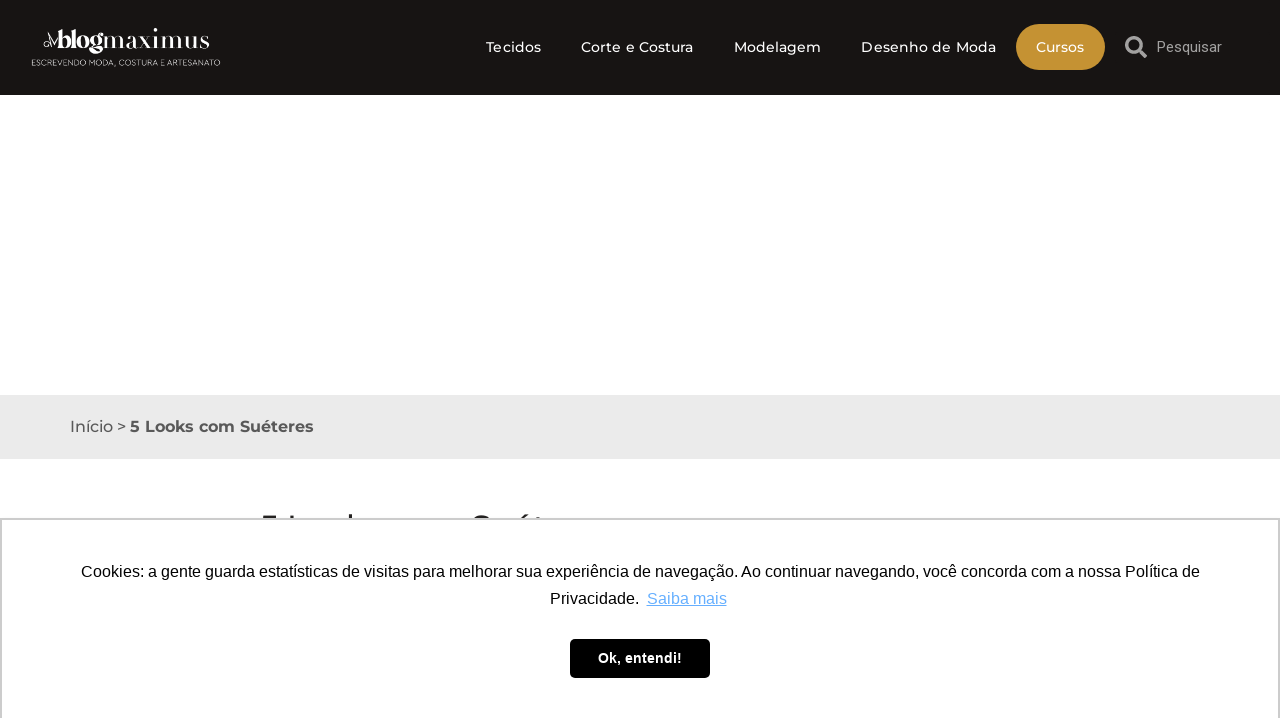

--- FILE ---
content_type: text/html; charset=UTF-8
request_url: https://blog.maximustecidos.com.br/5-looks-com-sueteres/
body_size: 31109
content:
<!doctype html>
<html lang="pt-BR" id="html">
<head>
	<meta charset="UTF-8">
	<meta name="viewport" content="width=device-width, initial-scale=1">
	<link rel="profile" href="https://gmpg.org/xfn/11">
	<meta name='robots' content='index, follow, max-image-preview:large, max-snippet:-1, max-video-preview:-1' />

<!-- Google Tag Manager for WordPress by gtm4wp.com -->
<script data-cfasync="false" data-pagespeed-no-defer>
	var gtm4wp_datalayer_name = "dataLayer";
	var dataLayer = dataLayer || [];
</script>
<!-- End Google Tag Manager for WordPress by gtm4wp.com -->
	<!-- This site is optimized with the Yoast SEO plugin v26.7 - https://yoast.com/wordpress/plugins/seo/ -->
	<title>looks com sueteres | Maximus Tecidos | Blog de Moda</title>
	<meta name="description" content="Aprensa com este artigo como arrasar nesse outono e inverno utilizando sueteres e confira 5 looks inspiradores!" />
	<link rel="canonical" href="https://blog.maximustecidos.com.br/5-looks-com-sueteres/" />
	<meta property="og:locale" content="pt_BR" />
	<meta property="og:type" content="article" />
	<meta property="og:title" content="looks com sueteres | Maximus Tecidos | Blog de Moda" />
	<meta property="og:description" content="Aprensa com este artigo como arrasar nesse outono e inverno utilizando sueteres e confira 5 looks inspiradores!" />
	<meta property="og:url" content="https://blog.maximustecidos.com.br/5-looks-com-sueteres/" />
	<meta property="og:site_name" content="Blog Maximus Tecidos" />
	<meta property="article:publisher" content="https://www.facebook.com/maximustecidosfinos/" />
	<meta property="article:published_time" content="2022-03-25T17:00:10+00:00" />
	<meta property="og:image" content="https://blog.maximustecidos.com.br/wp-content/uploads/2021/04/x-looks-com-sueteres.jpg" />
	<meta property="og:image:width" content="600" />
	<meta property="og:image:height" content="400" />
	<meta property="og:image:type" content="image/jpeg" />
	<meta name="author" content="Maximus Tecidos" />
	<meta name="twitter:card" content="summary_large_image" />
	<meta name="twitter:creator" content="@maximustecidos" />
	<meta name="twitter:site" content="@maximustecidos" />
	<meta name="twitter:label1" content="Escrito por" />
	<meta name="twitter:data1" content="Maximus Tecidos" />
	<meta name="twitter:label2" content="Est. tempo de leitura" />
	<meta name="twitter:data2" content="4 minutos" />
	<script type="application/ld+json" class="yoast-schema-graph">{"@context":"https://schema.org","@graph":[{"@type":"Article","@id":"https://blog.maximustecidos.com.br/5-looks-com-sueteres/#article","isPartOf":{"@id":"https://blog.maximustecidos.com.br/5-looks-com-sueteres/"},"author":{"name":"Maximus Tecidos","@id":"https://blog.maximustecidos.com.br/#/schema/person/a4277152c3a835717ad80f092d946076"},"headline":"5 Looks com Suéteres","datePublished":"2022-03-25T17:00:10+00:00","mainEntityOfPage":{"@id":"https://blog.maximustecidos.com.br/5-looks-com-sueteres/"},"wordCount":655,"commentCount":0,"publisher":{"@id":"https://blog.maximustecidos.com.br/#organization"},"image":{"@id":"https://blog.maximustecidos.com.br/5-looks-com-sueteres/#primaryimage"},"thumbnailUrl":"https://blog.maximustecidos.com.br/wp-content/uploads/2021/04/x-looks-com-sueteres.jpg","articleSection":["Mundo da Moda"],"inLanguage":"pt-BR","potentialAction":[{"@type":"CommentAction","name":"Comment","target":["https://blog.maximustecidos.com.br/5-looks-com-sueteres/#respond"]}]},{"@type":"WebPage","@id":"https://blog.maximustecidos.com.br/5-looks-com-sueteres/","url":"https://blog.maximustecidos.com.br/5-looks-com-sueteres/","name":"looks com sueteres | Maximus Tecidos | Blog de Moda","isPartOf":{"@id":"https://blog.maximustecidos.com.br/#website"},"primaryImageOfPage":{"@id":"https://blog.maximustecidos.com.br/5-looks-com-sueteres/#primaryimage"},"image":{"@id":"https://blog.maximustecidos.com.br/5-looks-com-sueteres/#primaryimage"},"thumbnailUrl":"https://blog.maximustecidos.com.br/wp-content/uploads/2021/04/x-looks-com-sueteres.jpg","datePublished":"2022-03-25T17:00:10+00:00","description":"Aprensa com este artigo como arrasar nesse outono e inverno utilizando sueteres e confira 5 looks inspiradores!","breadcrumb":{"@id":"https://blog.maximustecidos.com.br/5-looks-com-sueteres/#breadcrumb"},"inLanguage":"pt-BR","potentialAction":[{"@type":"ReadAction","target":["https://blog.maximustecidos.com.br/5-looks-com-sueteres/"]}]},{"@type":"ImageObject","inLanguage":"pt-BR","@id":"https://blog.maximustecidos.com.br/5-looks-com-sueteres/#primaryimage","url":"https://blog.maximustecidos.com.br/wp-content/uploads/2021/04/x-looks-com-sueteres.jpg","contentUrl":"https://blog.maximustecidos.com.br/wp-content/uploads/2021/04/x-looks-com-sueteres.jpg","width":600,"height":400},{"@type":"BreadcrumbList","@id":"https://blog.maximustecidos.com.br/5-looks-com-sueteres/#breadcrumb","itemListElement":[{"@type":"ListItem","position":1,"name":"Início","item":"https://blog.maximustecidos.com.br/"},{"@type":"ListItem","position":2,"name":"5 Looks com Suéteres"}]},{"@type":"WebSite","@id":"https://blog.maximustecidos.com.br/#website","url":"https://blog.maximustecidos.com.br/","name":"Blog Maximus Tecidos","description":"Explore o mundo dos tecidos e tendências no blog da Maximus Tecidos. Dicas, inspirações e novidades para seus projetos criativos. Entre agora!","publisher":{"@id":"https://blog.maximustecidos.com.br/#organization"},"potentialAction":[{"@type":"SearchAction","target":{"@type":"EntryPoint","urlTemplate":"https://blog.maximustecidos.com.br/?s={search_term_string}"},"query-input":{"@type":"PropertyValueSpecification","valueRequired":true,"valueName":"search_term_string"}}],"inLanguage":"pt-BR"},{"@type":"Organization","@id":"https://blog.maximustecidos.com.br/#organization","name":"Maximus Tecidos","url":"https://blog.maximustecidos.com.br/","logo":{"@type":"ImageObject","inLanguage":"pt-BR","@id":"https://blog.maximustecidos.com.br/#/schema/logo/image/","url":"https://blog.maximustecidos.com.br/wp-content/uploads/2022/11/LOGO-MAXIMUS-TECIDOS.jpeg","contentUrl":"https://blog.maximustecidos.com.br/wp-content/uploads/2022/11/LOGO-MAXIMUS-TECIDOS.jpeg","width":1999,"height":1999,"caption":"Maximus Tecidos"},"image":{"@id":"https://blog.maximustecidos.com.br/#/schema/logo/image/"},"sameAs":["https://www.facebook.com/maximustecidosfinos/","https://x.com/maximustecidos","https://www.youtube.com/channel/UCEJ5dzia_eNvcHEQSIU0FCQ","https://www.instagram.com/maximustecidos/"]},{"@type":"Person","@id":"https://blog.maximustecidos.com.br/#/schema/person/a4277152c3a835717ad80f092d946076","name":"Maximus Tecidos","image":{"@type":"ImageObject","inLanguage":"pt-BR","@id":"https://blog.maximustecidos.com.br/#/schema/person/image/","url":"https://secure.gravatar.com/avatar/38d97c4b4448a80a18fb4a26007a0ade89c95c890c74ceb9d25ffa196c690dd0?s=96&d=mm&r=g","contentUrl":"https://secure.gravatar.com/avatar/38d97c4b4448a80a18fb4a26007a0ade89c95c890c74ceb9d25ffa196c690dd0?s=96&d=mm&r=g","caption":"Maximus Tecidos"},"description":"A Maximus Tecidos é conhecida por ser a maior loja online de tecidos do Brasil, cujo propósito é resgatar o hábito de costurar. Este propósito se cumpre através da venda de tecidos e produtos de modelagem e desenho online, com um preço justo e acessível para chegar em todos os lugares do Brasil. E com o patrocínio da produção de conteúdo de moda gratuito na internet. Além da loja online com entrega em todo Brasil, temos lojas físicas em Toledo e Cascavel no Paraná. https://www.maximustecidos.com.br/","sameAs":["https://www.maximustecidos.com.br/"],"url":"https://blog.maximustecidos.com.br/author/maximus-tecidos/"}]}</script>
	<!-- / Yoast SEO plugin. -->


<link rel="amphtml" href="https://blog.maximustecidos.com.br/5-looks-com-sueteres/amp/" /><meta name="generator" content="AMP for WP 1.1.11"/><link rel='dns-prefetch' href='//challenges.cloudflare.com' />
<link rel='dns-prefetch' href='//www.googletagmanager.com' />
<link rel="alternate" type="application/rss+xml" title="Feed para Blog Maximus Tecidos &raquo;" href="https://blog.maximustecidos.com.br/feed/" />
<link rel="alternate" type="application/rss+xml" title="Feed de comentários para Blog Maximus Tecidos &raquo;" href="https://blog.maximustecidos.com.br/comments/feed/" />
<link rel="alternate" type="application/rss+xml" title="Feed de comentários para Blog Maximus Tecidos &raquo; 5 Looks com Suéteres" href="https://blog.maximustecidos.com.br/5-looks-com-sueteres/feed/" />
<link rel="alternate" title="oEmbed (JSON)" type="application/json+oembed" href="https://blog.maximustecidos.com.br/wp-json/oembed/1.0/embed?url=https%3A%2F%2Fblog.maximustecidos.com.br%2F5-looks-com-sueteres%2F" />
<link rel="alternate" title="oEmbed (XML)" type="text/xml+oembed" href="https://blog.maximustecidos.com.br/wp-json/oembed/1.0/embed?url=https%3A%2F%2Fblog.maximustecidos.com.br%2F5-looks-com-sueteres%2F&#038;format=xml" />
<link rel="alternate" type="application/rss+xml" title="Feed de Blog Maximus Tecidos &raquo; Story" href="https://blog.maximustecidos.com.br/web-stories/feed/"><style id='wp-img-auto-sizes-contain-inline-css'>
img:is([sizes=auto i],[sizes^="auto," i]){contain-intrinsic-size:3000px 1500px}
/*# sourceURL=wp-img-auto-sizes-contain-inline-css */
</style>
<link rel='stylesheet' id='dashicons-css' href='https://blog.maximustecidos.com.br/wp-includes/css/dashicons.min.css?ver=41b6cad1efc972923f91b7803d27105f' media='all' />
<link rel='stylesheet' id='post-views-counter-frontend-css' href='https://blog.maximustecidos.com.br/wp-content/plugins/post-views-counter/css/frontend.css?ver=1.7.0' media='all' />
<style id='wp-emoji-styles-inline-css'>

	img.wp-smiley, img.emoji {
		display: inline !important;
		border: none !important;
		box-shadow: none !important;
		height: 1em !important;
		width: 1em !important;
		margin: 0 0.07em !important;
		vertical-align: -0.1em !important;
		background: none !important;
		padding: 0 !important;
	}
/*# sourceURL=wp-emoji-styles-inline-css */
</style>
<link rel='stylesheet' id='wp-block-library-css' href='https://blog.maximustecidos.com.br/wp-includes/css/dist/block-library/style.min.css?ver=41b6cad1efc972923f91b7803d27105f' media='all' />
<link rel='stylesheet' id='jet-engine-frontend-css' href='https://blog.maximustecidos.com.br/wp-content/plugins/jet-engine/assets/css/frontend.css?ver=3.4.5' media='all' />
<style id='global-styles-inline-css'>
:root{--wp--preset--aspect-ratio--square: 1;--wp--preset--aspect-ratio--4-3: 4/3;--wp--preset--aspect-ratio--3-4: 3/4;--wp--preset--aspect-ratio--3-2: 3/2;--wp--preset--aspect-ratio--2-3: 2/3;--wp--preset--aspect-ratio--16-9: 16/9;--wp--preset--aspect-ratio--9-16: 9/16;--wp--preset--color--black: #000000;--wp--preset--color--cyan-bluish-gray: #abb8c3;--wp--preset--color--white: #ffffff;--wp--preset--color--pale-pink: #f78da7;--wp--preset--color--vivid-red: #cf2e2e;--wp--preset--color--luminous-vivid-orange: #ff6900;--wp--preset--color--luminous-vivid-amber: #fcb900;--wp--preset--color--light-green-cyan: #7bdcb5;--wp--preset--color--vivid-green-cyan: #00d084;--wp--preset--color--pale-cyan-blue: #8ed1fc;--wp--preset--color--vivid-cyan-blue: #0693e3;--wp--preset--color--vivid-purple: #9b51e0;--wp--preset--gradient--vivid-cyan-blue-to-vivid-purple: linear-gradient(135deg,rgb(6,147,227) 0%,rgb(155,81,224) 100%);--wp--preset--gradient--light-green-cyan-to-vivid-green-cyan: linear-gradient(135deg,rgb(122,220,180) 0%,rgb(0,208,130) 100%);--wp--preset--gradient--luminous-vivid-amber-to-luminous-vivid-orange: linear-gradient(135deg,rgb(252,185,0) 0%,rgb(255,105,0) 100%);--wp--preset--gradient--luminous-vivid-orange-to-vivid-red: linear-gradient(135deg,rgb(255,105,0) 0%,rgb(207,46,46) 100%);--wp--preset--gradient--very-light-gray-to-cyan-bluish-gray: linear-gradient(135deg,rgb(238,238,238) 0%,rgb(169,184,195) 100%);--wp--preset--gradient--cool-to-warm-spectrum: linear-gradient(135deg,rgb(74,234,220) 0%,rgb(151,120,209) 20%,rgb(207,42,186) 40%,rgb(238,44,130) 60%,rgb(251,105,98) 80%,rgb(254,248,76) 100%);--wp--preset--gradient--blush-light-purple: linear-gradient(135deg,rgb(255,206,236) 0%,rgb(152,150,240) 100%);--wp--preset--gradient--blush-bordeaux: linear-gradient(135deg,rgb(254,205,165) 0%,rgb(254,45,45) 50%,rgb(107,0,62) 100%);--wp--preset--gradient--luminous-dusk: linear-gradient(135deg,rgb(255,203,112) 0%,rgb(199,81,192) 50%,rgb(65,88,208) 100%);--wp--preset--gradient--pale-ocean: linear-gradient(135deg,rgb(255,245,203) 0%,rgb(182,227,212) 50%,rgb(51,167,181) 100%);--wp--preset--gradient--electric-grass: linear-gradient(135deg,rgb(202,248,128) 0%,rgb(113,206,126) 100%);--wp--preset--gradient--midnight: linear-gradient(135deg,rgb(2,3,129) 0%,rgb(40,116,252) 100%);--wp--preset--font-size--small: 13px;--wp--preset--font-size--medium: 20px;--wp--preset--font-size--large: 36px;--wp--preset--font-size--x-large: 42px;--wp--preset--spacing--20: 0.44rem;--wp--preset--spacing--30: 0.67rem;--wp--preset--spacing--40: 1rem;--wp--preset--spacing--50: 1.5rem;--wp--preset--spacing--60: 2.25rem;--wp--preset--spacing--70: 3.38rem;--wp--preset--spacing--80: 5.06rem;--wp--preset--shadow--natural: 6px 6px 9px rgba(0, 0, 0, 0.2);--wp--preset--shadow--deep: 12px 12px 50px rgba(0, 0, 0, 0.4);--wp--preset--shadow--sharp: 6px 6px 0px rgba(0, 0, 0, 0.2);--wp--preset--shadow--outlined: 6px 6px 0px -3px rgb(255, 255, 255), 6px 6px rgb(0, 0, 0);--wp--preset--shadow--crisp: 6px 6px 0px rgb(0, 0, 0);}:root { --wp--style--global--content-size: 800px;--wp--style--global--wide-size: 1200px; }:where(body) { margin: 0; }.wp-site-blocks > .alignleft { float: left; margin-right: 2em; }.wp-site-blocks > .alignright { float: right; margin-left: 2em; }.wp-site-blocks > .aligncenter { justify-content: center; margin-left: auto; margin-right: auto; }:where(.wp-site-blocks) > * { margin-block-start: 24px; margin-block-end: 0; }:where(.wp-site-blocks) > :first-child { margin-block-start: 0; }:where(.wp-site-blocks) > :last-child { margin-block-end: 0; }:root { --wp--style--block-gap: 24px; }:root :where(.is-layout-flow) > :first-child{margin-block-start: 0;}:root :where(.is-layout-flow) > :last-child{margin-block-end: 0;}:root :where(.is-layout-flow) > *{margin-block-start: 24px;margin-block-end: 0;}:root :where(.is-layout-constrained) > :first-child{margin-block-start: 0;}:root :where(.is-layout-constrained) > :last-child{margin-block-end: 0;}:root :where(.is-layout-constrained) > *{margin-block-start: 24px;margin-block-end: 0;}:root :where(.is-layout-flex){gap: 24px;}:root :where(.is-layout-grid){gap: 24px;}.is-layout-flow > .alignleft{float: left;margin-inline-start: 0;margin-inline-end: 2em;}.is-layout-flow > .alignright{float: right;margin-inline-start: 2em;margin-inline-end: 0;}.is-layout-flow > .aligncenter{margin-left: auto !important;margin-right: auto !important;}.is-layout-constrained > .alignleft{float: left;margin-inline-start: 0;margin-inline-end: 2em;}.is-layout-constrained > .alignright{float: right;margin-inline-start: 2em;margin-inline-end: 0;}.is-layout-constrained > .aligncenter{margin-left: auto !important;margin-right: auto !important;}.is-layout-constrained > :where(:not(.alignleft):not(.alignright):not(.alignfull)){max-width: var(--wp--style--global--content-size);margin-left: auto !important;margin-right: auto !important;}.is-layout-constrained > .alignwide{max-width: var(--wp--style--global--wide-size);}body .is-layout-flex{display: flex;}.is-layout-flex{flex-wrap: wrap;align-items: center;}.is-layout-flex > :is(*, div){margin: 0;}body .is-layout-grid{display: grid;}.is-layout-grid > :is(*, div){margin: 0;}body{padding-top: 0px;padding-right: 0px;padding-bottom: 0px;padding-left: 0px;}a:where(:not(.wp-element-button)){text-decoration: underline;}:root :where(.wp-element-button, .wp-block-button__link){background-color: #32373c;border-width: 0;color: #fff;font-family: inherit;font-size: inherit;font-style: inherit;font-weight: inherit;letter-spacing: inherit;line-height: inherit;padding-top: calc(0.667em + 2px);padding-right: calc(1.333em + 2px);padding-bottom: calc(0.667em + 2px);padding-left: calc(1.333em + 2px);text-decoration: none;text-transform: inherit;}.has-black-color{color: var(--wp--preset--color--black) !important;}.has-cyan-bluish-gray-color{color: var(--wp--preset--color--cyan-bluish-gray) !important;}.has-white-color{color: var(--wp--preset--color--white) !important;}.has-pale-pink-color{color: var(--wp--preset--color--pale-pink) !important;}.has-vivid-red-color{color: var(--wp--preset--color--vivid-red) !important;}.has-luminous-vivid-orange-color{color: var(--wp--preset--color--luminous-vivid-orange) !important;}.has-luminous-vivid-amber-color{color: var(--wp--preset--color--luminous-vivid-amber) !important;}.has-light-green-cyan-color{color: var(--wp--preset--color--light-green-cyan) !important;}.has-vivid-green-cyan-color{color: var(--wp--preset--color--vivid-green-cyan) !important;}.has-pale-cyan-blue-color{color: var(--wp--preset--color--pale-cyan-blue) !important;}.has-vivid-cyan-blue-color{color: var(--wp--preset--color--vivid-cyan-blue) !important;}.has-vivid-purple-color{color: var(--wp--preset--color--vivid-purple) !important;}.has-black-background-color{background-color: var(--wp--preset--color--black) !important;}.has-cyan-bluish-gray-background-color{background-color: var(--wp--preset--color--cyan-bluish-gray) !important;}.has-white-background-color{background-color: var(--wp--preset--color--white) !important;}.has-pale-pink-background-color{background-color: var(--wp--preset--color--pale-pink) !important;}.has-vivid-red-background-color{background-color: var(--wp--preset--color--vivid-red) !important;}.has-luminous-vivid-orange-background-color{background-color: var(--wp--preset--color--luminous-vivid-orange) !important;}.has-luminous-vivid-amber-background-color{background-color: var(--wp--preset--color--luminous-vivid-amber) !important;}.has-light-green-cyan-background-color{background-color: var(--wp--preset--color--light-green-cyan) !important;}.has-vivid-green-cyan-background-color{background-color: var(--wp--preset--color--vivid-green-cyan) !important;}.has-pale-cyan-blue-background-color{background-color: var(--wp--preset--color--pale-cyan-blue) !important;}.has-vivid-cyan-blue-background-color{background-color: var(--wp--preset--color--vivid-cyan-blue) !important;}.has-vivid-purple-background-color{background-color: var(--wp--preset--color--vivid-purple) !important;}.has-black-border-color{border-color: var(--wp--preset--color--black) !important;}.has-cyan-bluish-gray-border-color{border-color: var(--wp--preset--color--cyan-bluish-gray) !important;}.has-white-border-color{border-color: var(--wp--preset--color--white) !important;}.has-pale-pink-border-color{border-color: var(--wp--preset--color--pale-pink) !important;}.has-vivid-red-border-color{border-color: var(--wp--preset--color--vivid-red) !important;}.has-luminous-vivid-orange-border-color{border-color: var(--wp--preset--color--luminous-vivid-orange) !important;}.has-luminous-vivid-amber-border-color{border-color: var(--wp--preset--color--luminous-vivid-amber) !important;}.has-light-green-cyan-border-color{border-color: var(--wp--preset--color--light-green-cyan) !important;}.has-vivid-green-cyan-border-color{border-color: var(--wp--preset--color--vivid-green-cyan) !important;}.has-pale-cyan-blue-border-color{border-color: var(--wp--preset--color--pale-cyan-blue) !important;}.has-vivid-cyan-blue-border-color{border-color: var(--wp--preset--color--vivid-cyan-blue) !important;}.has-vivid-purple-border-color{border-color: var(--wp--preset--color--vivid-purple) !important;}.has-vivid-cyan-blue-to-vivid-purple-gradient-background{background: var(--wp--preset--gradient--vivid-cyan-blue-to-vivid-purple) !important;}.has-light-green-cyan-to-vivid-green-cyan-gradient-background{background: var(--wp--preset--gradient--light-green-cyan-to-vivid-green-cyan) !important;}.has-luminous-vivid-amber-to-luminous-vivid-orange-gradient-background{background: var(--wp--preset--gradient--luminous-vivid-amber-to-luminous-vivid-orange) !important;}.has-luminous-vivid-orange-to-vivid-red-gradient-background{background: var(--wp--preset--gradient--luminous-vivid-orange-to-vivid-red) !important;}.has-very-light-gray-to-cyan-bluish-gray-gradient-background{background: var(--wp--preset--gradient--very-light-gray-to-cyan-bluish-gray) !important;}.has-cool-to-warm-spectrum-gradient-background{background: var(--wp--preset--gradient--cool-to-warm-spectrum) !important;}.has-blush-light-purple-gradient-background{background: var(--wp--preset--gradient--blush-light-purple) !important;}.has-blush-bordeaux-gradient-background{background: var(--wp--preset--gradient--blush-bordeaux) !important;}.has-luminous-dusk-gradient-background{background: var(--wp--preset--gradient--luminous-dusk) !important;}.has-pale-ocean-gradient-background{background: var(--wp--preset--gradient--pale-ocean) !important;}.has-electric-grass-gradient-background{background: var(--wp--preset--gradient--electric-grass) !important;}.has-midnight-gradient-background{background: var(--wp--preset--gradient--midnight) !important;}.has-small-font-size{font-size: var(--wp--preset--font-size--small) !important;}.has-medium-font-size{font-size: var(--wp--preset--font-size--medium) !important;}.has-large-font-size{font-size: var(--wp--preset--font-size--large) !important;}.has-x-large-font-size{font-size: var(--wp--preset--font-size--x-large) !important;}
:root :where(.wp-block-pullquote){font-size: 1.5em;line-height: 1.6;}
/*# sourceURL=global-styles-inline-css */
</style>
<link rel='stylesheet' id='custom-blog-layout-css-css' href='https://blog.maximustecidos.com.br/wp-content/plugins/filter-by-post-category/assets/style.css?ver=41b6cad1efc972923f91b7803d27105f' media='all' />
<link rel='stylesheet' id='hello-elementor-css' href='https://blog.maximustecidos.com.br/wp-content/themes/hello-elementor/assets/css/reset.css?ver=3.4.5' media='all' />
<link rel='stylesheet' id='hello-elementor-theme-style-css' href='https://blog.maximustecidos.com.br/wp-content/themes/hello-elementor/assets/css/theme.css?ver=3.4.5' media='all' />
<link rel='stylesheet' id='hello-elementor-header-footer-css' href='https://blog.maximustecidos.com.br/wp-content/themes/hello-elementor/assets/css/header-footer.css?ver=3.4.5' media='all' />
<link rel='stylesheet' id='elementor-frontend-css' href='https://blog.maximustecidos.com.br/wp-content/plugins/elementor/assets/css/frontend.min.css?ver=3.34.1' media='all' />
<link rel='stylesheet' id='elementor-post-23147-css' href='https://blog.maximustecidos.com.br/wp-content/uploads/elementor/css/post-23147.css?ver=1768404239' media='all' />
<link rel='stylesheet' id='widget-image-css' href='https://blog.maximustecidos.com.br/wp-content/plugins/elementor/assets/css/widget-image.min.css?ver=3.34.1' media='all' />
<link rel='stylesheet' id='widget-search-form-css' href='https://blog.maximustecidos.com.br/wp-content/plugins/elementor-pro/assets/css/widget-search-form.min.css?ver=3.34.0' media='all' />
<link rel='stylesheet' id='widget-nav-menu-css' href='https://blog.maximustecidos.com.br/wp-content/plugins/elementor-pro/assets/css/widget-nav-menu.min.css?ver=3.34.0' media='all' />
<link rel='stylesheet' id='widget-heading-css' href='https://blog.maximustecidos.com.br/wp-content/plugins/elementor/assets/css/widget-heading.min.css?ver=3.34.1' media='all' />
<link rel='stylesheet' id='widget-divider-css' href='https://blog.maximustecidos.com.br/wp-content/plugins/elementor/assets/css/widget-divider.min.css?ver=3.34.1' media='all' />
<link rel='stylesheet' id='widget-breadcrumbs-css' href='https://blog.maximustecidos.com.br/wp-content/plugins/elementor-pro/assets/css/widget-breadcrumbs.min.css?ver=3.34.0' media='all' />
<link rel='stylesheet' id='widget-post-info-css' href='https://blog.maximustecidos.com.br/wp-content/plugins/elementor-pro/assets/css/widget-post-info.min.css?ver=3.34.0' media='all' />
<link rel='stylesheet' id='widget-icon-list-css' href='https://blog.maximustecidos.com.br/wp-content/plugins/elementor/assets/css/widget-icon-list.min.css?ver=3.34.1' media='all' />
<link rel='stylesheet' id='widget-loop-common-css' href='https://blog.maximustecidos.com.br/wp-content/plugins/elementor-pro/assets/css/widget-loop-common.min.css?ver=3.34.0' media='all' />
<link rel='stylesheet' id='widget-loop-grid-css' href='https://blog.maximustecidos.com.br/wp-content/plugins/elementor-pro/assets/css/widget-loop-grid.min.css?ver=3.34.0' media='all' />
<link rel='stylesheet' id='swiper-css' href='https://blog.maximustecidos.com.br/wp-content/plugins/elementor/assets/lib/swiper/v8/css/swiper.min.css?ver=8.4.5' media='all' />
<link rel='stylesheet' id='e-swiper-css' href='https://blog.maximustecidos.com.br/wp-content/plugins/elementor/assets/css/conditionals/e-swiper.min.css?ver=3.34.1' media='all' />
<link rel='stylesheet' id='widget-loop-carousel-css' href='https://blog.maximustecidos.com.br/wp-content/plugins/elementor-pro/assets/css/widget-loop-carousel.min.css?ver=3.34.0' media='all' />
<link rel='stylesheet' id='elementor-post-23148-css' href='https://blog.maximustecidos.com.br/wp-content/uploads/elementor/css/post-23148.css?ver=1768404239' media='all' />
<link rel='stylesheet' id='elementor-post-23389-css' href='https://blog.maximustecidos.com.br/wp-content/uploads/elementor/css/post-23389.css?ver=1768404245' media='all' />
<link rel='stylesheet' id='elementor-post-23238-css' href='https://blog.maximustecidos.com.br/wp-content/uploads/elementor/css/post-23238.css?ver=1768404245' media='all' />
<link rel='stylesheet' id='arve-css' href='https://blog.maximustecidos.com.br/wp-content/plugins/advanced-responsive-video-embedder/build/main.css?ver=10.8.1' media='all' />
<link rel='stylesheet' id='bsfrt_frontend-css' href='https://blog.maximustecidos.com.br/wp-content/plugins/read-meter/assets/css/bsfrt-frontend-css.min.css?ver=1.0.11' media='all' />
<link rel='stylesheet' id='elementor-gf-local-roboto-css' href='https://blog.maximustecidos.com.br/wp-content/uploads/elementor/google-fonts/css/roboto.css?ver=1742242121' media='all' />
<link rel='stylesheet' id='elementor-gf-local-robotoslab-css' href='https://blog.maximustecidos.com.br/wp-content/uploads/elementor/google-fonts/css/robotoslab.css?ver=1742242127' media='all' />
<link rel='stylesheet' id='elementor-gf-local-montserrat-css' href='https://blog.maximustecidos.com.br/wp-content/uploads/elementor/google-fonts/css/montserrat.css?ver=1742242132' media='all' />
<script id="post-views-counter-frontend-js-before">
var pvcArgsFrontend = {"mode":"js","postID":12992,"requestURL":"https:\/\/blog.maximustecidos.com.br\/wp-admin\/admin-ajax.php","nonce":"14517cd357","dataStorage":"cookies","multisite":false,"path":"\/","domain":""};

//# sourceURL=post-views-counter-frontend-js-before
</script>
<script src="https://blog.maximustecidos.com.br/wp-content/plugins/post-views-counter/js/frontend.js?ver=1.7.0" id="post-views-counter-frontend-js"></script>
<script src="https://blog.maximustecidos.com.br/wp-includes/js/jquery/jquery.min.js?ver=3.7.1" id="jquery-core-js"></script>
<script src="https://blog.maximustecidos.com.br/wp-includes/js/jquery/jquery-migrate.min.js?ver=3.4.1" id="jquery-migrate-js"></script>
<link rel="https://api.w.org/" href="https://blog.maximustecidos.com.br/wp-json/" /><link rel="alternate" title="JSON" type="application/json" href="https://blog.maximustecidos.com.br/wp-json/wp/v2/posts/12992" /><link rel="EditURI" type="application/rsd+xml" title="RSD" href="https://blog.maximustecidos.com.br/xmlrpc.php?rsd" />

<link rel='shortlink' href='https://blog.maximustecidos.com.br/?p=12992' />
<meta name="generator" content="Site Kit by Google 1.170.0" />
<!-- Google Tag Manager for WordPress by gtm4wp.com -->
<!-- GTM Container placement set to footer -->
<script data-cfasync="false" data-pagespeed-no-defer>
	var dataLayer_content = {"pagePostType":"post","pagePostType2":"single-post","pageCategory":["mundo-da-moda"],"pagePostAuthor":"Maximus Tecidos"};
	dataLayer.push( dataLayer_content );
</script>
<script data-cfasync="false" data-pagespeed-no-defer>
(function(w,d,s,l,i){w[l]=w[l]||[];w[l].push({'gtm.start':
new Date().getTime(),event:'gtm.js'});var f=d.getElementsByTagName(s)[0],
j=d.createElement(s),dl=l!='dataLayer'?'&l='+l:'';j.async=true;j.src=
'//www.googletagmanager.com/gtm.js?id='+i+dl;f.parentNode.insertBefore(j,f);
})(window,document,'script','dataLayer','GTM-KQLL6S');
</script>
<!-- End Google Tag Manager for WordPress by gtm4wp.com --><meta name="generator" content="Elementor 3.34.1; features: e_font_icon_svg, additional_custom_breakpoints; settings: css_print_method-external, google_font-enabled, font_display-swap">
			<style>
				.e-con.e-parent:nth-of-type(n+4):not(.e-lazyloaded):not(.e-no-lazyload),
				.e-con.e-parent:nth-of-type(n+4):not(.e-lazyloaded):not(.e-no-lazyload) * {
					background-image: none !important;
				}
				@media screen and (max-height: 1024px) {
					.e-con.e-parent:nth-of-type(n+3):not(.e-lazyloaded):not(.e-no-lazyload),
					.e-con.e-parent:nth-of-type(n+3):not(.e-lazyloaded):not(.e-no-lazyload) * {
						background-image: none !important;
					}
				}
				@media screen and (max-height: 640px) {
					.e-con.e-parent:nth-of-type(n+2):not(.e-lazyloaded):not(.e-no-lazyload),
					.e-con.e-parent:nth-of-type(n+2):not(.e-lazyloaded):not(.e-no-lazyload) * {
						background-image: none !important;
					}
				}
			</style>
			<link rel="icon" href="https://blog.maximustecidos.com.br/wp-content/uploads/2024/02/BLOG-maximus-selo-branco-96x96.png" sizes="32x32" />
<link rel="icon" href="https://blog.maximustecidos.com.br/wp-content/uploads/2024/02/BLOG-maximus-selo-branco-300x300.png" sizes="192x192" />
<link rel="apple-touch-icon" href="https://blog.maximustecidos.com.br/wp-content/uploads/2024/02/BLOG-maximus-selo-branco-300x300.png" />
<meta name="msapplication-TileImage" content="https://blog.maximustecidos.com.br/wp-content/uploads/2024/02/BLOG-maximus-selo-branco-300x300.png" />
		<style id="wp-custom-css">
			.post-item {
    width: 354px;
    height: 250px;
    background-size: cover;
    background-position: center;
    position: relative;
    display: flex;
    justify-content: center;
    align-items: end;
    border-radius: 8px;
    padding: 24px;
    box-shadow: 0 0 10px 0 rgba(0, 0, 0, .15);
}

.post-item {
    width: 354px;
    height: 250px;
    background-size: cover;
    background-position: center;
    position: relative;
    display: block;
    justify-content: center;
    align-items: end;
    border-radius: 8px;
    padding: 24px;
    padding-bottom: 64px;
    padding-top: 214px !important;
}

.post-info {
    /* display: grid; */
    gap: 0px;
    font-family: montserrat, Sans-serif;
    border: 1px solid #E9E9E9;
    width: 116% !important;
    margin-left: -24px;
    height: 197px;
    border-radius: 8px;
    padding-top: 10px;
    padding-left: 10px;
    border-top: none;
}

.posts-container {
    display: grid;
    grid-template-columns: repeat(3, 1fr);
    gap: 150px 30px;
    margin-top: 50px;
}

.post-category {
    background-color: transparent;
    width: 100%;
    display: flex;
    justify-content: left;
    padding: 0px;
    border-radius: 4px;
    border-bottom: 0px !important;
    max-width: 100%;
    margin-top: 70px !important;
}

.post-category > a {
    color: #060606;
    text-align: left;
    padding: 2px;
}

.post-title {
    font-size: 16px;
    color: #000;
    font-weight: 500;
    letter-spacing: .15px;
    line-height: 24px;
}




.views-count, .comments-count {
    color: #000 !important;
}


.embed-container {
    position: relative; 
    padding-bottom: 56.25%;
    height: 0;
    overflow: hidden;
    max-width: 100%;
    height: auto;
}
 
.embed-container iframe, .embed-container object, .embed-container embed {
    position: absolute;
    top: 0;
    left: 0;
    width: 100%;
    height: 100%;
}
		</style>
		</head>
<body class="wp-singular post-template-default single single-post postid-12992 single-format-standard wp-custom-logo wp-embed-responsive wp-theme-hello-elementor hello-elementor-default elementor-default elementor-kit-23147 elementor-page-23238">


<a class="skip-link screen-reader-text" href="#content">Ir para o conteúdo</a>

		<header data-elementor-type="header" data-elementor-id="23148" class="elementor elementor-23148 elementor-location-header" data-elementor-post-type="elementor_library">
			<div class="elementor-element elementor-element-297aecb5 e-flex e-con-boxed e-con e-parent" data-id="297aecb5" data-element_type="container" data-settings="{&quot;background_background&quot;:&quot;classic&quot;}">
					<div class="e-con-inner">
		<div class="elementor-element elementor-element-69fff26a e-con-full e-flex e-con e-child" data-id="69fff26a" data-element_type="container">
				<div class="elementor-element elementor-element-3d31ecad elementor-widget elementor-widget-theme-site-logo elementor-widget-image" data-id="3d31ecad" data-element_type="widget" data-widget_type="theme-site-logo.default">
				<div class="elementor-widget-container">
											<a href="https://blog.maximustecidos.com.br">
			<img width="2000" height="520" src="https://blog.maximustecidos.com.br/wp-content/uploads/2024/02/BLOG-maximus-slogan-logo-branco.png" class="attachment-full size-full wp-image-23394" alt="logo blog" srcset="https://blog.maximustecidos.com.br/wp-content/uploads/2024/02/BLOG-maximus-slogan-logo-branco.png 2000w, https://blog.maximustecidos.com.br/wp-content/uploads/2024/02/BLOG-maximus-slogan-logo-branco-300x78.png 300w, https://blog.maximustecidos.com.br/wp-content/uploads/2024/02/BLOG-maximus-slogan-logo-branco-1024x266.png 1024w, https://blog.maximustecidos.com.br/wp-content/uploads/2024/02/BLOG-maximus-slogan-logo-branco-768x200.png 768w, https://blog.maximustecidos.com.br/wp-content/uploads/2024/02/BLOG-maximus-slogan-logo-branco-1536x399.png 1536w, https://blog.maximustecidos.com.br/wp-content/uploads/2024/02/BLOG-maximus-slogan-logo-branco-150x39.png 150w" sizes="(max-width: 2000px) 100vw, 2000px" />				</a>
											</div>
				</div>
				</div>
		<div class="elementor-element elementor-element-16926a6b e-con-full elementor-hidden-desktop elementor-hidden-tablet e-flex e-con e-child" data-id="16926a6b" data-element_type="container">
				<div class="elementor-element elementor-element-53b44fc2 elementor-search-form--skin-full_screen elementor-widget elementor-widget-search-form" data-id="53b44fc2" data-element_type="widget" data-settings="{&quot;skin&quot;:&quot;full_screen&quot;}" data-widget_type="search-form.default">
				<div class="elementor-widget-container">
							<search role="search">
			<form class="elementor-search-form" action="https://blog.maximustecidos.com.br" method="get">
												<div class="elementor-search-form__toggle" role="button" tabindex="0" aria-label="Pesquisar">
					<div class="e-font-icon-svg-container"><svg aria-hidden="true" class="e-font-icon-svg e-fas-search" viewBox="0 0 512 512" xmlns="http://www.w3.org/2000/svg"><path d="M505 442.7L405.3 343c-4.5-4.5-10.6-7-17-7H372c27.6-35.3 44-79.7 44-128C416 93.1 322.9 0 208 0S0 93.1 0 208s93.1 208 208 208c48.3 0 92.7-16.4 128-44v16.3c0 6.4 2.5 12.5 7 17l99.7 99.7c9.4 9.4 24.6 9.4 33.9 0l28.3-28.3c9.4-9.4 9.4-24.6.1-34zM208 336c-70.7 0-128-57.2-128-128 0-70.7 57.2-128 128-128 70.7 0 128 57.2 128 128 0 70.7-57.2 128-128 128z"></path></svg></div>				</div>
								<div class="elementor-search-form__container">
					<label class="elementor-screen-only" for="elementor-search-form-53b44fc2">Pesquisar</label>

					
					<input id="elementor-search-form-53b44fc2" placeholder="" class="elementor-search-form__input" type="search" name="s" value="">
					
					
										<div class="dialog-lightbox-close-button dialog-close-button" role="button" tabindex="0" aria-label="Feche esta caixa de pesquisa.">
						<svg aria-hidden="true" class="e-font-icon-svg e-eicon-close" viewBox="0 0 1000 1000" xmlns="http://www.w3.org/2000/svg"><path d="M742 167L500 408 258 167C246 154 233 150 217 150 196 150 179 158 167 167 154 179 150 196 150 212 150 229 154 242 171 254L408 500 167 742C138 771 138 800 167 829 196 858 225 858 254 829L496 587 738 829C750 842 767 846 783 846 800 846 817 842 829 829 842 817 846 804 846 783 846 767 842 750 829 737L588 500 833 258C863 229 863 200 833 171 804 137 775 137 742 167Z"></path></svg>					</div>
									</div>
			</form>
		</search>
						</div>
				</div>
				</div>
		<div class="elementor-element elementor-element-5bf9fb20 e-con-full e-flex e-con e-child" data-id="5bf9fb20" data-element_type="container">
				<div class="elementor-element elementor-element-cdb6bec elementor-nav-menu__align-end elementor-hidden-mobile elementor-nav-menu--dropdown-tablet elementor-nav-menu__text-align-aside elementor-nav-menu--toggle elementor-nav-menu--burger elementor-widget elementor-widget-nav-menu" data-id="cdb6bec" data-element_type="widget" data-settings="{&quot;layout&quot;:&quot;horizontal&quot;,&quot;submenu_icon&quot;:{&quot;value&quot;:&quot;&lt;svg aria-hidden=\&quot;true\&quot; class=\&quot;e-font-icon-svg e-fas-caret-down\&quot; viewBox=\&quot;0 0 320 512\&quot; xmlns=\&quot;http:\/\/www.w3.org\/2000\/svg\&quot;&gt;&lt;path d=\&quot;M31.3 192h257.3c17.8 0 26.7 21.5 14.1 34.1L174.1 354.8c-7.8 7.8-20.5 7.8-28.3 0L17.2 226.1C4.6 213.5 13.5 192 31.3 192z\&quot;&gt;&lt;\/path&gt;&lt;\/svg&gt;&quot;,&quot;library&quot;:&quot;fa-solid&quot;},&quot;toggle&quot;:&quot;burger&quot;}" data-widget_type="nav-menu.default">
				<div class="elementor-widget-container">
								<nav aria-label="Menu" class="elementor-nav-menu--main elementor-nav-menu__container elementor-nav-menu--layout-horizontal e--pointer-underline e--animation-fade">
				<ul id="menu-1-cdb6bec" class="elementor-nav-menu"><li class="menu-item menu-item-type-taxonomy menu-item-object-category menu-item-23151"><a href="https://blog.maximustecidos.com.br/tecidos/" class="elementor-item">Tecidos</a></li>
<li class="menu-item menu-item-type-taxonomy menu-item-object-category menu-item-23150"><a href="https://blog.maximustecidos.com.br/corte-e-costura/" class="elementor-item">Corte e Costura</a></li>
<li class="menu-item menu-item-type-taxonomy menu-item-object-category menu-item-23152"><a href="https://blog.maximustecidos.com.br/modelagem-2/" class="elementor-item">Modelagem</a></li>
<li class="menu-item menu-item-type-taxonomy menu-item-object-category menu-item-23153"><a href="https://blog.maximustecidos.com.br/desenho-de-moda/" class="elementor-item">Desenho de Moda</a></li>
<li class="menubtn menu-item menu-item-type-custom menu-item-object-custom menu-item-24535"><a href="https://materiais.maximustecidos.com.br/maximus-escola-de-moda-online" class="elementor-item">Cursos</a></li>
</ul>			</nav>
					<div class="elementor-menu-toggle" role="button" tabindex="0" aria-label="Alternar menu" aria-expanded="false">
			<svg aria-hidden="true" role="presentation" class="elementor-menu-toggle__icon--open e-font-icon-svg e-eicon-menu-bar" viewBox="0 0 1000 1000" xmlns="http://www.w3.org/2000/svg"><path d="M104 333H896C929 333 958 304 958 271S929 208 896 208H104C71 208 42 237 42 271S71 333 104 333ZM104 583H896C929 583 958 554 958 521S929 458 896 458H104C71 458 42 487 42 521S71 583 104 583ZM104 833H896C929 833 958 804 958 771S929 708 896 708H104C71 708 42 737 42 771S71 833 104 833Z"></path></svg><svg aria-hidden="true" role="presentation" class="elementor-menu-toggle__icon--close e-font-icon-svg e-eicon-close" viewBox="0 0 1000 1000" xmlns="http://www.w3.org/2000/svg"><path d="M742 167L500 408 258 167C246 154 233 150 217 150 196 150 179 158 167 167 154 179 150 196 150 212 150 229 154 242 171 254L408 500 167 742C138 771 138 800 167 829 196 858 225 858 254 829L496 587 738 829C750 842 767 846 783 846 800 846 817 842 829 829 842 817 846 804 846 783 846 767 842 750 829 737L588 500 833 258C863 229 863 200 833 171 804 137 775 137 742 167Z"></path></svg>		</div>
					<nav class="elementor-nav-menu--dropdown elementor-nav-menu__container" aria-hidden="true">
				<ul id="menu-2-cdb6bec" class="elementor-nav-menu"><li class="menu-item menu-item-type-taxonomy menu-item-object-category menu-item-23151"><a href="https://blog.maximustecidos.com.br/tecidos/" class="elementor-item" tabindex="-1">Tecidos</a></li>
<li class="menu-item menu-item-type-taxonomy menu-item-object-category menu-item-23150"><a href="https://blog.maximustecidos.com.br/corte-e-costura/" class="elementor-item" tabindex="-1">Corte e Costura</a></li>
<li class="menu-item menu-item-type-taxonomy menu-item-object-category menu-item-23152"><a href="https://blog.maximustecidos.com.br/modelagem-2/" class="elementor-item" tabindex="-1">Modelagem</a></li>
<li class="menu-item menu-item-type-taxonomy menu-item-object-category menu-item-23153"><a href="https://blog.maximustecidos.com.br/desenho-de-moda/" class="elementor-item" tabindex="-1">Desenho de Moda</a></li>
<li class="menubtn menu-item menu-item-type-custom menu-item-object-custom menu-item-24535"><a href="https://materiais.maximustecidos.com.br/maximus-escola-de-moda-online" class="elementor-item" tabindex="-1">Cursos</a></li>
</ul>			</nav>
						</div>
				</div>
				<div class="elementor-element elementor-element-626da7d elementor-hidden-desktop elementor-hidden-tablet elementor-view-default elementor-widget elementor-widget-icon" data-id="626da7d" data-element_type="widget" data-widget_type="icon.default">
				<div class="elementor-widget-container">
							<div class="elementor-icon-wrapper">
			<a class="elementor-icon" href="#elementor-action%3Aaction%3Dpopup%3Aopen%26settings%3DeyJpZCI6IjIzNjUxIiwidG9nZ2xlIjpmYWxzZX0%3D">
			<svg aria-hidden="true" class="e-font-icon-svg e-fas-bars" viewBox="0 0 448 512" xmlns="http://www.w3.org/2000/svg"><path d="M16 132h416c8.837 0 16-7.163 16-16V76c0-8.837-7.163-16-16-16H16C7.163 60 0 67.163 0 76v40c0 8.837 7.163 16 16 16zm0 160h416c8.837 0 16-7.163 16-16v-40c0-8.837-7.163-16-16-16H16c-8.837 0-16 7.163-16 16v40c0 8.837 7.163 16 16 16zm0 160h416c8.837 0 16-7.163 16-16v-40c0-8.837-7.163-16-16-16H16c-8.837 0-16 7.163-16 16v40c0 8.837 7.163 16 16 16z"></path></svg>			</a>
		</div>
						</div>
				</div>
				</div>
				<div class="elementor-element elementor-element-6616f72 elementor-search-form--skin-minimal elementor-hidden-mobile elementor-widget__width-auto elementor-widget elementor-widget-search-form" data-id="6616f72" data-element_type="widget" data-settings="{&quot;skin&quot;:&quot;minimal&quot;}" data-widget_type="search-form.default">
				<div class="elementor-widget-container">
							<search role="search">
			<form class="elementor-search-form" action="https://blog.maximustecidos.com.br" method="get">
												<div class="elementor-search-form__container">
					<label class="elementor-screen-only" for="elementor-search-form-6616f72">Pesquisar</label>

											<div class="elementor-search-form__icon">
							<div class="e-font-icon-svg-container"><svg aria-hidden="true" class="e-font-icon-svg e-fas-search" viewBox="0 0 512 512" xmlns="http://www.w3.org/2000/svg"><path d="M505 442.7L405.3 343c-4.5-4.5-10.6-7-17-7H372c27.6-35.3 44-79.7 44-128C416 93.1 322.9 0 208 0S0 93.1 0 208s93.1 208 208 208c48.3 0 92.7-16.4 128-44v16.3c0 6.4 2.5 12.5 7 17l99.7 99.7c9.4 9.4 24.6 9.4 33.9 0l28.3-28.3c9.4-9.4 9.4-24.6.1-34zM208 336c-70.7 0-128-57.2-128-128 0-70.7 57.2-128 128-128 70.7 0 128 57.2 128 128 0 70.7-57.2 128-128 128z"></path></svg></div>							<span class="elementor-screen-only">Pesquisar</span>
						</div>
					
					<input id="elementor-search-form-6616f72" placeholder="Pesquisar" class="elementor-search-form__input" type="search" name="s" value="">
					
					
									</div>
			</form>
		</search>
						</div>
				</div>
					</div>
				</div>
				</header>
				<div data-elementor-type="single-post" data-elementor-id="23238" class="elementor elementor-23238 elementor-location-single post-12992 post type-post status-publish format-standard has-post-thumbnail hentry category-mundo-da-moda" data-elementor-post-type="elementor_library">
			<div class="elementor-element elementor-element-92d7e52 e-con-full e-flex e-con e-parent" data-id="92d7e52" data-element_type="container" data-settings="{&quot;background_background&quot;:&quot;classic&quot;}">
				</div>
		<div class="elementor-element elementor-element-9e348d8 e-con-full e-flex e-con e-parent" data-id="9e348d8" data-element_type="container" data-settings="{&quot;background_background&quot;:&quot;classic&quot;}">
		<div class="elementor-element elementor-element-1e39738 e-flex e-con-boxed e-con e-child" data-id="1e39738" data-element_type="container">
					<div class="e-con-inner">
				<div class="elementor-element elementor-element-80efae5 elementor-widget elementor-widget-breadcrumbs" data-id="80efae5" data-element_type="widget" data-widget_type="breadcrumbs.default">
				<div class="elementor-widget-container">
					<p id="breadcrumbs"><span><span><a href="https://blog.maximustecidos.com.br/">Início</a></span> &gt; <span class="breadcrumb_last" aria-current="page"><strong>5 Looks com Suéteres</strong></span></span></p>				</div>
				</div>
					</div>
				</div>
				</div>
		<div class="elementor-element elementor-element-3cbe9d6 e-flex e-con-boxed e-con e-parent" data-id="3cbe9d6" data-element_type="container">
					<div class="e-con-inner">
		<div class="elementor-element elementor-element-8ef7734 e-con-full e-flex e-con e-child" data-id="8ef7734" data-element_type="container">
				<div class="elementor-element elementor-element-796411a elementor-widget elementor-widget-theme-post-title elementor-page-title elementor-widget-heading" data-id="796411a" data-element_type="widget" data-widget_type="theme-post-title.default">
				<div class="elementor-widget-container">
					<h1 class="elementor-heading-title elementor-size-default">5 Looks com Suéteres</h1>				</div>
				</div>
		<div class="elementor-element elementor-element-0e2f34d e-con-full e-flex e-con e-child" data-id="0e2f34d" data-element_type="container">
		<div class="elementor-element elementor-element-e1fc25d e-con-full e-flex e-con e-child" data-id="e1fc25d" data-element_type="container">
				<div class="elementor-element elementor-element-20eb21c elementor-widget elementor-widget-post-info" data-id="20eb21c" data-element_type="widget" data-widget_type="post-info.default">
				<div class="elementor-widget-container">
							<ul class="elementor-inline-items elementor-icon-list-items elementor-post-info">
								<li class="elementor-icon-list-item elementor-repeater-item-2057687 elementor-inline-item" itemprop="author">
						<a href="https://blog.maximustecidos.com.br/author/maximus-tecidos/">
														<span class="elementor-icon-list-text elementor-post-info__item elementor-post-info__item--type-author">
							<span class="elementor-post-info__item-prefix">Por</span>
										Maximus Tecidos					</span>
									</a>
				</li>
				</ul>
						</div>
				</div>
				</div>
		<div class="elementor-element elementor-element-cadd8d5 e-con-full e-flex e-con e-child" data-id="cadd8d5" data-element_type="container">
		<div class="elementor-element elementor-element-ac68698 e-con-full e-flex e-con e-child" data-id="ac68698" data-element_type="container">
				<div class="elementor-element elementor-element-7489915 elementor-view-default elementor-widget elementor-widget-icon" data-id="7489915" data-element_type="widget" data-widget_type="icon.default">
				<div class="elementor-widget-container">
							<div class="elementor-icon-wrapper">
			<div class="elementor-icon">
			<svg aria-hidden="true" class="e-font-icon-svg e-far-clock" viewBox="0 0 512 512" xmlns="http://www.w3.org/2000/svg"><path d="M256 8C119 8 8 119 8 256s111 248 248 248 248-111 248-248S393 8 256 8zm0 448c-110.5 0-200-89.5-200-200S145.5 56 256 56s200 89.5 200 200-89.5 200-200 200zm61.8-104.4l-84.9-61.7c-3.1-2.3-4.9-5.9-4.9-9.7V116c0-6.6 5.4-12 12-12h32c6.6 0 12 5.4 12 12v141.7l66.8 48.6c5.4 3.9 6.5 11.4 2.6 16.8L334.6 349c-3.9 5.3-11.4 6.5-16.8 2.6z"></path></svg>			</div>
		</div>
						</div>
				</div>
				<div class="elementor-element elementor-element-3c25709 elementor-widget elementor-widget-shortcode" data-id="3c25709" data-element_type="widget" data-widget_type="shortcode.default">
				<div class="elementor-widget-container">
							<div class="elementor-shortcode"><span class="bsf-rt-reading-time"><span class="bsf-rt-display-label" prefix="">
		</span> <span class="bsf-rt-display-time" reading_time="3"></span> 
		<span class="bsf-rt-display-postfix" postfix="minutos de leitura"></span></span></div>
						</div>
				</div>
				</div>
		<div class="elementor-element elementor-element-7b50944 e-flex e-con-boxed e-con e-child" data-id="7b50944" data-element_type="container">
					<div class="e-con-inner">
				<div class="elementor-element elementor-element-f51403c elementor-align-left elementor-widget elementor-widget-post-info" data-id="f51403c" data-element_type="widget" data-widget_type="post-info.default">
				<div class="elementor-widget-container">
							<ul class="elementor-icon-list-items elementor-post-info">
								<li class="elementor-icon-list-item elementor-repeater-item-c48c59b" itemprop="datePublished">
										<span class="elementor-icon-list-icon">
								<svg aria-hidden="true" class="e-font-icon-svg e-fas-calendar" viewBox="0 0 448 512" xmlns="http://www.w3.org/2000/svg"><path d="M12 192h424c6.6 0 12 5.4 12 12v260c0 26.5-21.5 48-48 48H48c-26.5 0-48-21.5-48-48V204c0-6.6 5.4-12 12-12zm436-44v-36c0-26.5-21.5-48-48-48h-48V12c0-6.6-5.4-12-12-12h-40c-6.6 0-12 5.4-12 12v52H160V12c0-6.6-5.4-12-12-12h-40c-6.6 0-12 5.4-12 12v52H48C21.5 64 0 85.5 0 112v36c0 6.6 5.4 12 12 12h424c6.6 0 12-5.4 12-12z"></path></svg>							</span>
									<span class="elementor-icon-list-text elementor-post-info__item elementor-post-info__item--type-date">
										<time>25/03/2022</time>					</span>
								</li>
				</ul>
						</div>
				</div>
				<div class="elementor-element elementor-element-7add295 elementor-align-left elementor-widget elementor-widget-post-info" data-id="7add295" data-element_type="widget" data-widget_type="post-info.default">
				<div class="elementor-widget-container">
							<ul class="elementor-inline-items elementor-icon-list-items elementor-post-info">
								<li class="elementor-icon-list-item elementor-repeater-item-c48c59b elementor-inline-item" itemprop="commentCount">
										<span class="elementor-icon-list-icon">
								<svg aria-hidden="true" class="e-font-icon-svg e-far-comment-dots" viewBox="0 0 512 512" xmlns="http://www.w3.org/2000/svg"><path d="M144 208c-17.7 0-32 14.3-32 32s14.3 32 32 32 32-14.3 32-32-14.3-32-32-32zm112 0c-17.7 0-32 14.3-32 32s14.3 32 32 32 32-14.3 32-32-14.3-32-32-32zm112 0c-17.7 0-32 14.3-32 32s14.3 32 32 32 32-14.3 32-32-14.3-32-32-32zM256 32C114.6 32 0 125.1 0 240c0 47.6 19.9 91.2 52.9 126.3C38 405.7 7 439.1 6.5 439.5c-6.6 7-8.4 17.2-4.6 26S14.4 480 24 480c61.5 0 110-25.7 139.1-46.3C192 442.8 223.2 448 256 448c141.4 0 256-93.1 256-208S397.4 32 256 32zm0 368c-26.7 0-53.1-4.1-78.4-12.1l-22.7-7.2-19.5 13.8c-14.3 10.1-33.9 21.4-57.5 29 7.3-12.1 14.4-25.7 19.9-40.2l10.6-28.1-20.6-21.8C69.7 314.1 48 282.2 48 240c0-88.2 93.3-160 208-160s208 71.8 208 160-93.3 160-208 160z"></path></svg>							</span>
									<span class="elementor-icon-list-text elementor-post-info__item elementor-post-info__item--type-comments">
										0 					</span>
								</li>
				</ul>
						</div>
				</div>
				<div class="elementor-element elementor-element-176b253 elementor-widget elementor-widget-shortcode" data-id="176b253" data-element_type="widget" data-widget_type="shortcode.default">
				<div class="elementor-widget-container">
							<div class="elementor-shortcode"><div class="post-views content-post post-12992 entry-meta load-static">
				<span class="post-views-icon dashicons dashicons-visibility"></span> <span class="post-views-count">420</span>
			</div></div>
						</div>
				</div>
					</div>
				</div>
				</div>
		<div class="elementor-element elementor-element-66488d4 e-flex e-con-boxed e-con e-child" data-id="66488d4" data-element_type="container">
					<div class="e-con-inner">
				<div class="elementor-element elementor-element-de6e63f elementor-widget elementor-widget-theme-post-featured-image elementor-widget-image" data-id="de6e63f" data-element_type="widget" data-widget_type="theme-post-featured-image.default">
				<div class="elementor-widget-container">
															<img  width="600" height="400" src="https://blog.maximustecidos.com.br/wp-content/uploads/2021/04/x-looks-com-sueteres.jpg" class="attachment-large size-large wp-image-13031" alt="" srcset="https://blog.maximustecidos.com.br/wp-content/uploads/2021/04/x-looks-com-sueteres.jpg 600w, https://blog.maximustecidos.com.br/wp-content/uploads/2021/04/x-looks-com-sueteres-300x200.jpg 300w, https://blog.maximustecidos.com.br/wp-content/uploads/2021/04/x-looks-com-sueteres-200x133.jpg 200w, https://blog.maximustecidos.com.br/wp-content/uploads/2021/04/x-looks-com-sueteres-360x240.jpg 360w, https://blog.maximustecidos.com.br/wp-content/uploads/2021/04/x-looks-com-sueteres-545x363.jpg 545w" sizes="(max-width: 600px) 100vw, 600px" />															</div>
				</div>
				<div class="elementor-element elementor-element-25a8b5b elementor-widget elementor-widget-theme-post-content" data-id="25a8b5b" data-element_type="widget" data-widget_type="theme-post-content.default">
				<div class="elementor-widget-container">
					<div id="bsf_rt_marker"></div><p>Está curioso para saber como motar <strong>looks com suéteres</strong>? Neste artigo nós vamos falar tudo o que você precisa saber a respeito e ainda te dar algumas dicas de estilo que você não pode deixar de conferir!</p>
<p>Os suéteres são puro charme e classe.</p>
<p>Eles são um item basicamente retrô que fez muito sucesso nas décadas de 60 e 70 e também teve uma releitura muito marcante na década de 80.</p>
<p>E, como sabemos, a moda vai e vem mas o que importa é ter estilo e saber transitar pelas tendências apoveitando o que elas trazem de melhor!</p>
<p>Os <strong>looks com suéteres</strong> são versáteis e fazem as cabeças dos fashionistas, das celebridades e dos apaixonados por moda do público masculino, feminino e sem gênero.</p>
<p><img fetchpriority="high" fetchpriority="high" decoding="async" class="aligncenter size-full wp-image-13032" src="https://blog.maximustecidos.com.br/wp-content/uploads/2021/04/x-looks-com-sueteres-2.jpg" alt="" width="600" height="400" srcset="https://blog.maximustecidos.com.br/wp-content/uploads/2021/04/x-looks-com-sueteres-2.jpg 600w, https://blog.maximustecidos.com.br/wp-content/uploads/2021/04/x-looks-com-sueteres-2-300x200.jpg 300w, https://blog.maximustecidos.com.br/wp-content/uploads/2021/04/x-looks-com-sueteres-2-200x133.jpg 200w, https://blog.maximustecidos.com.br/wp-content/uploads/2021/04/x-looks-com-sueteres-2-360x240.jpg 360w, https://blog.maximustecidos.com.br/wp-content/uploads/2021/04/x-looks-com-sueteres-2-545x363.jpg 545w" sizes="(max-width: 600px) 100vw, 600px" /></p>
<p>Além disso agrada ao público de todas as idades, desde as crianças até os mais velhos, que inclusive fizeram a moda no passado!</p>
<p>O suéter é um item típico de inverno e outono, mas pode ser usado em qualquer época do ano na verdade. Alguns podem ser mais encorpados e outros mais fininhos.</p>
<p>Essa peça foi desenvolvida com o intuito de cobrir as braços e o torso, a sua fabricação é feita geralmente com malha de lã, e pode ser lisa ou com diversos tipos de estampas e em diversas cores.</p>
<p>Também é comum encontrar sueteres com fibra sintética e algodão.</p>
<p>Os suéteres também podem ser conhecidos como as “malhas” que se usa por cima de camisas. Quando estes possuem mangas curtas, são chamados de pulôver.</p>
<p>Aprenda a seguir como montar com perfeição <strong>looks com suéteres</strong>:</p>
<h2>O charme dos suéteres</h2>
<p>Suéteres são charmosos e delicados. Podem ser utilizados no trabalho e no dia a dia tanto com simplicidade e praticidade, quanto para montar um look conceitual esbanjando personalidade.</p>
<p>O que importa é definir a ocasião e a utilidade da peça.</p>
<p>A versatilidade também agrada principalmente porque aqui no Brasil sabemos que é possível viver as quatro estações do ano em um dia e uma peça dessas pode ser utilizada por baixo de uma jaqueta ou outra blusa, ou pode ser sobreposta a uma camisa e ainda, com todo charme vintage, ser utilizada nos ombros!</p>
<h2>A moda late 90’s e anos 2000 está de volta!</h2>
<p><strong>Looks com suéteres</strong> são um sucesso no prinicpalmente porque a moda do final da década de 90 e do começo dos anos 2000 voltou com tudo e está fazendo a cabeça das pessoas.</p>
<p>Sabe aquela malha cinza de gola V que todo mundo tem? Ou ainda aquela malha preta com mini pérolas brancas?</p>
<p>Pois é, são itens típicos de meia estação que sempre temos no armário porque é básico, prático, bonito e fácil de usar – e carregar!</p>
<p><img decoding="async" class="aligncenter size-full wp-image-13030" src="https://blog.maximustecidos.com.br/wp-content/uploads/2021/04/x-looks-com-sueteres-3.jpg" alt="" width="600" height="400" srcset="https://blog.maximustecidos.com.br/wp-content/uploads/2021/04/x-looks-com-sueteres-3.jpg 600w, https://blog.maximustecidos.com.br/wp-content/uploads/2021/04/x-looks-com-sueteres-3-300x200.jpg 300w, https://blog.maximustecidos.com.br/wp-content/uploads/2021/04/x-looks-com-sueteres-3-200x133.jpg 200w, https://blog.maximustecidos.com.br/wp-content/uploads/2021/04/x-looks-com-sueteres-3-360x240.jpg 360w, https://blog.maximustecidos.com.br/wp-content/uploads/2021/04/x-looks-com-sueteres-3-545x363.jpg 545w" sizes="(max-width: 600px) 100vw, 600px" /></p>
<h2>5 looks com suéteres para inspirar você na hora de compor</h2>
<p>Confira a seguir 5 <strong>looks com suéteres</strong> para se inspirar:</p>
<ol>
<li>Vestido mid cigarrete de malha preto com sueter vermelho sobre os ombros com as mangas amarradas na frente, ankle boot, bolsa de ombro e poculos escuros – casual chique.</li>
<li>Calça jeans flare, com scarpin, camisa branca sobreposta por suéter lavanda – bolsa de mão e trench coat – elegante para o dia a dia.</li>
<li>Biker shorts e cropped pretos com tênis de sola alta, suéter branco sobre os ombros e pochete. Look esporte chic.</li>
<li>Saia mid envelope de cor lisa com tênis baixo ou sapatilha, com suéter estampado e mochila de couro.</li>
<li>Bermuda jeans com mocassim ou sapato fechado e suéter de mangas dobradas.</li>
</ol>
<p>Agora que você já conferiu nossas dicas de <strong>looks com sueteres</strong> para se inspirar, não deixe de investir e reinventar essa peça! <a href="https://www.maximustecidos.com.br/toda-a-loja-s0/?order=lancamento" target="_blank" rel="noopener">Confira as novidades em tecidos no site da Maximus. Clique aqui!</a></p>
				</div>
				</div>
				<div class="elementor-element elementor-element-536a9f6 elementor-widget-divider--view-line elementor-widget elementor-widget-divider" data-id="536a9f6" data-element_type="widget" data-widget_type="divider.default">
				<div class="elementor-widget-container">
							<div class="elementor-divider">
			<span class="elementor-divider-separator">
						</span>
		</div>
						</div>
				</div>
		<div class="elementor-element elementor-element-3eeefe0 e-flex e-con-boxed e-con e-child" data-id="3eeefe0" data-element_type="container">
					<div class="e-con-inner">
				<div class="elementor-element elementor-element-29bf958 elementor-widget elementor-widget-text-editor" data-id="29bf958" data-element_type="widget" data-widget_type="text-editor.default">
				<div class="elementor-widget-container">
									<p>Assuntos Relacionados</p>								</div>
				</div>
				<div class="elementor-element elementor-element-9892338 elementor-grid-2 elementor-grid-tablet-2 elementor-grid-mobile-1 elementor-widget elementor-widget-loop-grid" data-id="9892338" data-element_type="widget" data-settings="{&quot;template_id&quot;:&quot;23603&quot;,&quot;columns&quot;:2,&quot;_skin&quot;:&quot;post&quot;,&quot;columns_tablet&quot;:&quot;2&quot;,&quot;columns_mobile&quot;:&quot;1&quot;,&quot;edit_handle_selector&quot;:&quot;[data-elementor-type=\&quot;loop-item\&quot;]&quot;,&quot;row_gap&quot;:{&quot;unit&quot;:&quot;px&quot;,&quot;size&quot;:&quot;&quot;,&quot;sizes&quot;:[]},&quot;row_gap_tablet&quot;:{&quot;unit&quot;:&quot;px&quot;,&quot;size&quot;:&quot;&quot;,&quot;sizes&quot;:[]},&quot;row_gap_mobile&quot;:{&quot;unit&quot;:&quot;px&quot;,&quot;size&quot;:&quot;&quot;,&quot;sizes&quot;:[]}}" data-widget_type="loop-grid.post">
				<div class="elementor-widget-container">
							<div class="elementor-loop-container elementor-grid" role="list">
		<style id="loop-dynamic-23603">.e-loop-item-28704 .elementor-element.elementor-element-654691d:not(.elementor-motion-effects-element-type-background), .e-loop-item-28704 .elementor-element.elementor-element-654691d > .elementor-motion-effects-container > .elementor-motion-effects-layer{background-image:url("https://blog.maximustecidos.com.br/wp-content/uploads/2026/01/tecido-gazar-maximus-tecidos-2.jpg");}</style><style id="loop-23603">.elementor-23603 .elementor-element.elementor-element-6b406ff{--display:flex;--flex-direction:row;--container-widget-width:initial;--container-widget-height:100%;--container-widget-flex-grow:1;--container-widget-align-self:stretch;--flex-wrap-mobile:wrap;--gap:0px 20px;--row-gap:0px;--column-gap:20px;--margin-top:0px;--margin-bottom:0px;--margin-left:0px;--margin-right:0px;--padding-top:0px;--padding-bottom:0px;--padding-left:0px;--padding-right:0px;}.elementor-23603 .elementor-element.elementor-element-cdf0179{--display:flex;--flex-direction:column;--container-widget-width:calc( ( 1 - var( --container-widget-flex-grow ) ) * 100% );--container-widget-height:initial;--container-widget-flex-grow:0;--container-widget-align-self:initial;--flex-wrap-mobile:wrap;--justify-content:flex-end;--align-items:flex-start;--gap:0px 0px;--row-gap:0px;--column-gap:0px;--overlay-opacity:0.1;--border-radius:8px 8px 8px 8px;--padding-top:0px;--padding-bottom:0px;--padding-left:0px;--padding-right:0px;}.elementor-23603 .elementor-element.elementor-element-cdf0179::before, .elementor-23603 .elementor-element.elementor-element-cdf0179 > .elementor-background-video-container::before, .elementor-23603 .elementor-element.elementor-element-cdf0179 > .e-con-inner > .elementor-background-video-container::before, .elementor-23603 .elementor-element.elementor-element-cdf0179 > .elementor-background-slideshow::before, .elementor-23603 .elementor-element.elementor-element-cdf0179 > .e-con-inner > .elementor-background-slideshow::before, .elementor-23603 .elementor-element.elementor-element-cdf0179 > .elementor-motion-effects-container > .elementor-motion-effects-layer::before{background-color:transparent;--background-overlay:'';background-image:linear-gradient(90deg, #000000 0%, #000000 100%);}.elementor-23603 .elementor-element.elementor-element-cdf0179::before{filter:brightness( 100% ) contrast( 100% ) saturate( 100% ) blur( 0px ) hue-rotate( 0deg );}.elementor-23603 .elementor-element.elementor-element-654691d{--display:flex;--min-height:250px;--flex-direction:column;--container-widget-width:calc( ( 1 - var( --container-widget-flex-grow ) ) * 100% );--container-widget-height:initial;--container-widget-flex-grow:0;--container-widget-align-self:initial;--flex-wrap-mobile:wrap;--justify-content:flex-end;--align-items:flex-start;--gap:0px 0px;--row-gap:0px;--column-gap:0px;--overlay-opacity:0.1;--border-radius:8px 8px 0px 0px;--padding-top:0px;--padding-bottom:0px;--padding-left:0px;--padding-right:0px;}.elementor-23603 .elementor-element.elementor-element-654691d:not(.elementor-motion-effects-element-type-background), .elementor-23603 .elementor-element.elementor-element-654691d > .elementor-motion-effects-container > .elementor-motion-effects-layer{background-color:#000000;background-position:center center;background-repeat:no-repeat;background-size:cover;}.elementor-23603 .elementor-element.elementor-element-654691d::before, .elementor-23603 .elementor-element.elementor-element-654691d > .elementor-background-video-container::before, .elementor-23603 .elementor-element.elementor-element-654691d > .e-con-inner > .elementor-background-video-container::before, .elementor-23603 .elementor-element.elementor-element-654691d > .elementor-background-slideshow::before, .elementor-23603 .elementor-element.elementor-element-654691d > .e-con-inner > .elementor-background-slideshow::before, .elementor-23603 .elementor-element.elementor-element-654691d > .elementor-motion-effects-container > .elementor-motion-effects-layer::before{background-color:transparent;--background-overlay:'';background-image:linear-gradient(90deg, #000000 0%, #000000 100%);}.elementor-23603 .elementor-element.elementor-element-654691d::before{filter:brightness( 100% ) contrast( 100% ) saturate( 100% ) blur( 0px ) hue-rotate( 0deg );}.elementor-23603 .elementor-element.elementor-element-24ab8f6{--display:flex;--align-items:stretch;--container-widget-width:calc( ( 1 - var( --container-widget-flex-grow ) ) * 100% );--gap:12px 0px;--row-gap:12px;--column-gap:0px;border-style:solid;--border-style:solid;border-width:1px 1px 1px 1px;--border-top-width:1px;--border-right-width:1px;--border-bottom-width:1px;--border-left-width:1px;border-color:#E9E9E9;--border-color:#E9E9E9;--border-radius:8px 8px 8px 8px;--margin-top:0px;--margin-bottom:0px;--margin-left:0px;--margin-right:0px;--padding-top:18px;--padding-bottom:18px;--padding-left:18px;--padding-right:18px;}.elementor-23603 .elementor-element.elementor-element-24ab8f6:not(.elementor-motion-effects-element-type-background), .elementor-23603 .elementor-element.elementor-element-24ab8f6 > .elementor-motion-effects-container > .elementor-motion-effects-layer{background-color:#FFFFFF;}.elementor-23603 .elementor-element.elementor-element-24ab8f6.e-con{--align-self:stretch;}.elementor-widget-post-info .elementor-icon-list-item:not(:last-child):after{border-color:var( --e-global-color-text );}.elementor-widget-post-info .elementor-icon-list-icon i{color:var( --e-global-color-primary );}.elementor-widget-post-info .elementor-icon-list-icon svg{fill:var( --e-global-color-primary );}.elementor-widget-post-info .elementor-icon-list-text, .elementor-widget-post-info .elementor-icon-list-text a{color:var( --e-global-color-secondary );}.elementor-widget-post-info .elementor-icon-list-item{font-family:var( --e-global-typography-text-font-family ), Sans-serif;font-weight:var( --e-global-typography-text-font-weight );}.elementor-23603 .elementor-element.elementor-element-c217fda .elementor-icon-list-icon{width:14px;}.elementor-23603 .elementor-element.elementor-element-c217fda .elementor-icon-list-icon i{font-size:14px;}.elementor-23603 .elementor-element.elementor-element-c217fda .elementor-icon-list-icon svg{--e-icon-list-icon-size:14px;}.elementor-23603 .elementor-element.elementor-element-c217fda .elementor-icon-list-text, .elementor-23603 .elementor-element.elementor-element-c217fda .elementor-icon-list-text a{color:#494949;}.elementor-23603 .elementor-element.elementor-element-c217fda .elementor-icon-list-item{font-family:"Montserrat", Sans-serif;font-size:12px;font-weight:500;letter-spacing:0.5px;}.elementor-widget-theme-post-title .elementor-heading-title{font-family:var( --e-global-typography-primary-font-family ), Sans-serif;font-weight:var( --e-global-typography-primary-font-weight );color:var( --e-global-color-primary );}.elementor-23603 .elementor-element.elementor-element-022ccdc > .elementor-widget-container{margin:-7px 0px 0px 0px;}.elementor-23603 .elementor-element.elementor-element-022ccdc .elementor-heading-title{font-family:"Montserrat", Sans-serif;font-size:16px;font-weight:500;line-height:24px;letter-spacing:0.1px;color:#0C0C0C;}.elementor-23603 .elementor-element.elementor-element-57dddb5{--display:flex;--flex-direction:row;--container-widget-width:initial;--container-widget-height:100%;--container-widget-flex-grow:1;--container-widget-align-self:stretch;--flex-wrap-mobile:wrap;--padding-top:0px;--padding-bottom:0px;--padding-left:0px;--padding-right:0px;}.elementor-23603 .elementor-element.elementor-element-28ecd20 .elementor-icon-list-icon i{color:#000000;font-size:14px;}.elementor-23603 .elementor-element.elementor-element-28ecd20 .elementor-icon-list-icon svg{fill:#000000;--e-icon-list-icon-size:14px;}.elementor-23603 .elementor-element.elementor-element-28ecd20 .elementor-icon-list-icon{width:14px;}.elementor-23603 .elementor-element.elementor-element-28ecd20 .elementor-icon-list-text, .elementor-23603 .elementor-element.elementor-element-28ecd20 .elementor-icon-list-text a{color:#080808;}/* Start custom CSS for post-info, class: .elementor-element-c217fda */.badgeCatPost {
    background-color: transparent;
    width: 100%;
    display: flex;
    justify-content: left;
    padding: 3px;
    border-radius: 4px
}/* End custom CSS */</style>		<div data-elementor-type="loop-item" data-elementor-id="23603" class="elementor elementor-23603 e-loop-item e-loop-item-28704 post-28704 post type-post status-publish format-standard has-post-thumbnail hentry category-corte-e-costura category-gazar category-tecidos" data-elementor-post-type="elementor_library" data-custom-edit-handle="1">
			<div class="elementor-element elementor-element-6b406ff topPosts e-flex e-con-boxed e-con e-parent" data-id="6b406ff" data-element_type="container">
					<div class="e-con-inner">
		<div class="elementor-element elementor-element-cdf0179 e-con-full post-container e-flex e-con e-child" data-id="cdf0179" data-element_type="container" data-settings="{&quot;background_background&quot;:&quot;classic&quot;}">
		<div class="elementor-element elementor-element-654691d e-con-full post-container e-flex e-con e-child" data-id="654691d" data-element_type="container" data-settings="{&quot;background_background&quot;:&quot;classic&quot;}">
				</div>
		<div class="elementor-element elementor-element-24ab8f6 e-flex e-con-boxed e-con e-child" data-id="24ab8f6" data-element_type="container" data-settings="{&quot;background_background&quot;:&quot;classic&quot;}">
					<div class="e-con-inner">
				<div class="elementor-element elementor-element-c217fda badgeCatPost elementor-widget elementor-widget-post-info" data-id="c217fda" data-element_type="widget" data-widget_type="post-info.default">
				<div class="elementor-widget-container">
							<ul class="elementor-inline-items elementor-icon-list-items elementor-post-info">
								<li class="elementor-icon-list-item elementor-repeater-item-c125e0b elementor-inline-item" itemprop="about">
													<span class="elementor-icon-list-text elementor-post-info__item elementor-post-info__item--type-terms">
										<span class="elementor-post-info__terms-list">
				<a href="https://blog.maximustecidos.com.br/corte-e-costura/" class="elementor-post-info__terms-list-item">Corte e Costura</a>, <a href="https://blog.maximustecidos.com.br/tecidos/gazar/" class="elementor-post-info__terms-list-item">Gazar</a>, <a href="https://blog.maximustecidos.com.br/tecidos/" class="elementor-post-info__terms-list-item">Tecidos</a>				</span>
					</span>
								</li>
				</ul>
						</div>
				</div>
				<div class="elementor-element elementor-element-022ccdc elementor-widget elementor-widget-theme-post-title elementor-page-title elementor-widget-heading" data-id="022ccdc" data-element_type="widget" data-widget_type="theme-post-title.default">
				<div class="elementor-widget-container">
					<h2 class="elementor-heading-title elementor-size-default"><a href="https://blog.maximustecidos.com.br/tecido-gazar-o-tecido-fluido-ideal-para-vestidos-de-festa-noiva-e-pecas-elegantes/">Tecido Gazar: o tecido fluido ideal para vestidos de festa, noiva e peças elegantes</a></h2>				</div>
				</div>
		<div class="elementor-element elementor-element-57dddb5 e-flex e-con-boxed e-con e-child" data-id="57dddb5" data-element_type="container">
					<div class="e-con-inner">
				<div class="elementor-element elementor-element-28ecd20 elementor-widget elementor-widget-post-info" data-id="28ecd20" data-element_type="widget" data-widget_type="post-info.default">
				<div class="elementor-widget-container">
							<ul class="elementor-inline-items elementor-icon-list-items elementor-post-info">
								<li class="elementor-icon-list-item elementor-repeater-item-c48c59b elementor-inline-item" itemprop="commentCount">
										<span class="elementor-icon-list-icon">
								<svg aria-hidden="true" class="e-font-icon-svg e-far-comment-dots" viewBox="0 0 512 512" xmlns="http://www.w3.org/2000/svg"><path d="M144 208c-17.7 0-32 14.3-32 32s14.3 32 32 32 32-14.3 32-32-14.3-32-32-32zm112 0c-17.7 0-32 14.3-32 32s14.3 32 32 32 32-14.3 32-32-14.3-32-32-32zm112 0c-17.7 0-32 14.3-32 32s14.3 32 32 32 32-14.3 32-32-14.3-32-32-32zM256 32C114.6 32 0 125.1 0 240c0 47.6 19.9 91.2 52.9 126.3C38 405.7 7 439.1 6.5 439.5c-6.6 7-8.4 17.2-4.6 26S14.4 480 24 480c61.5 0 110-25.7 139.1-46.3C192 442.8 223.2 448 256 448c141.4 0 256-93.1 256-208S397.4 32 256 32zm0 368c-26.7 0-53.1-4.1-78.4-12.1l-22.7-7.2-19.5 13.8c-14.3 10.1-33.9 21.4-57.5 29 7.3-12.1 14.4-25.7 19.9-40.2l10.6-28.1-20.6-21.8C69.7 314.1 48 282.2 48 240c0-88.2 93.3-160 208-160s208 71.8 208 160-93.3 160-208 160z"></path></svg>							</span>
									<span class="elementor-icon-list-text elementor-post-info__item elementor-post-info__item--type-comments">
										0 					</span>
								</li>
				</ul>
						</div>
				</div>
				<div class="elementor-element elementor-element-d5b1415 elementor-widget elementor-widget-shortcode" data-id="d5b1415" data-element_type="widget" data-widget_type="shortcode.default">
				<div class="elementor-widget-container">
							<div class="elementor-shortcode"><div class="post-views content-post post-28704 entry-meta load-static">
				<span class="post-views-icon dashicons dashicons-visibility"></span> <span class="post-views-count">268</span>
			</div></div>
						</div>
				</div>
					</div>
				</div>
					</div>
				</div>
				</div>
					</div>
				</div>
				</div>
		<style id="loop-dynamic-23603">.e-loop-item-28674 .elementor-element.elementor-element-654691d:not(.elementor-motion-effects-element-type-background), .e-loop-item-28674 .elementor-element.elementor-element-654691d > .elementor-motion-effects-container > .elementor-motion-effects-layer{background-image:url("https://blog.maximustecidos.com.br/wp-content/uploads/2025/11/Imagem-do-WhatsApp-de-2025-11-24-as-15.45.20_9d2641d6.jpg");}</style>		<div data-elementor-type="loop-item" data-elementor-id="23603" class="elementor elementor-23603 e-loop-item e-loop-item-28674 post-28674 post type-post status-publish format-standard has-post-thumbnail hentry category-corte-e-costura" data-elementor-post-type="elementor_library" data-custom-edit-handle="1">
			<div class="elementor-element elementor-element-6b406ff topPosts e-flex e-con-boxed e-con e-parent" data-id="6b406ff" data-element_type="container">
					<div class="e-con-inner">
		<div class="elementor-element elementor-element-cdf0179 e-con-full post-container e-flex e-con e-child" data-id="cdf0179" data-element_type="container" data-settings="{&quot;background_background&quot;:&quot;classic&quot;}">
		<div class="elementor-element elementor-element-654691d e-con-full post-container e-flex e-con e-child" data-id="654691d" data-element_type="container" data-settings="{&quot;background_background&quot;:&quot;classic&quot;}">
				</div>
		<div class="elementor-element elementor-element-24ab8f6 e-flex e-con-boxed e-con e-child" data-id="24ab8f6" data-element_type="container" data-settings="{&quot;background_background&quot;:&quot;classic&quot;}">
					<div class="e-con-inner">
				<div class="elementor-element elementor-element-c217fda badgeCatPost elementor-widget elementor-widget-post-info" data-id="c217fda" data-element_type="widget" data-widget_type="post-info.default">
				<div class="elementor-widget-container">
							<ul class="elementor-inline-items elementor-icon-list-items elementor-post-info">
								<li class="elementor-icon-list-item elementor-repeater-item-c125e0b elementor-inline-item" itemprop="about">
													<span class="elementor-icon-list-text elementor-post-info__item elementor-post-info__item--type-terms">
										<span class="elementor-post-info__terms-list">
				<a href="https://blog.maximustecidos.com.br/corte-e-costura/" class="elementor-post-info__terms-list-item">Corte e Costura</a>				</span>
					</span>
								</li>
				</ul>
						</div>
				</div>
				<div class="elementor-element elementor-element-022ccdc elementor-widget elementor-widget-theme-post-title elementor-page-title elementor-widget-heading" data-id="022ccdc" data-element_type="widget" data-widget_type="theme-post-title.default">
				<div class="elementor-widget-container">
					<h2 class="elementor-heading-title elementor-size-default"><a href="https://blog.maximustecidos.com.br/informe-moldes-moda-e-estilo-com-marlene-mukai-edicao-novembro-2025/">Informe Moldes, Moda e Estilo com Marlene Mukai edição Novembro/2025</a></h2>				</div>
				</div>
		<div class="elementor-element elementor-element-57dddb5 e-flex e-con-boxed e-con e-child" data-id="57dddb5" data-element_type="container">
					<div class="e-con-inner">
				<div class="elementor-element elementor-element-28ecd20 elementor-widget elementor-widget-post-info" data-id="28ecd20" data-element_type="widget" data-widget_type="post-info.default">
				<div class="elementor-widget-container">
							<ul class="elementor-inline-items elementor-icon-list-items elementor-post-info">
								<li class="elementor-icon-list-item elementor-repeater-item-c48c59b elementor-inline-item" itemprop="commentCount">
										<span class="elementor-icon-list-icon">
								<svg aria-hidden="true" class="e-font-icon-svg e-far-comment-dots" viewBox="0 0 512 512" xmlns="http://www.w3.org/2000/svg"><path d="M144 208c-17.7 0-32 14.3-32 32s14.3 32 32 32 32-14.3 32-32-14.3-32-32-32zm112 0c-17.7 0-32 14.3-32 32s14.3 32 32 32 32-14.3 32-32-14.3-32-32-32zm112 0c-17.7 0-32 14.3-32 32s14.3 32 32 32 32-14.3 32-32-14.3-32-32-32zM256 32C114.6 32 0 125.1 0 240c0 47.6 19.9 91.2 52.9 126.3C38 405.7 7 439.1 6.5 439.5c-6.6 7-8.4 17.2-4.6 26S14.4 480 24 480c61.5 0 110-25.7 139.1-46.3C192 442.8 223.2 448 256 448c141.4 0 256-93.1 256-208S397.4 32 256 32zm0 368c-26.7 0-53.1-4.1-78.4-12.1l-22.7-7.2-19.5 13.8c-14.3 10.1-33.9 21.4-57.5 29 7.3-12.1 14.4-25.7 19.9-40.2l10.6-28.1-20.6-21.8C69.7 314.1 48 282.2 48 240c0-88.2 93.3-160 208-160s208 71.8 208 160-93.3 160-208 160z"></path></svg>							</span>
									<span class="elementor-icon-list-text elementor-post-info__item elementor-post-info__item--type-comments">
										0 					</span>
								</li>
				</ul>
						</div>
				</div>
				<div class="elementor-element elementor-element-d5b1415 elementor-widget elementor-widget-shortcode" data-id="d5b1415" data-element_type="widget" data-widget_type="shortcode.default">
				<div class="elementor-widget-container">
							<div class="elementor-shortcode"><div class="post-views content-post post-28674 entry-meta load-static">
				<span class="post-views-icon dashicons dashicons-visibility"></span> <span class="post-views-count">26</span>
			</div></div>
						</div>
				</div>
					</div>
				</div>
					</div>
				</div>
				</div>
					</div>
				</div>
				</div>
		<style id="loop-dynamic-23603">.e-loop-item-28668 .elementor-element.elementor-element-654691d:not(.elementor-motion-effects-element-type-background), .e-loop-item-28668 .elementor-element.elementor-element-654691d > .elementor-motion-effects-container > .elementor-motion-effects-layer{background-image:url("https://blog.maximustecidos.com.br/wp-content/uploads/2025/11/Imagem-do-WhatsApp-de-2025-11-21-as-14.13.59_90397ec7.jpg");}</style>		<div data-elementor-type="loop-item" data-elementor-id="23603" class="elementor elementor-23603 e-loop-item e-loop-item-28668 post-28668 post type-post status-publish format-standard has-post-thumbnail hentry category-corte-e-costura" data-elementor-post-type="elementor_library" data-custom-edit-handle="1">
			<div class="elementor-element elementor-element-6b406ff topPosts e-flex e-con-boxed e-con e-parent" data-id="6b406ff" data-element_type="container">
					<div class="e-con-inner">
		<div class="elementor-element elementor-element-cdf0179 e-con-full post-container e-flex e-con e-child" data-id="cdf0179" data-element_type="container" data-settings="{&quot;background_background&quot;:&quot;classic&quot;}">
		<div class="elementor-element elementor-element-654691d e-con-full post-container e-flex e-con e-child" data-id="654691d" data-element_type="container" data-settings="{&quot;background_background&quot;:&quot;classic&quot;}">
				</div>
		<div class="elementor-element elementor-element-24ab8f6 e-flex e-con-boxed e-con e-child" data-id="24ab8f6" data-element_type="container" data-settings="{&quot;background_background&quot;:&quot;classic&quot;}">
					<div class="e-con-inner">
				<div class="elementor-element elementor-element-c217fda badgeCatPost elementor-widget elementor-widget-post-info" data-id="c217fda" data-element_type="widget" data-widget_type="post-info.default">
				<div class="elementor-widget-container">
							<ul class="elementor-inline-items elementor-icon-list-items elementor-post-info">
								<li class="elementor-icon-list-item elementor-repeater-item-c125e0b elementor-inline-item" itemprop="about">
													<span class="elementor-icon-list-text elementor-post-info__item elementor-post-info__item--type-terms">
										<span class="elementor-post-info__terms-list">
				<a href="https://blog.maximustecidos.com.br/corte-e-costura/" class="elementor-post-info__terms-list-item">Corte e Costura</a>				</span>
					</span>
								</li>
				</ul>
						</div>
				</div>
				<div class="elementor-element elementor-element-022ccdc elementor-widget elementor-widget-theme-post-title elementor-page-title elementor-widget-heading" data-id="022ccdc" data-element_type="widget" data-widget_type="theme-post-title.default">
				<div class="elementor-widget-container">
					<h2 class="elementor-heading-title elementor-size-default"><a href="https://blog.maximustecidos.com.br/baixe-o-catalogo-de-ofertas-black-maximus-2025/">Baixe o Catálogo de Ofertas Black Maximus 2025</a></h2>				</div>
				</div>
		<div class="elementor-element elementor-element-57dddb5 e-flex e-con-boxed e-con e-child" data-id="57dddb5" data-element_type="container">
					<div class="e-con-inner">
				<div class="elementor-element elementor-element-28ecd20 elementor-widget elementor-widget-post-info" data-id="28ecd20" data-element_type="widget" data-widget_type="post-info.default">
				<div class="elementor-widget-container">
							<ul class="elementor-inline-items elementor-icon-list-items elementor-post-info">
								<li class="elementor-icon-list-item elementor-repeater-item-c48c59b elementor-inline-item" itemprop="commentCount">
										<span class="elementor-icon-list-icon">
								<svg aria-hidden="true" class="e-font-icon-svg e-far-comment-dots" viewBox="0 0 512 512" xmlns="http://www.w3.org/2000/svg"><path d="M144 208c-17.7 0-32 14.3-32 32s14.3 32 32 32 32-14.3 32-32-14.3-32-32-32zm112 0c-17.7 0-32 14.3-32 32s14.3 32 32 32 32-14.3 32-32-14.3-32-32-32zm112 0c-17.7 0-32 14.3-32 32s14.3 32 32 32 32-14.3 32-32-14.3-32-32-32zM256 32C114.6 32 0 125.1 0 240c0 47.6 19.9 91.2 52.9 126.3C38 405.7 7 439.1 6.5 439.5c-6.6 7-8.4 17.2-4.6 26S14.4 480 24 480c61.5 0 110-25.7 139.1-46.3C192 442.8 223.2 448 256 448c141.4 0 256-93.1 256-208S397.4 32 256 32zm0 368c-26.7 0-53.1-4.1-78.4-12.1l-22.7-7.2-19.5 13.8c-14.3 10.1-33.9 21.4-57.5 29 7.3-12.1 14.4-25.7 19.9-40.2l10.6-28.1-20.6-21.8C69.7 314.1 48 282.2 48 240c0-88.2 93.3-160 208-160s208 71.8 208 160-93.3 160-208 160z"></path></svg>							</span>
									<span class="elementor-icon-list-text elementor-post-info__item elementor-post-info__item--type-comments">
										0 					</span>
								</li>
				</ul>
						</div>
				</div>
				<div class="elementor-element elementor-element-d5b1415 elementor-widget elementor-widget-shortcode" data-id="d5b1415" data-element_type="widget" data-widget_type="shortcode.default">
				<div class="elementor-widget-container">
							<div class="elementor-shortcode"><div class="post-views content-post post-28668 entry-meta load-static">
				<span class="post-views-icon dashicons dashicons-visibility"></span> <span class="post-views-count">18</span>
			</div></div>
						</div>
				</div>
					</div>
				</div>
					</div>
				</div>
				</div>
					</div>
				</div>
				</div>
		<style id="loop-dynamic-23603">.e-loop-item-28408 .elementor-element.elementor-element-654691d:not(.elementor-motion-effects-element-type-background), .e-loop-item-28408 .elementor-element.elementor-element-654691d > .elementor-motion-effects-container > .elementor-motion-effects-layer{background-image:url("https://blog.maximustecidos.com.br/wp-content/uploads/2025/10/Thumb-Live-Promo-Moda-Festa_2.jpg");}</style>		<div data-elementor-type="loop-item" data-elementor-id="23603" class="elementor elementor-23603 e-loop-item e-loop-item-28408 post-28408 post type-post status-publish format-standard has-post-thumbnail hentry category-corte-e-costura" data-elementor-post-type="elementor_library" data-custom-edit-handle="1">
			<div class="elementor-element elementor-element-6b406ff topPosts e-flex e-con-boxed e-con e-parent" data-id="6b406ff" data-element_type="container">
					<div class="e-con-inner">
		<div class="elementor-element elementor-element-cdf0179 e-con-full post-container e-flex e-con e-child" data-id="cdf0179" data-element_type="container" data-settings="{&quot;background_background&quot;:&quot;classic&quot;}">
		<div class="elementor-element elementor-element-654691d e-con-full post-container e-flex e-con e-child" data-id="654691d" data-element_type="container" data-settings="{&quot;background_background&quot;:&quot;classic&quot;}">
				</div>
		<div class="elementor-element elementor-element-24ab8f6 e-flex e-con-boxed e-con e-child" data-id="24ab8f6" data-element_type="container" data-settings="{&quot;background_background&quot;:&quot;classic&quot;}">
					<div class="e-con-inner">
				<div class="elementor-element elementor-element-c217fda badgeCatPost elementor-widget elementor-widget-post-info" data-id="c217fda" data-element_type="widget" data-widget_type="post-info.default">
				<div class="elementor-widget-container">
							<ul class="elementor-inline-items elementor-icon-list-items elementor-post-info">
								<li class="elementor-icon-list-item elementor-repeater-item-c125e0b elementor-inline-item" itemprop="about">
													<span class="elementor-icon-list-text elementor-post-info__item elementor-post-info__item--type-terms">
										<span class="elementor-post-info__terms-list">
				<a href="https://blog.maximustecidos.com.br/corte-e-costura/" class="elementor-post-info__terms-list-item">Corte e Costura</a>				</span>
					</span>
								</li>
				</ul>
						</div>
				</div>
				<div class="elementor-element elementor-element-022ccdc elementor-widget elementor-widget-theme-post-title elementor-page-title elementor-widget-heading" data-id="022ccdc" data-element_type="widget" data-widget_type="theme-post-title.default">
				<div class="elementor-widget-container">
					<h2 class="elementor-heading-title elementor-size-default"><a href="https://blog.maximustecidos.com.br/inscreva-se-na-lista-vip-ofertas-moda-festa-maximus/">Inscreva-se na Lista Vip Ofertas Moda Festa Maximus</a></h2>				</div>
				</div>
		<div class="elementor-element elementor-element-57dddb5 e-flex e-con-boxed e-con e-child" data-id="57dddb5" data-element_type="container">
					<div class="e-con-inner">
				<div class="elementor-element elementor-element-28ecd20 elementor-widget elementor-widget-post-info" data-id="28ecd20" data-element_type="widget" data-widget_type="post-info.default">
				<div class="elementor-widget-container">
							<ul class="elementor-inline-items elementor-icon-list-items elementor-post-info">
								<li class="elementor-icon-list-item elementor-repeater-item-c48c59b elementor-inline-item" itemprop="commentCount">
										<span class="elementor-icon-list-icon">
								<svg aria-hidden="true" class="e-font-icon-svg e-far-comment-dots" viewBox="0 0 512 512" xmlns="http://www.w3.org/2000/svg"><path d="M144 208c-17.7 0-32 14.3-32 32s14.3 32 32 32 32-14.3 32-32-14.3-32-32-32zm112 0c-17.7 0-32 14.3-32 32s14.3 32 32 32 32-14.3 32-32-14.3-32-32-32zm112 0c-17.7 0-32 14.3-32 32s14.3 32 32 32 32-14.3 32-32-14.3-32-32-32zM256 32C114.6 32 0 125.1 0 240c0 47.6 19.9 91.2 52.9 126.3C38 405.7 7 439.1 6.5 439.5c-6.6 7-8.4 17.2-4.6 26S14.4 480 24 480c61.5 0 110-25.7 139.1-46.3C192 442.8 223.2 448 256 448c141.4 0 256-93.1 256-208S397.4 32 256 32zm0 368c-26.7 0-53.1-4.1-78.4-12.1l-22.7-7.2-19.5 13.8c-14.3 10.1-33.9 21.4-57.5 29 7.3-12.1 14.4-25.7 19.9-40.2l10.6-28.1-20.6-21.8C69.7 314.1 48 282.2 48 240c0-88.2 93.3-160 208-160s208 71.8 208 160-93.3 160-208 160z"></path></svg>							</span>
									<span class="elementor-icon-list-text elementor-post-info__item elementor-post-info__item--type-comments">
										0 					</span>
								</li>
				</ul>
						</div>
				</div>
				<div class="elementor-element elementor-element-d5b1415 elementor-widget elementor-widget-shortcode" data-id="d5b1415" data-element_type="widget" data-widget_type="shortcode.default">
				<div class="elementor-widget-container">
							<div class="elementor-shortcode"><div class="post-views content-post post-28408 entry-meta load-static">
				<span class="post-views-icon dashicons dashicons-visibility"></span> <span class="post-views-count">44</span>
			</div></div>
						</div>
				</div>
					</div>
				</div>
					</div>
				</div>
				</div>
					</div>
				</div>
				</div>
				</div>
		
						</div>
				</div>
				<div class="elementor-element elementor-element-20bfc5e elementor-widget elementor-widget-text-editor" data-id="20bfc5e" data-element_type="widget" data-widget_type="text-editor.default">
				<div class="elementor-widget-container">
									<p>Comentários</p>								</div>
				</div>
				<div class="elementor-element elementor-element-2815c13 elementor-widget elementor-widget-post-comments" data-id="2815c13" data-element_type="widget" data-widget_type="post-comments.theme_comments">
				<div class="elementor-widget-container">
					<div id="bsf-rt-comments"></div><section id="comments" class="comments-area">

	
		<div id="respond" class="comment-respond">
		<h2 id="reply-title" class="comment-reply-title">Deixe um comentário <small><a rel="nofollow" id="cancel-comment-reply-link" href="/5-looks-com-sueteres/#respond" style="display:none;">Cancelar resposta</a></small></h2><form action="https://blog.maximustecidos.com.br/wp-comments-post.php" method="post" id="commentform" class="comment-form"><p class="comment-notes"><span id="email-notes">O seu endereço de e-mail não será publicado.</span> <span class="required-field-message">Campos obrigatórios são marcados com <span class="required">*</span></span></p><p class="comment-form-comment"><label for="comment">Comentário <span class="required">*</span></label> <textarea id="comment" name="comment" cols="45" rows="8" maxlength="65525" required></textarea></p><p class="comment-form-author"><label for="author">Nome <span class="required">*</span></label> <input id="author" name="author" type="text" value="" size="30" maxlength="245" autocomplete="name" required /></p>
<p class="comment-form-email"><label for="email">E-mail <span class="required">*</span></label> <input id="email" name="email" type="email" value="" size="30" maxlength="100" aria-describedby="email-notes" autocomplete="email" required /></p>
<p class="comment-form-url"><label for="url">Site</label> <input id="url" name="url" type="url" value="" size="30" maxlength="200" autocomplete="url" /></p>
<p class="comment-form-cookies-consent"><input id="wp-comment-cookies-consent" name="wp-comment-cookies-consent" type="checkbox" value="yes" /> <label for="wp-comment-cookies-consent">Salvar meus dados neste navegador para a próxima vez que eu comentar.</label></p>
	<script>document.addEventListener("DOMContentLoaded", function() { setTimeout(function(){ var e=document.getElementById("cf-turnstile-c-1511202284"); e&&!e.innerHTML.trim()&&(turnstile.remove("#cf-turnstile-c-1511202284"), turnstile.render("#cf-turnstile-c-1511202284", {sitekey:"0x4AAAAAAB6kiXmeLCRZM4bf"})); }, 100); });</script>
	<p class="form-submit"><span id="cf-turnstile-c-1511202284" class="cf-turnstile cf-turnstile-comments" data-action="wordpress-comment" data-callback="turnstileCommentCallback" data-sitekey="0x4AAAAAAB6kiXmeLCRZM4bf" data-theme="light" data-language="pt-br" data-appearance="always" data-size="normal" data-retry="auto" data-retry-interval="1000"></span><br class="cf-turnstile-br cf-turnstile-br-comments"><span class="cf-turnstile-comment" style="pointer-events: none; opacity: 0.5;"><input name="submit" type="submit" id="submit" class="submit" value="Publicar comentário" /></span><script type="text/javascript">document.addEventListener("DOMContentLoaded", function() { document.body.addEventListener("click", function(event) { if (event.target.matches(".comment-reply-link, #cancel-comment-reply-link")) { turnstile.reset(".comment-form .cf-turnstile"); } }); });</script> <input type='hidden' name='comment_post_ID' value='12992' id='comment_post_ID' />
<input type='hidden' name='comment_parent' id='comment_parent' value='0' />
</p><p style="display: none;"><input type="hidden" id="akismet_comment_nonce" name="akismet_comment_nonce" value="3a27d2b0a4" /></p><p style="display: none !important;" class="akismet-fields-container" data-prefix="ak_"><label>&#916;<textarea name="ak_hp_textarea" cols="45" rows="8" maxlength="100"></textarea></label><input type="hidden" id="ak_js_1" name="ak_js" value="205"/><script>document.getElementById( "ak_js_1" ).setAttribute( "value", ( new Date() ).getTime() );</script></p></form>	</div><!-- #respond -->
	<p class="akismet_comment_form_privacy_notice">Este site utiliza o Akismet para reduzir spam. <a href="https://akismet.com/privacy/" target="_blank" rel="nofollow noopener">Saiba como seus dados em comentários são processados</a>.</p>
</section>
				</div>
				</div>
					</div>
				</div>
					</div>
				</div>
				</div>
				</div>
					</div>
				</div>
		<div class="elementor-element elementor-element-843e2fc cursosHome e-flex e-con-boxed e-con e-parent" data-id="843e2fc" data-element_type="container" data-settings="{&quot;background_background&quot;:&quot;classic&quot;}">
					<div class="e-con-inner">
				<div class="elementor-element elementor-element-1c88d71 elementor-widget elementor-widget-heading" data-id="1c88d71" data-element_type="widget" data-widget_type="heading.default">
				<div class="elementor-widget-container">
					<h4 class="elementor-heading-title elementor-size-default">Cursos relacionados</h4>				</div>
				</div>
		<div class="elementor-element elementor-element-9494941 e-flex e-con-boxed e-con e-child" data-id="9494941" data-element_type="container">
					<div class="e-con-inner">
		<div class="elementor-element elementor-element-2f41d14 e-flex e-con-boxed e-con e-child" data-id="2f41d14" data-element_type="container">
					<div class="e-con-inner">
		<div class="elementor-element elementor-element-7d9b398 e-flex e-con-boxed e-con e-child" data-id="7d9b398" data-element_type="container">
					<div class="e-con-inner">
				<div class="elementor-element elementor-element-fa8b630 elementor-pagination-type-bullets elementor-arrows-position-inside elementor-pagination-position-outside elementor-widget elementor-widget-loop-carousel" data-id="fa8b630" data-element_type="widget" data-settings="{&quot;template_id&quot;:&quot;24867&quot;,&quot;image_spacing_custom&quot;:{&quot;unit&quot;:&quot;px&quot;,&quot;size&quot;:26,&quot;sizes&quot;:[]},&quot;_skin&quot;:&quot;post&quot;,&quot;slides_to_show&quot;:&quot;3&quot;,&quot;slides_to_show_tablet&quot;:&quot;2&quot;,&quot;slides_to_show_mobile&quot;:&quot;1&quot;,&quot;edit_handle_selector&quot;:&quot;.elementor-loop-container&quot;,&quot;autoplay&quot;:&quot;yes&quot;,&quot;autoplay_speed&quot;:5000,&quot;pause_on_hover&quot;:&quot;yes&quot;,&quot;pause_on_interaction&quot;:&quot;yes&quot;,&quot;infinite&quot;:&quot;yes&quot;,&quot;speed&quot;:500,&quot;offset_sides&quot;:&quot;none&quot;,&quot;arrows&quot;:&quot;yes&quot;,&quot;pagination&quot;:&quot;bullets&quot;,&quot;image_spacing_custom_tablet&quot;:{&quot;unit&quot;:&quot;px&quot;,&quot;size&quot;:&quot;&quot;,&quot;sizes&quot;:[]},&quot;image_spacing_custom_mobile&quot;:{&quot;unit&quot;:&quot;px&quot;,&quot;size&quot;:&quot;&quot;,&quot;sizes&quot;:[]}}" data-widget_type="loop-carousel.post">
				<div class="elementor-widget-container">
							<div class="swiper elementor-loop-container elementor-grid" role="list" dir="ltr">
				<div class="swiper-wrapper" aria-live="off">
		<style id="loop-24867">.elementor-24867 .elementor-element.elementor-element-42b924b{--display:flex;}.elementor-widget-theme-post-featured-image .widget-image-caption{color:var( --e-global-color-text );font-family:var( --e-global-typography-text-font-family ), Sans-serif;font-weight:var( --e-global-typography-text-font-weight );}.elementor-widget-theme-post-title .elementor-heading-title{font-family:var( --e-global-typography-primary-font-family ), Sans-serif;font-weight:var( --e-global-typography-primary-font-weight );color:var( --e-global-color-primary );}.elementor-24867 .elementor-element.elementor-element-5b048d0{text-align:center;}.elementor-24867 .elementor-element.elementor-element-5b048d0 .elementor-heading-title{font-family:"Roboto", Sans-serif;font-size:18px;font-weight:500;color:#000000;}.elementor-widget-post-info .elementor-icon-list-item:not(:last-child):after{border-color:var( --e-global-color-text );}.elementor-widget-post-info .elementor-icon-list-icon i{color:var( --e-global-color-primary );}.elementor-widget-post-info .elementor-icon-list-icon svg{fill:var( --e-global-color-primary );}.elementor-widget-post-info .elementor-icon-list-text, .elementor-widget-post-info .elementor-icon-list-text a{color:var( --e-global-color-secondary );}.elementor-widget-post-info .elementor-icon-list-item{font-family:var( --e-global-typography-text-font-family ), Sans-serif;font-weight:var( --e-global-typography-text-font-weight );}.elementor-24867 .elementor-element.elementor-element-1b6a373 .elementor-icon-list-icon{width:14px;}.elementor-24867 .elementor-element.elementor-element-1b6a373 .elementor-icon-list-icon i{font-size:14px;}.elementor-24867 .elementor-element.elementor-element-1b6a373 .elementor-icon-list-icon svg{--e-icon-list-icon-size:14px;}.elementor-24867 .elementor-element.elementor-element-1b6a373 .elementor-icon-list-text, .elementor-24867 .elementor-element.elementor-element-1b6a373 .elementor-icon-list-text a{color:#000000;}.elementor-24867 .elementor-element.elementor-element-1b6a373 .elementor-icon-list-item{font-family:"Roboto", Sans-serif;font-size:14px;font-weight:400;line-height:24px;letter-spacing:0.2px;}.elementor-widget-button .elementor-button{background-color:var( --e-global-color-accent );font-family:var( --e-global-typography-accent-font-family ), Sans-serif;font-weight:var( --e-global-typography-accent-font-weight );}</style>		<div data-elementor-type="loop-item" data-elementor-id="24867" class="elementor elementor-24867 swiper-slide e-loop-item e-loop-item-28687 post-28687 maximus-cursos type-maximus-cursos status-publish has-post-thumbnail hentry" data-elementor-post-type="elementor_library" role="group" aria-roledescription="slide" data-custom-edit-handle="1">
			<div class="elementor-element elementor-element-42b924b e-flex e-con-boxed e-con e-parent" data-id="42b924b" data-element_type="container">
					<div class="e-con-inner">
				<div class="elementor-element elementor-element-28a981d elementor-widget elementor-widget-theme-post-featured-image elementor-widget-image" data-id="28a981d" data-element_type="widget" data-widget_type="theme-post-featured-image.default">
				<div class="elementor-widget-container">
																<a href="https://materiais.maximustecidos.com.br/curso-online-segredos-da-moulage-francesa-francys-saleh">
							<img  width="600" height="600" src="https://blog.maximustecidos.com.br/wp-content/uploads/2025/12/Prancheta-1-1.png" class="attachment-large size-large wp-image-28688" alt="" srcset="https://blog.maximustecidos.com.br/wp-content/uploads/2025/12/Prancheta-1-1.png 600w, https://blog.maximustecidos.com.br/wp-content/uploads/2025/12/Prancheta-1-1-300x300.png 300w, https://blog.maximustecidos.com.br/wp-content/uploads/2025/12/Prancheta-1-1-150x150.png 150w, https://blog.maximustecidos.com.br/wp-content/uploads/2025/12/Prancheta-1-1-96x96.png 96w" sizes="(max-width: 600px) 100vw, 600px" />								</a>
															</div>
				</div>
				<div class="elementor-element elementor-element-5b048d0 elementor-widget elementor-widget-theme-post-title elementor-page-title elementor-widget-heading" data-id="5b048d0" data-element_type="widget" data-widget_type="theme-post-title.default">
				<div class="elementor-widget-container">
					<h1 class="elementor-heading-title elementor-size-default">SEGREDOS DA MOULAGE FRANCESA</h1>				</div>
				</div>
				<div class="elementor-element elementor-element-1b6a373 elementor-align-center elementor-widget elementor-widget-post-info" data-id="1b6a373" data-element_type="widget" data-widget_type="post-info.default">
				<div class="elementor-widget-container">
							<ul class="elementor-inline-items elementor-icon-list-items elementor-post-info">
								<li class="elementor-icon-list-item elementor-repeater-item-c800e68 elementor-inline-item">
													<span class="elementor-icon-list-text elementor-post-info__item elementor-post-info__item--type-custom">
										Aprenda Moulage Francesa com Francys Saleh, dominando a técnica legítima dos ateliers de Paris e criando peças que combinam precisão, personalidade e alta costura.					</span>
								</li>
				</ul>
						</div>
				</div>
				<div class="elementor-element elementor-element-5e0cf09 elementor-align-center elementor-widget elementor-widget-button" data-id="5e0cf09" data-element_type="widget" data-widget_type="button.default">
				<div class="elementor-widget-container">
									<div class="elementor-button-wrapper">
					<a class="elementor-button elementor-button-link elementor-size-sm" href="https://materiais.maximustecidos.com.br/curso-online-segredos-da-moulage-francesa-francys-saleh">
						<span class="elementor-button-content-wrapper">
									<span class="elementor-button-text">Clique aqui</span>
					</span>
					</a>
				</div>
								</div>
				</div>
					</div>
				</div>
				</div>
				<div data-elementor-type="loop-item" data-elementor-id="24867" class="elementor elementor-24867 swiper-slide e-loop-item e-loop-item-27952 post-27952 maximus-cursos type-maximus-cursos status-publish has-post-thumbnail hentry" data-elementor-post-type="elementor_library" role="group" aria-roledescription="slide" data-custom-edit-handle="1">
			<div class="elementor-element elementor-element-42b924b e-flex e-con-boxed e-con e-parent" data-id="42b924b" data-element_type="container">
					<div class="e-con-inner">
				<div class="elementor-element elementor-element-28a981d elementor-widget elementor-widget-theme-post-featured-image elementor-widget-image" data-id="28a981d" data-element_type="widget" data-widget_type="theme-post-featured-image.default">
				<div class="elementor-widget-container">
																<a href="https://materiais.maximustecidos.com.br/curso-online-modelagem-costura-vestidos-festa-idineia-merci">
							<img  width="500" height="500" src="https://blog.maximustecidos.com.br/wp-content/uploads/2025/04/CAPA-CURSO-MODA-FESTA.jpg" class="attachment-large size-large wp-image-27953" alt="" srcset="https://blog.maximustecidos.com.br/wp-content/uploads/2025/04/CAPA-CURSO-MODA-FESTA.jpg 500w, https://blog.maximustecidos.com.br/wp-content/uploads/2025/04/CAPA-CURSO-MODA-FESTA-300x300.jpg 300w, https://blog.maximustecidos.com.br/wp-content/uploads/2025/04/CAPA-CURSO-MODA-FESTA-150x150.jpg 150w, https://blog.maximustecidos.com.br/wp-content/uploads/2025/04/CAPA-CURSO-MODA-FESTA-96x96.jpg 96w" sizes="(max-width: 500px) 100vw, 500px" />								</a>
															</div>
				</div>
				<div class="elementor-element elementor-element-5b048d0 elementor-widget elementor-widget-theme-post-title elementor-page-title elementor-widget-heading" data-id="5b048d0" data-element_type="widget" data-widget_type="theme-post-title.default">
				<div class="elementor-widget-container">
					<h1 class="elementor-heading-title elementor-size-default">VESTIDOS DE FESTA</h1>				</div>
				</div>
				<div class="elementor-element elementor-element-1b6a373 elementor-align-center elementor-widget elementor-widget-post-info" data-id="1b6a373" data-element_type="widget" data-widget_type="post-info.default">
				<div class="elementor-widget-container">
							<ul class="elementor-inline-items elementor-icon-list-items elementor-post-info">
								<li class="elementor-icon-list-item elementor-repeater-item-c800e68 elementor-inline-item">
													<span class="elementor-icon-list-text elementor-post-info__item elementor-post-info__item--type-custom">
										Aprenda Modelar, Cortar e Costurar Vestidos de Festa com técnicas profissionais e conquiste seu espaço no ramo mais bem pago da costura.					</span>
								</li>
				</ul>
						</div>
				</div>
				<div class="elementor-element elementor-element-5e0cf09 elementor-align-center elementor-widget elementor-widget-button" data-id="5e0cf09" data-element_type="widget" data-widget_type="button.default">
				<div class="elementor-widget-container">
									<div class="elementor-button-wrapper">
					<a class="elementor-button elementor-button-link elementor-size-sm" href="https://materiais.maximustecidos.com.br/curso-online-modelagem-costura-vestidos-festa-idineia-merci">
						<span class="elementor-button-content-wrapper">
									<span class="elementor-button-text">Clique aqui</span>
					</span>
					</a>
				</div>
								</div>
				</div>
					</div>
				</div>
				</div>
				<div data-elementor-type="loop-item" data-elementor-id="24867" class="elementor elementor-24867 swiper-slide e-loop-item e-loop-item-27853 post-27853 maximus-cursos type-maximus-cursos status-publish has-post-thumbnail hentry" data-elementor-post-type="elementor_library" role="group" aria-roledescription="slide" data-custom-edit-handle="1">
			<div class="elementor-element elementor-element-42b924b e-flex e-con-boxed e-con e-parent" data-id="42b924b" data-element_type="container">
					<div class="e-con-inner">
				<div class="elementor-element elementor-element-28a981d elementor-widget elementor-widget-theme-post-featured-image elementor-widget-image" data-id="28a981d" data-element_type="widget" data-widget_type="theme-post-featured-image.default">
				<div class="elementor-widget-container">
																<a href="https://materiais.maximustecidos.com.br/curso-online-modelagem-avancada-tecnicas-transformacao-de-moldes-marlene-mukai">
							<img  width="800" height="800" src="https://blog.maximustecidos.com.br/wp-content/uploads/2025/03/MODELAGEM-AVANCADA-1-1024x1024.jpg" class="attachment-large size-large wp-image-27854" alt="" srcset="https://blog.maximustecidos.com.br/wp-content/uploads/2025/03/MODELAGEM-AVANCADA-1-1024x1024.jpg 1024w, https://blog.maximustecidos.com.br/wp-content/uploads/2025/03/MODELAGEM-AVANCADA-1-300x300.jpg 300w, https://blog.maximustecidos.com.br/wp-content/uploads/2025/03/MODELAGEM-AVANCADA-1-150x150.jpg 150w, https://blog.maximustecidos.com.br/wp-content/uploads/2025/03/MODELAGEM-AVANCADA-1-768x768.jpg 768w, https://blog.maximustecidos.com.br/wp-content/uploads/2025/03/MODELAGEM-AVANCADA-1-96x96.jpg 96w, https://blog.maximustecidos.com.br/wp-content/uploads/2025/03/MODELAGEM-AVANCADA-1.jpg 1080w" sizes="(max-width: 800px) 100vw, 800px" />								</a>
															</div>
				</div>
				<div class="elementor-element elementor-element-5b048d0 elementor-widget elementor-widget-theme-post-title elementor-page-title elementor-widget-heading" data-id="5b048d0" data-element_type="widget" data-widget_type="theme-post-title.default">
				<div class="elementor-widget-container">
					<h1 class="elementor-heading-title elementor-size-default">MODELAGEM AVANÇADA</h1>				</div>
				</div>
				<div class="elementor-element elementor-element-1b6a373 elementor-align-center elementor-widget elementor-widget-post-info" data-id="1b6a373" data-element_type="widget" data-widget_type="post-info.default">
				<div class="elementor-widget-container">
							<ul class="elementor-inline-items elementor-icon-list-items elementor-post-info">
								<li class="elementor-icon-list-item elementor-repeater-item-c800e68 elementor-inline-item">
													<span class="elementor-icon-list-text elementor-post-info__item elementor-post-info__item--type-custom">
										Aprenda a Dominar Técnicas Avançadas de Adaptação e Transformação de Moldes de Roupas com Marlene Mukai, uma das maiores Modelistas do Brasil.					</span>
								</li>
				</ul>
						</div>
				</div>
				<div class="elementor-element elementor-element-5e0cf09 elementor-align-center elementor-widget elementor-widget-button" data-id="5e0cf09" data-element_type="widget" data-widget_type="button.default">
				<div class="elementor-widget-container">
									<div class="elementor-button-wrapper">
					<a class="elementor-button elementor-button-link elementor-size-sm" href="https://materiais.maximustecidos.com.br/curso-online-modelagem-avancada-tecnicas-transformacao-de-moldes-marlene-mukai">
						<span class="elementor-button-content-wrapper">
									<span class="elementor-button-text">Clique aqui</span>
					</span>
					</a>
				</div>
								</div>
				</div>
					</div>
				</div>
				</div>
				<div data-elementor-type="loop-item" data-elementor-id="24867" class="elementor elementor-24867 swiper-slide e-loop-item e-loop-item-27851 post-27851 maximus-cursos type-maximus-cursos status-publish has-post-thumbnail hentry" data-elementor-post-type="elementor_library" role="group" aria-roledescription="slide" data-custom-edit-handle="1">
			<div class="elementor-element elementor-element-42b924b e-flex e-con-boxed e-con e-parent" data-id="42b924b" data-element_type="container">
					<div class="e-con-inner">
				<div class="elementor-element elementor-element-28a981d elementor-widget elementor-widget-theme-post-featured-image elementor-widget-image" data-id="28a981d" data-element_type="widget" data-widget_type="theme-post-featured-image.default">
				<div class="elementor-widget-container">
																<a href="https://materiais.maximustecidos.com.br/curso-online-modelagem-tridimensional-segunda-pele-geracoes-costurando-afetos-jum-nakao">
							<img  width="800" height="800" src="https://blog.maximustecidos.com.br/wp-content/uploads/2025/03/MODELAGEM-TRIDIMENSIONAL-1-1024x1024.jpg" class="attachment-large size-large wp-image-27852" alt="" srcset="https://blog.maximustecidos.com.br/wp-content/uploads/2025/03/MODELAGEM-TRIDIMENSIONAL-1-1024x1024.jpg 1024w, https://blog.maximustecidos.com.br/wp-content/uploads/2025/03/MODELAGEM-TRIDIMENSIONAL-1-300x300.jpg 300w, https://blog.maximustecidos.com.br/wp-content/uploads/2025/03/MODELAGEM-TRIDIMENSIONAL-1-150x150.jpg 150w, https://blog.maximustecidos.com.br/wp-content/uploads/2025/03/MODELAGEM-TRIDIMENSIONAL-1-768x768.jpg 768w, https://blog.maximustecidos.com.br/wp-content/uploads/2025/03/MODELAGEM-TRIDIMENSIONAL-1-96x96.jpg 96w, https://blog.maximustecidos.com.br/wp-content/uploads/2025/03/MODELAGEM-TRIDIMENSIONAL-1.jpg 1080w" sizes="(max-width: 800px) 100vw, 800px" />								</a>
															</div>
				</div>
				<div class="elementor-element elementor-element-5b048d0 elementor-widget elementor-widget-theme-post-title elementor-page-title elementor-widget-heading" data-id="5b048d0" data-element_type="widget" data-widget_type="theme-post-title.default">
				<div class="elementor-widget-container">
					<h1 class="elementor-heading-title elementor-size-default">MODELAGEM TRIDIMENSIONAL</h1>				</div>
				</div>
				<div class="elementor-element elementor-element-1b6a373 elementor-align-center elementor-widget elementor-widget-post-info" data-id="1b6a373" data-element_type="widget" data-widget_type="post-info.default">
				<div class="elementor-widget-container">
							<ul class="elementor-inline-items elementor-icon-list-items elementor-post-info">
								<li class="elementor-icon-list-item elementor-repeater-item-c800e68 elementor-inline-item">
													<span class="elementor-icon-list-text elementor-post-info__item elementor-post-info__item--type-custom">
										Aprenda a Arte da Modelagem Tridimensional com o Mestre Jum Nakao, Dominando a Técnica Inovadora de Modelagem Sobre a Pele, e Crie Peças que Conectam Gerações.					</span>
								</li>
				</ul>
						</div>
				</div>
				<div class="elementor-element elementor-element-5e0cf09 elementor-align-center elementor-widget elementor-widget-button" data-id="5e0cf09" data-element_type="widget" data-widget_type="button.default">
				<div class="elementor-widget-container">
									<div class="elementor-button-wrapper">
					<a class="elementor-button elementor-button-link elementor-size-sm" href="https://materiais.maximustecidos.com.br/curso-online-modelagem-tridimensional-segunda-pele-geracoes-costurando-afetos-jum-nakao">
						<span class="elementor-button-content-wrapper">
									<span class="elementor-button-text">Clique aqui</span>
					</span>
					</a>
				</div>
								</div>
				</div>
					</div>
				</div>
				</div>
				<div data-elementor-type="loop-item" data-elementor-id="24867" class="elementor elementor-24867 swiper-slide e-loop-item e-loop-item-27695 post-27695 maximus-cursos type-maximus-cursos status-publish has-post-thumbnail hentry" data-elementor-post-type="elementor_library" role="group" aria-roledescription="slide" data-custom-edit-handle="1">
			<div class="elementor-element elementor-element-42b924b e-flex e-con-boxed e-con e-parent" data-id="42b924b" data-element_type="container">
					<div class="e-con-inner">
				<div class="elementor-element elementor-element-28a981d elementor-widget elementor-widget-theme-post-featured-image elementor-widget-image" data-id="28a981d" data-element_type="widget" data-widget_type="theme-post-featured-image.default">
				<div class="elementor-widget-container">
																<a href="https://materiais.maximustecidos.com.br/curso-online-mania-de-croche-anielle-lima">
							<img  width="800" height="800" src="https://blog.maximustecidos.com.br/wp-content/uploads/2024/12/CAPA-CURSO-MANIA-DE-CROCHE-1024x1024.png" class="attachment-large size-large wp-image-27677" alt="" srcset="https://blog.maximustecidos.com.br/wp-content/uploads/2024/12/CAPA-CURSO-MANIA-DE-CROCHE-1024x1024.png 1024w, https://blog.maximustecidos.com.br/wp-content/uploads/2024/12/CAPA-CURSO-MANIA-DE-CROCHE-300x300.png 300w, https://blog.maximustecidos.com.br/wp-content/uploads/2024/12/CAPA-CURSO-MANIA-DE-CROCHE-150x150.png 150w, https://blog.maximustecidos.com.br/wp-content/uploads/2024/12/CAPA-CURSO-MANIA-DE-CROCHE-768x768.png 768w, https://blog.maximustecidos.com.br/wp-content/uploads/2024/12/CAPA-CURSO-MANIA-DE-CROCHE-96x96.png 96w, https://blog.maximustecidos.com.br/wp-content/uploads/2024/12/CAPA-CURSO-MANIA-DE-CROCHE.png 1080w" sizes="(max-width: 800px) 100vw, 800px" />								</a>
															</div>
				</div>
				<div class="elementor-element elementor-element-5b048d0 elementor-widget elementor-widget-theme-post-title elementor-page-title elementor-widget-heading" data-id="5b048d0" data-element_type="widget" data-widget_type="theme-post-title.default">
				<div class="elementor-widget-container">
					<h1 class="elementor-heading-title elementor-size-default">MANIA DE CROCHÊ</h1>				</div>
				</div>
				<div class="elementor-element elementor-element-1b6a373 elementor-align-center elementor-widget elementor-widget-post-info" data-id="1b6a373" data-element_type="widget" data-widget_type="post-info.default">
				<div class="elementor-widget-container">
							<ul class="elementor-inline-items elementor-icon-list-items elementor-post-info">
								<li class="elementor-icon-list-item elementor-repeater-item-c800e68 elementor-inline-item">
													<span class="elementor-icon-list-text elementor-post-info__item elementor-post-info__item--type-custom">
										Domine a Arte do Crochê: Aprenda a Crochetar Fios em Peças Únicas e Encantadoras de Forma Prática e Acessível.					</span>
								</li>
				</ul>
						</div>
				</div>
				<div class="elementor-element elementor-element-5e0cf09 elementor-align-center elementor-widget elementor-widget-button" data-id="5e0cf09" data-element_type="widget" data-widget_type="button.default">
				<div class="elementor-widget-container">
									<div class="elementor-button-wrapper">
					<a class="elementor-button elementor-button-link elementor-size-sm" href="https://materiais.maximustecidos.com.br/curso-online-mania-de-croche-anielle-lima">
						<span class="elementor-button-content-wrapper">
									<span class="elementor-button-text">Clique aqui</span>
					</span>
					</a>
				</div>
								</div>
				</div>
					</div>
				</div>
				</div>
				<div data-elementor-type="loop-item" data-elementor-id="24867" class="elementor elementor-24867 swiper-slide e-loop-item e-loop-item-27622 post-27622 maximus-cursos type-maximus-cursos status-publish has-post-thumbnail hentry" data-elementor-post-type="elementor_library" role="group" aria-roledescription="slide" data-custom-edit-handle="1">
			<div class="elementor-element elementor-element-42b924b e-flex e-con-boxed e-con e-parent" data-id="42b924b" data-element_type="container">
					<div class="e-con-inner">
				<div class="elementor-element elementor-element-28a981d elementor-widget elementor-widget-theme-post-featured-image elementor-widget-image" data-id="28a981d" data-element_type="widget" data-widget_type="theme-post-featured-image.default">
				<div class="elementor-widget-container">
																<a href="https://materiais.maximustecidos.com.br/curso-online-costura-lingerie-e-pijamas-clara-calui">
							<img  width="800" height="800" src="https://blog.maximustecidos.com.br/wp-content/uploads/2024/12/CAPA-DO-CURSO-COSTURA-LINGERIE-E-PIJAMA-1024x1024.png" class="attachment-large size-large wp-image-27676" alt="" srcset="https://blog.maximustecidos.com.br/wp-content/uploads/2024/12/CAPA-DO-CURSO-COSTURA-LINGERIE-E-PIJAMA-1024x1024.png 1024w, https://blog.maximustecidos.com.br/wp-content/uploads/2024/12/CAPA-DO-CURSO-COSTURA-LINGERIE-E-PIJAMA-300x300.png 300w, https://blog.maximustecidos.com.br/wp-content/uploads/2024/12/CAPA-DO-CURSO-COSTURA-LINGERIE-E-PIJAMA-150x150.png 150w, https://blog.maximustecidos.com.br/wp-content/uploads/2024/12/CAPA-DO-CURSO-COSTURA-LINGERIE-E-PIJAMA-768x768.png 768w, https://blog.maximustecidos.com.br/wp-content/uploads/2024/12/CAPA-DO-CURSO-COSTURA-LINGERIE-E-PIJAMA-96x96.png 96w, https://blog.maximustecidos.com.br/wp-content/uploads/2024/12/CAPA-DO-CURSO-COSTURA-LINGERIE-E-PIJAMA.png 1080w" sizes="(max-width: 800px) 100vw, 800px" />								</a>
															</div>
				</div>
				<div class="elementor-element elementor-element-5b048d0 elementor-widget elementor-widget-theme-post-title elementor-page-title elementor-widget-heading" data-id="5b048d0" data-element_type="widget" data-widget_type="theme-post-title.default">
				<div class="elementor-widget-container">
					<h1 class="elementor-heading-title elementor-size-default">COSTURA LINGERIE E PIJAMA</h1>				</div>
				</div>
				<div class="elementor-element elementor-element-1b6a373 elementor-align-center elementor-widget elementor-widget-post-info" data-id="1b6a373" data-element_type="widget" data-widget_type="post-info.default">
				<div class="elementor-widget-container">
							<ul class="elementor-inline-items elementor-icon-list-items elementor-post-info">
								<li class="elementor-icon-list-item elementor-repeater-item-c800e68 elementor-inline-item">
													<span class="elementor-icon-list-text elementor-post-info__item elementor-post-info__item--type-custom">
										Aprenda Costurar Peças de Moda Íntima e de Dormir com Acabamentos Perfeitos. Curso Completo com Moldes de todas as Peças para Baixar.					</span>
								</li>
				</ul>
						</div>
				</div>
				<div class="elementor-element elementor-element-5e0cf09 elementor-align-center elementor-widget elementor-widget-button" data-id="5e0cf09" data-element_type="widget" data-widget_type="button.default">
				<div class="elementor-widget-container">
									<div class="elementor-button-wrapper">
					<a class="elementor-button elementor-button-link elementor-size-sm" href="https://materiais.maximustecidos.com.br/curso-online-costura-lingerie-e-pijamas-clara-calui">
						<span class="elementor-button-content-wrapper">
									<span class="elementor-button-text">Clique aqui</span>
					</span>
					</a>
				</div>
								</div>
				</div>
					</div>
				</div>
				</div>
				<div data-elementor-type="loop-item" data-elementor-id="24867" class="elementor elementor-24867 swiper-slide e-loop-item e-loop-item-27621 post-27621 maximus-cursos type-maximus-cursos status-publish has-post-thumbnail hentry" data-elementor-post-type="elementor_library" role="group" aria-roledescription="slide" data-custom-edit-handle="1">
			<div class="elementor-element elementor-element-42b924b e-flex e-con-boxed e-con e-parent" data-id="42b924b" data-element_type="container">
					<div class="e-con-inner">
				<div class="elementor-element elementor-element-28a981d elementor-widget elementor-widget-theme-post-featured-image elementor-widget-image" data-id="28a981d" data-element_type="widget" data-widget_type="theme-post-featured-image.default">
				<div class="elementor-widget-container">
																<a href="https://materiais.maximustecidos.com.br/curso-online-corte-costura-de-roupas-masculinas-professor-willian-ortiz">
							<img  width="500" height="500" src="https://blog.maximustecidos.com.br/wp-content/uploads/2024/12/CAPA-DO-CURSO-COSTURA-MASCULINA.jpg" class="attachment-large size-large wp-image-27691" alt="" srcset="https://blog.maximustecidos.com.br/wp-content/uploads/2024/12/CAPA-DO-CURSO-COSTURA-MASCULINA.jpg 500w, https://blog.maximustecidos.com.br/wp-content/uploads/2024/12/CAPA-DO-CURSO-COSTURA-MASCULINA-300x300.jpg 300w, https://blog.maximustecidos.com.br/wp-content/uploads/2024/12/CAPA-DO-CURSO-COSTURA-MASCULINA-150x150.jpg 150w, https://blog.maximustecidos.com.br/wp-content/uploads/2024/12/CAPA-DO-CURSO-COSTURA-MASCULINA-96x96.jpg 96w" sizes="(max-width: 500px) 100vw, 500px" />								</a>
															</div>
				</div>
				<div class="elementor-element elementor-element-5b048d0 elementor-widget elementor-widget-theme-post-title elementor-page-title elementor-widget-heading" data-id="5b048d0" data-element_type="widget" data-widget_type="theme-post-title.default">
				<div class="elementor-widget-container">
					<h1 class="elementor-heading-title elementor-size-default">COSTURA MASCULINA</h1>				</div>
				</div>
				<div class="elementor-element elementor-element-1b6a373 elementor-align-center elementor-widget elementor-widget-post-info" data-id="1b6a373" data-element_type="widget" data-widget_type="post-info.default">
				<div class="elementor-widget-container">
							<ul class="elementor-inline-items elementor-icon-list-items elementor-post-info">
								<li class="elementor-icon-list-item elementor-repeater-item-c800e68 elementor-inline-item">
													<span class="elementor-icon-list-text elementor-post-info__item elementor-post-info__item--type-custom">
										Aprenda a Costurar as Principais Peças do Guarda Roupa Masculino e Domine Técnicas Profissionais que Valorizam o Seu Trabalho!					</span>
								</li>
				</ul>
						</div>
				</div>
				<div class="elementor-element elementor-element-5e0cf09 elementor-align-center elementor-widget elementor-widget-button" data-id="5e0cf09" data-element_type="widget" data-widget_type="button.default">
				<div class="elementor-widget-container">
									<div class="elementor-button-wrapper">
					<a class="elementor-button elementor-button-link elementor-size-sm" href="https://materiais.maximustecidos.com.br/curso-online-corte-costura-de-roupas-masculinas-professor-willian-ortiz">
						<span class="elementor-button-content-wrapper">
									<span class="elementor-button-text">Clique aqui</span>
					</span>
					</a>
				</div>
								</div>
				</div>
					</div>
				</div>
				</div>
				<div data-elementor-type="loop-item" data-elementor-id="24867" class="elementor elementor-24867 swiper-slide e-loop-item e-loop-item-25723 post-25723 maximus-cursos type-maximus-cursos status-publish has-post-thumbnail hentry" data-elementor-post-type="elementor_library" role="group" aria-roledescription="slide" data-custom-edit-handle="1">
			<div class="elementor-element elementor-element-42b924b e-flex e-con-boxed e-con e-parent" data-id="42b924b" data-element_type="container">
					<div class="e-con-inner">
				<div class="elementor-element elementor-element-28a981d elementor-widget elementor-widget-theme-post-featured-image elementor-widget-image" data-id="28a981d" data-element_type="widget" data-widget_type="theme-post-featured-image.default">
				<div class="elementor-widget-container">
																<a href="https://materiais.maximustecidos.com.br/curso-online-regulagem-e-manutencao-maquinas-de-costura-julio-cesar">
							<img  width="800" height="800" src="https://blog.maximustecidos.com.br/wp-content/uploads/2024/12/CAPA-DO-CURSO-REGULAGEM-E-MANUNTENCAO-1024x1024.png" class="attachment-large size-large wp-image-27678" alt="" srcset="https://blog.maximustecidos.com.br/wp-content/uploads/2024/12/CAPA-DO-CURSO-REGULAGEM-E-MANUNTENCAO-1024x1024.png 1024w, https://blog.maximustecidos.com.br/wp-content/uploads/2024/12/CAPA-DO-CURSO-REGULAGEM-E-MANUNTENCAO-300x300.png 300w, https://blog.maximustecidos.com.br/wp-content/uploads/2024/12/CAPA-DO-CURSO-REGULAGEM-E-MANUNTENCAO-150x150.png 150w, https://blog.maximustecidos.com.br/wp-content/uploads/2024/12/CAPA-DO-CURSO-REGULAGEM-E-MANUNTENCAO-768x768.png 768w, https://blog.maximustecidos.com.br/wp-content/uploads/2024/12/CAPA-DO-CURSO-REGULAGEM-E-MANUNTENCAO-96x96.png 96w, https://blog.maximustecidos.com.br/wp-content/uploads/2024/12/CAPA-DO-CURSO-REGULAGEM-E-MANUNTENCAO.png 1080w" sizes="(max-width: 800px) 100vw, 800px" />								</a>
															</div>
				</div>
				<div class="elementor-element elementor-element-5b048d0 elementor-widget elementor-widget-theme-post-title elementor-page-title elementor-widget-heading" data-id="5b048d0" data-element_type="widget" data-widget_type="theme-post-title.default">
				<div class="elementor-widget-container">
					<h1 class="elementor-heading-title elementor-size-default">REGULAGEM E MANUTENÇÃO DE MÁQUINAS DE COSTURA</h1>				</div>
				</div>
				<div class="elementor-element elementor-element-1b6a373 elementor-align-center elementor-widget elementor-widget-post-info" data-id="1b6a373" data-element_type="widget" data-widget_type="post-info.default">
				<div class="elementor-widget-container">
							<ul class="elementor-inline-items elementor-icon-list-items elementor-post-info">
								<li class="elementor-icon-list-item elementor-repeater-item-c800e68 elementor-inline-item">
													<span class="elementor-icon-list-text elementor-post-info__item elementor-post-info__item--type-custom">
										Aprenda fazer Regulagem e Manutenção na sua Própria Máquina de Costura com Julio Cesar da Silva.					</span>
								</li>
				</ul>
						</div>
				</div>
				<div class="elementor-element elementor-element-5e0cf09 elementor-align-center elementor-widget elementor-widget-button" data-id="5e0cf09" data-element_type="widget" data-widget_type="button.default">
				<div class="elementor-widget-container">
									<div class="elementor-button-wrapper">
					<a class="elementor-button elementor-button-link elementor-size-sm" href="https://materiais.maximustecidos.com.br/curso-online-regulagem-e-manutencao-maquinas-de-costura-julio-cesar">
						<span class="elementor-button-content-wrapper">
									<span class="elementor-button-text">Clique aqui</span>
					</span>
					</a>
				</div>
								</div>
				</div>
					</div>
				</div>
				</div>
				<div data-elementor-type="loop-item" data-elementor-id="24867" class="elementor elementor-24867 swiper-slide e-loop-item e-loop-item-24932 post-24932 maximus-cursos type-maximus-cursos status-publish has-post-thumbnail hentry" data-elementor-post-type="elementor_library" role="group" aria-roledescription="slide" data-custom-edit-handle="1">
			<div class="elementor-element elementor-element-42b924b e-flex e-con-boxed e-con e-parent" data-id="42b924b" data-element_type="container">
					<div class="e-con-inner">
				<div class="elementor-element elementor-element-28a981d elementor-widget elementor-widget-theme-post-featured-image elementor-widget-image" data-id="28a981d" data-element_type="widget" data-widget_type="theme-post-featured-image.default">
				<div class="elementor-widget-container">
																<a href="https://materiais.maximustecidos.com.br/assinatura-online-moldes-moda-estilo-marlene-mukai">
							<img  width="800" height="800" src="https://blog.maximustecidos.com.br/wp-content/uploads/2024/12/CAPA-DA-ASSINATURA-MOLDES-MODA-E-ESTILO-1024x1024.png" class="attachment-large size-large wp-image-27679" alt="" srcset="https://blog.maximustecidos.com.br/wp-content/uploads/2024/12/CAPA-DA-ASSINATURA-MOLDES-MODA-E-ESTILO-1024x1024.png 1024w, https://blog.maximustecidos.com.br/wp-content/uploads/2024/12/CAPA-DA-ASSINATURA-MOLDES-MODA-E-ESTILO-300x300.png 300w, https://blog.maximustecidos.com.br/wp-content/uploads/2024/12/CAPA-DA-ASSINATURA-MOLDES-MODA-E-ESTILO-150x150.png 150w, https://blog.maximustecidos.com.br/wp-content/uploads/2024/12/CAPA-DA-ASSINATURA-MOLDES-MODA-E-ESTILO-768x768.png 768w, https://blog.maximustecidos.com.br/wp-content/uploads/2024/12/CAPA-DA-ASSINATURA-MOLDES-MODA-E-ESTILO-96x96.png 96w, https://blog.maximustecidos.com.br/wp-content/uploads/2024/12/CAPA-DA-ASSINATURA-MOLDES-MODA-E-ESTILO.png 1080w" sizes="(max-width: 800px) 100vw, 800px" />								</a>
															</div>
				</div>
				<div class="elementor-element elementor-element-5b048d0 elementor-widget elementor-widget-theme-post-title elementor-page-title elementor-widget-heading" data-id="5b048d0" data-element_type="widget" data-widget_type="theme-post-title.default">
				<div class="elementor-widget-container">
					<h1 class="elementor-heading-title elementor-size-default">ASSINATURA E CURADORIA MOLDES, MODA E ESTILO</h1>				</div>
				</div>
				<div class="elementor-element elementor-element-1b6a373 elementor-align-center elementor-widget elementor-widget-post-info" data-id="1b6a373" data-element_type="widget" data-widget_type="post-info.default">
				<div class="elementor-widget-container">
							<ul class="elementor-inline-items elementor-icon-list-items elementor-post-info">
								<li class="elementor-icon-list-item elementor-repeater-item-c800e68 elementor-inline-item">
													<span class="elementor-icon-list-text elementor-post-info__item elementor-post-info__item--type-custom">
										Tenha acesso a centenas de moldes prontos e em tamanho real nesta Assinatura anual com Marlene Mukai.					</span>
								</li>
				</ul>
						</div>
				</div>
				<div class="elementor-element elementor-element-5e0cf09 elementor-align-center elementor-widget elementor-widget-button" data-id="5e0cf09" data-element_type="widget" data-widget_type="button.default">
				<div class="elementor-widget-container">
									<div class="elementor-button-wrapper">
					<a class="elementor-button elementor-button-link elementor-size-sm" href="https://materiais.maximustecidos.com.br/assinatura-online-moldes-moda-estilo-marlene-mukai">
						<span class="elementor-button-content-wrapper">
									<span class="elementor-button-text">Clique aqui</span>
					</span>
					</a>
				</div>
								</div>
				</div>
					</div>
				</div>
				</div>
				<div data-elementor-type="loop-item" data-elementor-id="24867" class="elementor elementor-24867 swiper-slide e-loop-item e-loop-item-24930 post-24930 maximus-cursos type-maximus-cursos status-publish has-post-thumbnail hentry" data-elementor-post-type="elementor_library" role="group" aria-roledescription="slide" data-custom-edit-handle="1">
			<div class="elementor-element elementor-element-42b924b e-flex e-con-boxed e-con e-parent" data-id="42b924b" data-element_type="container">
					<div class="e-con-inner">
				<div class="elementor-element elementor-element-28a981d elementor-widget elementor-widget-theme-post-featured-image elementor-widget-image" data-id="28a981d" data-element_type="widget" data-widget_type="theme-post-featured-image.default">
				<div class="elementor-widget-container">
																<a href="https://materiais.maximustecidos.com.br/curso-online-bordado-luneville-fernanda-nadal">
							<img  width="800" height="800" src="https://blog.maximustecidos.com.br/wp-content/uploads/2024/12/CAPA-DO-CURSO-BORDADO-LUNEVILLE-1024x1024.png" class="attachment-large size-large wp-image-27682" alt="" srcset="https://blog.maximustecidos.com.br/wp-content/uploads/2024/12/CAPA-DO-CURSO-BORDADO-LUNEVILLE-1024x1024.png 1024w, https://blog.maximustecidos.com.br/wp-content/uploads/2024/12/CAPA-DO-CURSO-BORDADO-LUNEVILLE-300x300.png 300w, https://blog.maximustecidos.com.br/wp-content/uploads/2024/12/CAPA-DO-CURSO-BORDADO-LUNEVILLE-150x150.png 150w, https://blog.maximustecidos.com.br/wp-content/uploads/2024/12/CAPA-DO-CURSO-BORDADO-LUNEVILLE-768x768.png 768w, https://blog.maximustecidos.com.br/wp-content/uploads/2024/12/CAPA-DO-CURSO-BORDADO-LUNEVILLE-96x96.png 96w, https://blog.maximustecidos.com.br/wp-content/uploads/2024/12/CAPA-DO-CURSO-BORDADO-LUNEVILLE.png 1080w" sizes="(max-width: 800px) 100vw, 800px" />								</a>
															</div>
				</div>
				<div class="elementor-element elementor-element-5b048d0 elementor-widget elementor-widget-theme-post-title elementor-page-title elementor-widget-heading" data-id="5b048d0" data-element_type="widget" data-widget_type="theme-post-title.default">
				<div class="elementor-widget-container">
					<h1 class="elementor-heading-title elementor-size-default">BORDADO LUNEVILLE</h1>				</div>
				</div>
				<div class="elementor-element elementor-element-1b6a373 elementor-align-center elementor-widget elementor-widget-post-info" data-id="1b6a373" data-element_type="widget" data-widget_type="post-info.default">
				<div class="elementor-widget-container">
							<ul class="elementor-inline-items elementor-icon-list-items elementor-post-info">
								<li class="elementor-icon-list-item elementor-repeater-item-c800e68 elementor-inline-item">
													<span class="elementor-icon-list-text elementor-post-info__item elementor-post-info__item--type-custom">
										Aprenda a bordar rendas sofisticadas e peças luxuosas utilizando a mesma técnica artesanal de roupas da Alta Costura.					</span>
								</li>
				</ul>
						</div>
				</div>
				<div class="elementor-element elementor-element-5e0cf09 elementor-align-center elementor-widget elementor-widget-button" data-id="5e0cf09" data-element_type="widget" data-widget_type="button.default">
				<div class="elementor-widget-container">
									<div class="elementor-button-wrapper">
					<a class="elementor-button elementor-button-link elementor-size-sm" href="https://materiais.maximustecidos.com.br/curso-online-bordado-luneville-fernanda-nadal">
						<span class="elementor-button-content-wrapper">
									<span class="elementor-button-text">Clique aqui</span>
					</span>
					</a>
				</div>
								</div>
				</div>
					</div>
				</div>
				</div>
				<div data-elementor-type="loop-item" data-elementor-id="24867" class="elementor elementor-24867 swiper-slide e-loop-item e-loop-item-24928 post-24928 maximus-cursos type-maximus-cursos status-publish has-post-thumbnail hentry" data-elementor-post-type="elementor_library" role="group" aria-roledescription="slide" data-custom-edit-handle="1">
			<div class="elementor-element elementor-element-42b924b e-flex e-con-boxed e-con e-parent" data-id="42b924b" data-element_type="container">
					<div class="e-con-inner">
				<div class="elementor-element elementor-element-28a981d elementor-widget elementor-widget-theme-post-featured-image elementor-widget-image" data-id="28a981d" data-element_type="widget" data-widget_type="theme-post-featured-image.default">
				<div class="elementor-widget-container">
																<a href="https://materiais.maximustecidos.com.br/curso-online-personal-de-estilo-roberta-pasqualatto">
							<img  width="800" height="800" src="https://blog.maximustecidos.com.br/wp-content/uploads/2024/12/CAPA-DO-CURSO-PERSONAL-DE-ESTILO-1024x1024.png" class="attachment-large size-large wp-image-27692" alt="" srcset="https://blog.maximustecidos.com.br/wp-content/uploads/2024/12/CAPA-DO-CURSO-PERSONAL-DE-ESTILO-1024x1024.png 1024w, https://blog.maximustecidos.com.br/wp-content/uploads/2024/12/CAPA-DO-CURSO-PERSONAL-DE-ESTILO-300x300.png 300w, https://blog.maximustecidos.com.br/wp-content/uploads/2024/12/CAPA-DO-CURSO-PERSONAL-DE-ESTILO-150x150.png 150w, https://blog.maximustecidos.com.br/wp-content/uploads/2024/12/CAPA-DO-CURSO-PERSONAL-DE-ESTILO-768x768.png 768w, https://blog.maximustecidos.com.br/wp-content/uploads/2024/12/CAPA-DO-CURSO-PERSONAL-DE-ESTILO-96x96.png 96w, https://blog.maximustecidos.com.br/wp-content/uploads/2024/12/CAPA-DO-CURSO-PERSONAL-DE-ESTILO.png 1080w" sizes="(max-width: 800px) 100vw, 800px" />								</a>
															</div>
				</div>
				<div class="elementor-element elementor-element-5b048d0 elementor-widget elementor-widget-theme-post-title elementor-page-title elementor-widget-heading" data-id="5b048d0" data-element_type="widget" data-widget_type="theme-post-title.default">
				<div class="elementor-widget-container">
					<h1 class="elementor-heading-title elementor-size-default">PERSONAL DE ESTILO DA MODA SOB MEDIDA</h1>				</div>
				</div>
				<div class="elementor-element elementor-element-1b6a373 elementor-align-center elementor-widget elementor-widget-post-info" data-id="1b6a373" data-element_type="widget" data-widget_type="post-info.default">
				<div class="elementor-widget-container">
							<ul class="elementor-inline-items elementor-icon-list-items elementor-post-info">
								<li class="elementor-icon-list-item elementor-repeater-item-c800e68 elementor-inline-item">
													<span class="elementor-icon-list-text elementor-post-info__item elementor-post-info__item--type-custom">
										Torne-se uma profissional especializada em moda e estilo que ajude as pessoas a melhorarem sua aparência, vestimenta e autoconfiança, com Roberta Pasqualatto.					</span>
								</li>
				</ul>
						</div>
				</div>
				<div class="elementor-element elementor-element-5e0cf09 elementor-align-center elementor-widget elementor-widget-button" data-id="5e0cf09" data-element_type="widget" data-widget_type="button.default">
				<div class="elementor-widget-container">
									<div class="elementor-button-wrapper">
					<a class="elementor-button elementor-button-link elementor-size-sm" href="https://materiais.maximustecidos.com.br/curso-online-personal-de-estilo-roberta-pasqualatto">
						<span class="elementor-button-content-wrapper">
									<span class="elementor-button-text">Clique aqui</span>
					</span>
					</a>
				</div>
								</div>
				</div>
					</div>
				</div>
				</div>
				<div data-elementor-type="loop-item" data-elementor-id="24867" class="elementor elementor-24867 swiper-slide e-loop-item e-loop-item-24926 post-24926 maximus-cursos type-maximus-cursos status-publish has-post-thumbnail hentry" data-elementor-post-type="elementor_library" role="group" aria-roledescription="slide" data-custom-edit-handle="1">
			<div class="elementor-element elementor-element-42b924b e-flex e-con-boxed e-con e-parent" data-id="42b924b" data-element_type="container">
					<div class="e-con-inner">
				<div class="elementor-element elementor-element-28a981d elementor-widget elementor-widget-theme-post-featured-image elementor-widget-image" data-id="28a981d" data-element_type="widget" data-widget_type="theme-post-featured-image.default">
				<div class="elementor-widget-container">
																<a href="https://materiais.maximustecidos.com.br/curso-online-arte-do-bordado-fernanda-nadal">
							<img  width="800" height="800" src="https://blog.maximustecidos.com.br/wp-content/uploads/2024/12/CAPA-DO-CURSO-BORDADO-A-MAO-1024x1024.png" class="attachment-large size-large wp-image-27681" alt="" srcset="https://blog.maximustecidos.com.br/wp-content/uploads/2024/12/CAPA-DO-CURSO-BORDADO-A-MAO-1024x1024.png 1024w, https://blog.maximustecidos.com.br/wp-content/uploads/2024/12/CAPA-DO-CURSO-BORDADO-A-MAO-300x300.png 300w, https://blog.maximustecidos.com.br/wp-content/uploads/2024/12/CAPA-DO-CURSO-BORDADO-A-MAO-150x150.png 150w, https://blog.maximustecidos.com.br/wp-content/uploads/2024/12/CAPA-DO-CURSO-BORDADO-A-MAO-768x768.png 768w, https://blog.maximustecidos.com.br/wp-content/uploads/2024/12/CAPA-DO-CURSO-BORDADO-A-MAO-96x96.png 96w, https://blog.maximustecidos.com.br/wp-content/uploads/2024/12/CAPA-DO-CURSO-BORDADO-A-MAO.png 1080w" sizes="(max-width: 800px) 100vw, 800px" />								</a>
															</div>
				</div>
				<div class="elementor-element elementor-element-5b048d0 elementor-widget elementor-widget-theme-post-title elementor-page-title elementor-widget-heading" data-id="5b048d0" data-element_type="widget" data-widget_type="theme-post-title.default">
				<div class="elementor-widget-container">
					<h1 class="elementor-heading-title elementor-size-default">ARTE DO BORDADO À MÃO</h1>				</div>
				</div>
				<div class="elementor-element elementor-element-1b6a373 elementor-align-center elementor-widget elementor-widget-post-info" data-id="1b6a373" data-element_type="widget" data-widget_type="post-info.default">
				<div class="elementor-widget-container">
							<ul class="elementor-inline-items elementor-icon-list-items elementor-post-info">
								<li class="elementor-icon-list-item elementor-repeater-item-c800e68 elementor-inline-item">
													<span class="elementor-icon-list-text elementor-post-info__item elementor-post-info__item--type-custom">
										Aprenda a bordar desde os pontos mais simples até desenhos inteiros, mesmo que nunca tenha bordado antes.					</span>
								</li>
				</ul>
						</div>
				</div>
				<div class="elementor-element elementor-element-5e0cf09 elementor-align-center elementor-widget elementor-widget-button" data-id="5e0cf09" data-element_type="widget" data-widget_type="button.default">
				<div class="elementor-widget-container">
									<div class="elementor-button-wrapper">
					<a class="elementor-button elementor-button-link elementor-size-sm" href="https://materiais.maximustecidos.com.br/curso-online-arte-do-bordado-fernanda-nadal">
						<span class="elementor-button-content-wrapper">
									<span class="elementor-button-text">Clique aqui</span>
					</span>
					</a>
				</div>
								</div>
				</div>
					</div>
				</div>
				</div>
				<div data-elementor-type="loop-item" data-elementor-id="24867" class="elementor elementor-24867 swiper-slide e-loop-item e-loop-item-24924 post-24924 maximus-cursos type-maximus-cursos status-publish has-post-thumbnail hentry" data-elementor-post-type="elementor_library" role="group" aria-roledescription="slide" data-custom-edit-handle="1">
			<div class="elementor-element elementor-element-42b924b e-flex e-con-boxed e-con e-parent" data-id="42b924b" data-element_type="container">
					<div class="e-con-inner">
				<div class="elementor-element elementor-element-28a981d elementor-widget elementor-widget-theme-post-featured-image elementor-widget-image" data-id="28a981d" data-element_type="widget" data-widget_type="theme-post-featured-image.default">
				<div class="elementor-widget-container">
																<a href="https://materiais.maximustecidos.com.br/curso-de-costura-online-costura-criativa-menino-costureiro">
							<img  width="800" height="800" src="https://blog.maximustecidos.com.br/wp-content/uploads/2024/12/CAPA-DO-CURSO-COSTURA-CRIATIVA-1024x1024.png" class="attachment-large size-large wp-image-27683" alt="" srcset="https://blog.maximustecidos.com.br/wp-content/uploads/2024/12/CAPA-DO-CURSO-COSTURA-CRIATIVA-1024x1024.png 1024w, https://blog.maximustecidos.com.br/wp-content/uploads/2024/12/CAPA-DO-CURSO-COSTURA-CRIATIVA-300x300.png 300w, https://blog.maximustecidos.com.br/wp-content/uploads/2024/12/CAPA-DO-CURSO-COSTURA-CRIATIVA-150x150.png 150w, https://blog.maximustecidos.com.br/wp-content/uploads/2024/12/CAPA-DO-CURSO-COSTURA-CRIATIVA-768x768.png 768w, https://blog.maximustecidos.com.br/wp-content/uploads/2024/12/CAPA-DO-CURSO-COSTURA-CRIATIVA-96x96.png 96w, https://blog.maximustecidos.com.br/wp-content/uploads/2024/12/CAPA-DO-CURSO-COSTURA-CRIATIVA.png 1080w" sizes="(max-width: 800px) 100vw, 800px" />								</a>
															</div>
				</div>
				<div class="elementor-element elementor-element-5b048d0 elementor-widget elementor-widget-theme-post-title elementor-page-title elementor-widget-heading" data-id="5b048d0" data-element_type="widget" data-widget_type="theme-post-title.default">
				<div class="elementor-widget-container">
					<h1 class="elementor-heading-title elementor-size-default">COSTURA CRIATIVA</h1>				</div>
				</div>
				<div class="elementor-element elementor-element-1b6a373 elementor-align-center elementor-widget elementor-widget-post-info" data-id="1b6a373" data-element_type="widget" data-widget_type="post-info.default">
				<div class="elementor-widget-container">
							<ul class="elementor-inline-items elementor-icon-list-items elementor-post-info">
								<li class="elementor-icon-list-item elementor-repeater-item-c800e68 elementor-inline-item">
													<span class="elementor-icon-list-text elementor-post-info__item elementor-post-info__item--type-custom">
										Aprenda a costurar as peças mais pedidas e lucrativas da Costura Criativa com Menino Costureiro, o Fenômeno da Costura na Internet.					</span>
								</li>
				</ul>
						</div>
				</div>
				<div class="elementor-element elementor-element-5e0cf09 elementor-align-center elementor-widget elementor-widget-button" data-id="5e0cf09" data-element_type="widget" data-widget_type="button.default">
				<div class="elementor-widget-container">
									<div class="elementor-button-wrapper">
					<a class="elementor-button elementor-button-link elementor-size-sm" href="https://materiais.maximustecidos.com.br/curso-de-costura-online-costura-criativa-menino-costureiro">
						<span class="elementor-button-content-wrapper">
									<span class="elementor-button-text">Clique aqui</span>
					</span>
					</a>
				</div>
								</div>
				</div>
					</div>
				</div>
				</div>
				<div data-elementor-type="loop-item" data-elementor-id="24867" class="elementor elementor-24867 swiper-slide e-loop-item e-loop-item-24922 post-24922 maximus-cursos type-maximus-cursos status-publish has-post-thumbnail hentry" data-elementor-post-type="elementor_library" role="group" aria-roledescription="slide" data-custom-edit-handle="1">
			<div class="elementor-element elementor-element-42b924b e-flex e-con-boxed e-con e-parent" data-id="42b924b" data-element_type="container">
					<div class="e-con-inner">
				<div class="elementor-element elementor-element-28a981d elementor-widget elementor-widget-theme-post-featured-image elementor-widget-image" data-id="28a981d" data-element_type="widget" data-widget_type="theme-post-featured-image.default">
				<div class="elementor-widget-container">
																<a href="https://materiais.maximustecidos.com.br/curso-online-costura-ajustes-consertos-de-roupas-viviane-alves">
							<img  width="800" height="800" src="https://blog.maximustecidos.com.br/wp-content/uploads/2024/12/CAPA-DO-CURSO-AJUSTES-E-CONSERTOS-1024x1024.png" class="attachment-large size-large wp-image-27680" alt="" srcset="https://blog.maximustecidos.com.br/wp-content/uploads/2024/12/CAPA-DO-CURSO-AJUSTES-E-CONSERTOS-1024x1024.png 1024w, https://blog.maximustecidos.com.br/wp-content/uploads/2024/12/CAPA-DO-CURSO-AJUSTES-E-CONSERTOS-300x300.png 300w, https://blog.maximustecidos.com.br/wp-content/uploads/2024/12/CAPA-DO-CURSO-AJUSTES-E-CONSERTOS-150x150.png 150w, https://blog.maximustecidos.com.br/wp-content/uploads/2024/12/CAPA-DO-CURSO-AJUSTES-E-CONSERTOS-768x768.png 768w, https://blog.maximustecidos.com.br/wp-content/uploads/2024/12/CAPA-DO-CURSO-AJUSTES-E-CONSERTOS-96x96.png 96w, https://blog.maximustecidos.com.br/wp-content/uploads/2024/12/CAPA-DO-CURSO-AJUSTES-E-CONSERTOS.png 1080w" sizes="(max-width: 800px) 100vw, 800px" />								</a>
															</div>
				</div>
				<div class="elementor-element elementor-element-5b048d0 elementor-widget elementor-widget-theme-post-title elementor-page-title elementor-widget-heading" data-id="5b048d0" data-element_type="widget" data-widget_type="theme-post-title.default">
				<div class="elementor-widget-container">
					<h1 class="elementor-heading-title elementor-size-default">AJUSTES E CONSERTOS</h1>				</div>
				</div>
				<div class="elementor-element elementor-element-1b6a373 elementor-align-center elementor-widget elementor-widget-post-info" data-id="1b6a373" data-element_type="widget" data-widget_type="post-info.default">
				<div class="elementor-widget-container">
							<ul class="elementor-inline-items elementor-icon-list-items elementor-post-info">
								<li class="elementor-icon-list-item elementor-repeater-item-c800e68 elementor-inline-item">
													<span class="elementor-icon-list-text elementor-post-info__item elementor-post-info__item--type-custom">
										Aprenda a arte do ajuste e conserto de todos os tipos de roupas com Viviane Alves. Um dos cursos mais pedidos pelas alunas, agora na nossa Escola.					</span>
								</li>
				</ul>
						</div>
				</div>
				<div class="elementor-element elementor-element-5e0cf09 elementor-align-center elementor-widget elementor-widget-button" data-id="5e0cf09" data-element_type="widget" data-widget_type="button.default">
				<div class="elementor-widget-container">
									<div class="elementor-button-wrapper">
					<a class="elementor-button elementor-button-link elementor-size-sm" href="https://materiais.maximustecidos.com.br/curso-online-costura-ajustes-consertos-de-roupas-viviane-alves">
						<span class="elementor-button-content-wrapper">
									<span class="elementor-button-text">Clique aqui</span>
					</span>
					</a>
				</div>
								</div>
				</div>
					</div>
				</div>
				</div>
				<div data-elementor-type="loop-item" data-elementor-id="24867" class="elementor elementor-24867 swiper-slide e-loop-item e-loop-item-24920 post-24920 maximus-cursos type-maximus-cursos status-publish has-post-thumbnail hentry" data-elementor-post-type="elementor_library" role="group" aria-roledescription="slide" data-custom-edit-handle="1">
			<div class="elementor-element elementor-element-42b924b e-flex e-con-boxed e-con e-parent" data-id="42b924b" data-element_type="container">
					<div class="e-con-inner">
				<div class="elementor-element elementor-element-28a981d elementor-widget elementor-widget-theme-post-featured-image elementor-widget-image" data-id="28a981d" data-element_type="widget" data-widget_type="theme-post-featured-image.default">
				<div class="elementor-widget-container">
																<a href="https://materiais.maximustecidos.com.br/curso-de-desenho-de-moda-online-estilista-de-fato-valmir-pazeto">
							<img  width="800" height="800" src="https://blog.maximustecidos.com.br/wp-content/uploads/2024/12/CAPA-DO-CURSO-ESTILISTA-DE-FATO-1024x1024.png" class="attachment-large size-large wp-image-27689" alt="" srcset="https://blog.maximustecidos.com.br/wp-content/uploads/2024/12/CAPA-DO-CURSO-ESTILISTA-DE-FATO-1024x1024.png 1024w, https://blog.maximustecidos.com.br/wp-content/uploads/2024/12/CAPA-DO-CURSO-ESTILISTA-DE-FATO-300x300.png 300w, https://blog.maximustecidos.com.br/wp-content/uploads/2024/12/CAPA-DO-CURSO-ESTILISTA-DE-FATO-150x150.png 150w, https://blog.maximustecidos.com.br/wp-content/uploads/2024/12/CAPA-DO-CURSO-ESTILISTA-DE-FATO-768x768.png 768w, https://blog.maximustecidos.com.br/wp-content/uploads/2024/12/CAPA-DO-CURSO-ESTILISTA-DE-FATO-96x96.png 96w, https://blog.maximustecidos.com.br/wp-content/uploads/2024/12/CAPA-DO-CURSO-ESTILISTA-DE-FATO.png 1080w" sizes="(max-width: 800px) 100vw, 800px" />								</a>
															</div>
				</div>
				<div class="elementor-element elementor-element-5b048d0 elementor-widget elementor-widget-theme-post-title elementor-page-title elementor-widget-heading" data-id="5b048d0" data-element_type="widget" data-widget_type="theme-post-title.default">
				<div class="elementor-widget-container">
					<h1 class="elementor-heading-title elementor-size-default">ESTILISTA DE FATO</h1>				</div>
				</div>
				<div class="elementor-element elementor-element-1b6a373 elementor-align-center elementor-widget elementor-widget-post-info" data-id="1b6a373" data-element_type="widget" data-widget_type="post-info.default">
				<div class="elementor-widget-container">
							<ul class="elementor-inline-items elementor-icon-list-items elementor-post-info">
								<li class="elementor-icon-list-item elementor-repeater-item-c800e68 elementor-inline-item">
													<span class="elementor-icon-list-text elementor-post-info__item elementor-post-info__item--type-custom">
										Aprenda a Desenhar Croquis de Moda com um método simples e seja valorizada no mercado da Costura como um (a) Estilista de Fato!					</span>
								</li>
				</ul>
						</div>
				</div>
				<div class="elementor-element elementor-element-5e0cf09 elementor-align-center elementor-widget elementor-widget-button" data-id="5e0cf09" data-element_type="widget" data-widget_type="button.default">
				<div class="elementor-widget-container">
									<div class="elementor-button-wrapper">
					<a class="elementor-button elementor-button-link elementor-size-sm" href="https://materiais.maximustecidos.com.br/curso-de-desenho-de-moda-online-estilista-de-fato-valmir-pazeto">
						<span class="elementor-button-content-wrapper">
									<span class="elementor-button-text">Clique aqui</span>
					</span>
					</a>
				</div>
								</div>
				</div>
					</div>
				</div>
				</div>
				<div data-elementor-type="loop-item" data-elementor-id="24867" class="elementor elementor-24867 swiper-slide e-loop-item e-loop-item-24918 post-24918 maximus-cursos type-maximus-cursos status-publish has-post-thumbnail hentry" data-elementor-post-type="elementor_library" role="group" aria-roledescription="slide" data-custom-edit-handle="1">
			<div class="elementor-element elementor-element-42b924b e-flex e-con-boxed e-con e-parent" data-id="42b924b" data-element_type="container">
					<div class="e-con-inner">
				<div class="elementor-element elementor-element-28a981d elementor-widget elementor-widget-theme-post-featured-image elementor-widget-image" data-id="28a981d" data-element_type="widget" data-widget_type="theme-post-featured-image.default">
				<div class="elementor-widget-container">
																<a href="https://materiais.maximustecidos.com.br/curso-de-costura-online-costura-pet-aury-moda-pet">
							<img  width="800" height="800" src="https://blog.maximustecidos.com.br/wp-content/uploads/2024/12/CAPA-DO-CURSO-COSTURA-PET-1024x1024.png" class="attachment-large size-large wp-image-27690" alt="" srcset="https://blog.maximustecidos.com.br/wp-content/uploads/2024/12/CAPA-DO-CURSO-COSTURA-PET-1024x1024.png 1024w, https://blog.maximustecidos.com.br/wp-content/uploads/2024/12/CAPA-DO-CURSO-COSTURA-PET-300x300.png 300w, https://blog.maximustecidos.com.br/wp-content/uploads/2024/12/CAPA-DO-CURSO-COSTURA-PET-150x150.png 150w, https://blog.maximustecidos.com.br/wp-content/uploads/2024/12/CAPA-DO-CURSO-COSTURA-PET-768x768.png 768w, https://blog.maximustecidos.com.br/wp-content/uploads/2024/12/CAPA-DO-CURSO-COSTURA-PET-96x96.png 96w, https://blog.maximustecidos.com.br/wp-content/uploads/2024/12/CAPA-DO-CURSO-COSTURA-PET.png 1080w" sizes="(max-width: 800px) 100vw, 800px" />								</a>
															</div>
				</div>
				<div class="elementor-element elementor-element-5b048d0 elementor-widget elementor-widget-theme-post-title elementor-page-title elementor-widget-heading" data-id="5b048d0" data-element_type="widget" data-widget_type="theme-post-title.default">
				<div class="elementor-widget-container">
					<h1 class="elementor-heading-title elementor-size-default">COSTURA PET</h1>				</div>
				</div>
				<div class="elementor-element elementor-element-1b6a373 elementor-align-center elementor-widget elementor-widget-post-info" data-id="1b6a373" data-element_type="widget" data-widget_type="post-info.default">
				<div class="elementor-widget-container">
							<ul class="elementor-inline-items elementor-icon-list-items elementor-post-info">
								<li class="elementor-icon-list-item elementor-repeater-item-c800e68 elementor-inline-item">
													<span class="elementor-icon-list-text elementor-post-info__item elementor-post-info__item--type-custom">
										Aprenda costurar roupinhas para seus "filhos de 4 patas" e lucre com o nicho de costura que mais cresce no Brasil!					</span>
								</li>
				</ul>
						</div>
				</div>
				<div class="elementor-element elementor-element-5e0cf09 elementor-align-center elementor-widget elementor-widget-button" data-id="5e0cf09" data-element_type="widget" data-widget_type="button.default">
				<div class="elementor-widget-container">
									<div class="elementor-button-wrapper">
					<a class="elementor-button elementor-button-link elementor-size-sm" href="https://materiais.maximustecidos.com.br/curso-de-costura-online-costura-pet-aury-moda-pet">
						<span class="elementor-button-content-wrapper">
									<span class="elementor-button-text">Clique aqui</span>
					</span>
					</a>
				</div>
								</div>
				</div>
					</div>
				</div>
				</div>
				<div data-elementor-type="loop-item" data-elementor-id="24867" class="elementor elementor-24867 swiper-slide e-loop-item e-loop-item-24916 post-24916 maximus-cursos type-maximus-cursos status-publish has-post-thumbnail hentry" data-elementor-post-type="elementor_library" role="group" aria-roledescription="slide" data-custom-edit-handle="1">
			<div class="elementor-element elementor-element-42b924b e-flex e-con-boxed e-con e-parent" data-id="42b924b" data-element_type="container">
					<div class="e-con-inner">
				<div class="elementor-element elementor-element-28a981d elementor-widget elementor-widget-theme-post-featured-image elementor-widget-image" data-id="28a981d" data-element_type="widget" data-widget_type="theme-post-featured-image.default">
				<div class="elementor-widget-container">
																<a href="https://materiais.maximustecidos.com.br/curso-online-de-redes-sociais-influenciadora-da-costura-ana-paula-mocelin">
							<img  width="800" height="800" src="https://blog.maximustecidos.com.br/wp-content/uploads/2024/12/CAPA-DO-CURSO-INFLUENCIADORA-DA-COSTURA-1024x1024.png" class="attachment-large size-large wp-image-27687" alt="" srcset="https://blog.maximustecidos.com.br/wp-content/uploads/2024/12/CAPA-DO-CURSO-INFLUENCIADORA-DA-COSTURA-1024x1024.png 1024w, https://blog.maximustecidos.com.br/wp-content/uploads/2024/12/CAPA-DO-CURSO-INFLUENCIADORA-DA-COSTURA-300x300.png 300w, https://blog.maximustecidos.com.br/wp-content/uploads/2024/12/CAPA-DO-CURSO-INFLUENCIADORA-DA-COSTURA-150x150.png 150w, https://blog.maximustecidos.com.br/wp-content/uploads/2024/12/CAPA-DO-CURSO-INFLUENCIADORA-DA-COSTURA-768x768.png 768w, https://blog.maximustecidos.com.br/wp-content/uploads/2024/12/CAPA-DO-CURSO-INFLUENCIADORA-DA-COSTURA-96x96.png 96w, https://blog.maximustecidos.com.br/wp-content/uploads/2024/12/CAPA-DO-CURSO-INFLUENCIADORA-DA-COSTURA.png 1080w" sizes="(max-width: 800px) 100vw, 800px" />								</a>
															</div>
				</div>
				<div class="elementor-element elementor-element-5b048d0 elementor-widget elementor-widget-theme-post-title elementor-page-title elementor-widget-heading" data-id="5b048d0" data-element_type="widget" data-widget_type="theme-post-title.default">
				<div class="elementor-widget-container">
					<h1 class="elementor-heading-title elementor-size-default">INFLUENCIADORA DA COSTURA</h1>				</div>
				</div>
				<div class="elementor-element elementor-element-1b6a373 elementor-align-center elementor-widget elementor-widget-post-info" data-id="1b6a373" data-element_type="widget" data-widget_type="post-info.default">
				<div class="elementor-widget-container">
							<ul class="elementor-inline-items elementor-icon-list-items elementor-post-info">
								<li class="elementor-icon-list-item elementor-repeater-item-c800e68 elementor-inline-item">
													<span class="elementor-icon-list-text elementor-post-info__item elementor-post-info__item--type-custom">
										Aprenda a divulgar suas costuras de forma profissional nas redes sociais, com textos, fotos e vídeos atrativos para valorizar o seu trabalho e conquistar mais clientes.					</span>
								</li>
				</ul>
						</div>
				</div>
				<div class="elementor-element elementor-element-5e0cf09 elementor-align-center elementor-widget elementor-widget-button" data-id="5e0cf09" data-element_type="widget" data-widget_type="button.default">
				<div class="elementor-widget-container">
									<div class="elementor-button-wrapper">
					<a class="elementor-button elementor-button-link elementor-size-sm" href="https://materiais.maximustecidos.com.br/curso-online-de-redes-sociais-influenciadora-da-costura-ana-paula-mocelin">
						<span class="elementor-button-content-wrapper">
									<span class="elementor-button-text">Clique aqui</span>
					</span>
					</a>
				</div>
								</div>
				</div>
					</div>
				</div>
				</div>
				<div data-elementor-type="loop-item" data-elementor-id="24867" class="elementor elementor-24867 swiper-slide e-loop-item e-loop-item-24914 post-24914 maximus-cursos type-maximus-cursos status-publish has-post-thumbnail hentry" data-elementor-post-type="elementor_library" role="group" aria-roledescription="slide" data-custom-edit-handle="1">
			<div class="elementor-element elementor-element-42b924b e-flex e-con-boxed e-con e-parent" data-id="42b924b" data-element_type="container">
					<div class="e-con-inner">
				<div class="elementor-element elementor-element-28a981d elementor-widget elementor-widget-theme-post-featured-image elementor-widget-image" data-id="28a981d" data-element_type="widget" data-widget_type="theme-post-featured-image.default">
				<div class="elementor-widget-container">
																<a href="https://materiais.maximustecidos.com.br/curso-online-modelagem-profissional-de-malhas-marlene-mukai">
							<img  width="800" height="800" src="https://blog.maximustecidos.com.br/wp-content/uploads/2024/12/CAPA-DO-CURSO-MODELAGEM-DE-MALHAS-1024x1024.png" class="attachment-large size-large wp-image-27686" alt="" srcset="https://blog.maximustecidos.com.br/wp-content/uploads/2024/12/CAPA-DO-CURSO-MODELAGEM-DE-MALHAS-1024x1024.png 1024w, https://blog.maximustecidos.com.br/wp-content/uploads/2024/12/CAPA-DO-CURSO-MODELAGEM-DE-MALHAS-300x300.png 300w, https://blog.maximustecidos.com.br/wp-content/uploads/2024/12/CAPA-DO-CURSO-MODELAGEM-DE-MALHAS-150x150.png 150w, https://blog.maximustecidos.com.br/wp-content/uploads/2024/12/CAPA-DO-CURSO-MODELAGEM-DE-MALHAS-768x768.png 768w, https://blog.maximustecidos.com.br/wp-content/uploads/2024/12/CAPA-DO-CURSO-MODELAGEM-DE-MALHAS-96x96.png 96w, https://blog.maximustecidos.com.br/wp-content/uploads/2024/12/CAPA-DO-CURSO-MODELAGEM-DE-MALHAS.png 1080w" sizes="(max-width: 800px) 100vw, 800px" />								</a>
															</div>
				</div>
				<div class="elementor-element elementor-element-5b048d0 elementor-widget elementor-widget-theme-post-title elementor-page-title elementor-widget-heading" data-id="5b048d0" data-element_type="widget" data-widget_type="theme-post-title.default">
				<div class="elementor-widget-container">
					<h1 class="elementor-heading-title elementor-size-default">MODELAGEM PROFISSIONAL DE MALHAS</h1>				</div>
				</div>
				<div class="elementor-element elementor-element-1b6a373 elementor-align-center elementor-widget elementor-widget-post-info" data-id="1b6a373" data-element_type="widget" data-widget_type="post-info.default">
				<div class="elementor-widget-container">
							<ul class="elementor-inline-items elementor-icon-list-items elementor-post-info">
								<li class="elementor-icon-list-item elementor-repeater-item-c800e68 elementor-inline-item">
													<span class="elementor-icon-list-text elementor-post-info__item elementor-post-info__item--type-custom">
										Perca o medo da Modelagem e aprenda a fazer as principais peças de malha estudando com Marlene Mukai.					</span>
								</li>
				</ul>
						</div>
				</div>
				<div class="elementor-element elementor-element-5e0cf09 elementor-align-center elementor-widget elementor-widget-button" data-id="5e0cf09" data-element_type="widget" data-widget_type="button.default">
				<div class="elementor-widget-container">
									<div class="elementor-button-wrapper">
					<a class="elementor-button elementor-button-link elementor-size-sm" href="https://materiais.maximustecidos.com.br/curso-online-modelagem-profissional-de-malhas-marlene-mukai">
						<span class="elementor-button-content-wrapper">
									<span class="elementor-button-text">Clique aqui</span>
					</span>
					</a>
				</div>
								</div>
				</div>
					</div>
				</div>
				</div>
				<div data-elementor-type="loop-item" data-elementor-id="24867" class="elementor elementor-24867 swiper-slide e-loop-item e-loop-item-24888 post-24888 maximus-cursos type-maximus-cursos status-publish has-post-thumbnail hentry" data-elementor-post-type="elementor_library" role="group" aria-roledescription="slide" data-custom-edit-handle="1">
			<div class="elementor-element elementor-element-42b924b e-flex e-con-boxed e-con e-parent" data-id="42b924b" data-element_type="container">
					<div class="e-con-inner">
				<div class="elementor-element elementor-element-28a981d elementor-widget elementor-widget-theme-post-featured-image elementor-widget-image" data-id="28a981d" data-element_type="widget" data-widget_type="theme-post-featured-image.default">
				<div class="elementor-widget-container">
																<a href="https://materiais.maximustecidos.com.br/curso-de-costura-online-gente-que-ama-costurar-idineia-merci">
							<img  width="800" height="800" src="https://blog.maximustecidos.com.br/wp-content/uploads/2024/12/CAPA-DO-CURSO-GENTE-QUE-AMA-COSTURAR-1024x1024.png" class="attachment-large size-large wp-image-27688" alt="" srcset="https://blog.maximustecidos.com.br/wp-content/uploads/2024/12/CAPA-DO-CURSO-GENTE-QUE-AMA-COSTURAR-1024x1024.png 1024w, https://blog.maximustecidos.com.br/wp-content/uploads/2024/12/CAPA-DO-CURSO-GENTE-QUE-AMA-COSTURAR-300x300.png 300w, https://blog.maximustecidos.com.br/wp-content/uploads/2024/12/CAPA-DO-CURSO-GENTE-QUE-AMA-COSTURAR-150x150.png 150w, https://blog.maximustecidos.com.br/wp-content/uploads/2024/12/CAPA-DO-CURSO-GENTE-QUE-AMA-COSTURAR-768x768.png 768w, https://blog.maximustecidos.com.br/wp-content/uploads/2024/12/CAPA-DO-CURSO-GENTE-QUE-AMA-COSTURAR-96x96.png 96w, https://blog.maximustecidos.com.br/wp-content/uploads/2024/12/CAPA-DO-CURSO-GENTE-QUE-AMA-COSTURAR.png 1080w" sizes="(max-width: 800px) 100vw, 800px" />								</a>
															</div>
				</div>
				<div class="elementor-element elementor-element-5b048d0 elementor-widget elementor-widget-theme-post-title elementor-page-title elementor-widget-heading" data-id="5b048d0" data-element_type="widget" data-widget_type="theme-post-title.default">
				<div class="elementor-widget-container">
					<h1 class="elementor-heading-title elementor-size-default">GENTE QUE AMA COSTURAR</h1>				</div>
				</div>
				<div class="elementor-element elementor-element-1b6a373 elementor-align-center elementor-widget elementor-widget-post-info" data-id="1b6a373" data-element_type="widget" data-widget_type="post-info.default">
				<div class="elementor-widget-container">
							<ul class="elementor-inline-items elementor-icon-list-items elementor-post-info">
								<li class="elementor-icon-list-item elementor-repeater-item-c800e68 elementor-inline-item">
													<span class="elementor-icon-list-text elementor-post-info__item elementor-post-info__item--type-custom">
										Aprenda Costurar o Guarda Roupa Feminino Completo, começando por blusinha simples, até chegar nas mais avançadas, como blazer e vestidos.					</span>
								</li>
				</ul>
						</div>
				</div>
				<div class="elementor-element elementor-element-5e0cf09 elementor-align-center elementor-widget elementor-widget-button" data-id="5e0cf09" data-element_type="widget" data-widget_type="button.default">
				<div class="elementor-widget-container">
									<div class="elementor-button-wrapper">
					<a class="elementor-button elementor-button-link elementor-size-sm" href="https://materiais.maximustecidos.com.br/curso-de-costura-online-gente-que-ama-costurar-idineia-merci">
						<span class="elementor-button-content-wrapper">
									<span class="elementor-button-text">Clique aqui</span>
					</span>
					</a>
				</div>
								</div>
				</div>
					</div>
				</div>
				</div>
				<div data-elementor-type="loop-item" data-elementor-id="24867" class="elementor elementor-24867 swiper-slide e-loop-item e-loop-item-24886 post-24886 maximus-cursos type-maximus-cursos status-publish has-post-thumbnail hentry" data-elementor-post-type="elementor_library" role="group" aria-roledescription="slide" data-custom-edit-handle="1">
			<div class="elementor-element elementor-element-42b924b e-flex e-con-boxed e-con e-parent" data-id="42b924b" data-element_type="container">
					<div class="e-con-inner">
				<div class="elementor-element elementor-element-28a981d elementor-widget elementor-widget-theme-post-featured-image elementor-widget-image" data-id="28a981d" data-element_type="widget" data-widget_type="theme-post-featured-image.default">
				<div class="elementor-widget-container">
																<a href="https://materiais.maximustecidos.com.br/curso-de-costura-online-costura-infantil-clara-calui">
							<img  width="800" height="800" src="https://blog.maximustecidos.com.br/wp-content/uploads/2024/12/CAPA-DO-CURSO-COSTURA-INFANTIL-1024x1024.png" class="attachment-large size-large wp-image-27684" alt="" srcset="https://blog.maximustecidos.com.br/wp-content/uploads/2024/12/CAPA-DO-CURSO-COSTURA-INFANTIL-1024x1024.png 1024w, https://blog.maximustecidos.com.br/wp-content/uploads/2024/12/CAPA-DO-CURSO-COSTURA-INFANTIL-300x300.png 300w, https://blog.maximustecidos.com.br/wp-content/uploads/2024/12/CAPA-DO-CURSO-COSTURA-INFANTIL-150x150.png 150w, https://blog.maximustecidos.com.br/wp-content/uploads/2024/12/CAPA-DO-CURSO-COSTURA-INFANTIL-768x768.png 768w, https://blog.maximustecidos.com.br/wp-content/uploads/2024/12/CAPA-DO-CURSO-COSTURA-INFANTIL-96x96.png 96w, https://blog.maximustecidos.com.br/wp-content/uploads/2024/12/CAPA-DO-CURSO-COSTURA-INFANTIL.png 1080w" sizes="(max-width: 800px) 100vw, 800px" />								</a>
															</div>
				</div>
				<div class="elementor-element elementor-element-5b048d0 elementor-widget elementor-widget-theme-post-title elementor-page-title elementor-widget-heading" data-id="5b048d0" data-element_type="widget" data-widget_type="theme-post-title.default">
				<div class="elementor-widget-container">
					<h1 class="elementor-heading-title elementor-size-default">COSTURA INFANTIL</h1>				</div>
				</div>
				<div class="elementor-element elementor-element-1b6a373 elementor-align-center elementor-widget elementor-widget-post-info" data-id="1b6a373" data-element_type="widget" data-widget_type="post-info.default">
				<div class="elementor-widget-container">
							<ul class="elementor-inline-items elementor-icon-list-items elementor-post-info">
								<li class="elementor-icon-list-item elementor-repeater-item-c800e68 elementor-inline-item">
													<span class="elementor-icon-list-text elementor-post-info__item elementor-post-info__item--type-custom">
										Aprenda costurar roupas infantis e enxovais para seus filhos e netos e ganhe dinheiro num dos ramos mais lucrativos da costura.					</span>
								</li>
				</ul>
						</div>
				</div>
				<div class="elementor-element elementor-element-5e0cf09 elementor-align-center elementor-widget elementor-widget-button" data-id="5e0cf09" data-element_type="widget" data-widget_type="button.default">
				<div class="elementor-widget-container">
									<div class="elementor-button-wrapper">
					<a class="elementor-button elementor-button-link elementor-size-sm" href="https://materiais.maximustecidos.com.br/curso-de-costura-online-costura-infantil-clara-calui">
						<span class="elementor-button-content-wrapper">
									<span class="elementor-button-text">Clique aqui</span>
					</span>
					</a>
				</div>
								</div>
				</div>
					</div>
				</div>
				</div>
				<div data-elementor-type="loop-item" data-elementor-id="24867" class="elementor elementor-24867 swiper-slide e-loop-item e-loop-item-24865 post-24865 maximus-cursos type-maximus-cursos status-publish has-post-thumbnail hentry" data-elementor-post-type="elementor_library" role="group" aria-roledescription="slide" data-custom-edit-handle="1">
			<div class="elementor-element elementor-element-42b924b e-flex e-con-boxed e-con e-parent" data-id="42b924b" data-element_type="container">
					<div class="e-con-inner">
				<div class="elementor-element elementor-element-28a981d elementor-widget elementor-widget-theme-post-featured-image elementor-widget-image" data-id="28a981d" data-element_type="widget" data-widget_type="theme-post-featured-image.default">
				<div class="elementor-widget-container">
																<a href="https://materiais.maximustecidos.com.br/curso-online-modelista-profissional-marlene-mukai">
							<img  width="800" height="800" src="https://blog.maximustecidos.com.br/wp-content/uploads/2024/12/CAPA-DO-CURSO-MODELISTA-PROFISSIONAL-1024x1024.png" class="attachment-large size-large wp-image-27685" alt="" srcset="https://blog.maximustecidos.com.br/wp-content/uploads/2024/12/CAPA-DO-CURSO-MODELISTA-PROFISSIONAL-1024x1024.png 1024w, https://blog.maximustecidos.com.br/wp-content/uploads/2024/12/CAPA-DO-CURSO-MODELISTA-PROFISSIONAL-300x300.png 300w, https://blog.maximustecidos.com.br/wp-content/uploads/2024/12/CAPA-DO-CURSO-MODELISTA-PROFISSIONAL-150x150.png 150w, https://blog.maximustecidos.com.br/wp-content/uploads/2024/12/CAPA-DO-CURSO-MODELISTA-PROFISSIONAL-768x768.png 768w, https://blog.maximustecidos.com.br/wp-content/uploads/2024/12/CAPA-DO-CURSO-MODELISTA-PROFISSIONAL-96x96.png 96w, https://blog.maximustecidos.com.br/wp-content/uploads/2024/12/CAPA-DO-CURSO-MODELISTA-PROFISSIONAL.png 1080w" sizes="(max-width: 800px) 100vw, 800px" />								</a>
															</div>
				</div>
				<div class="elementor-element elementor-element-5b048d0 elementor-widget elementor-widget-theme-post-title elementor-page-title elementor-widget-heading" data-id="5b048d0" data-element_type="widget" data-widget_type="theme-post-title.default">
				<div class="elementor-widget-container">
					<h1 class="elementor-heading-title elementor-size-default">MODELISTA PROFISSIONAL</h1>				</div>
				</div>
				<div class="elementor-element elementor-element-1b6a373 elementor-align-center elementor-widget elementor-widget-post-info" data-id="1b6a373" data-element_type="widget" data-widget_type="post-info.default">
				<div class="elementor-widget-container">
							<ul class="elementor-inline-items elementor-icon-list-items elementor-post-info">
								<li class="elementor-icon-list-item elementor-repeater-item-c800e68 elementor-inline-item">
													<span class="elementor-icon-list-text elementor-post-info__item elementor-post-info__item--type-custom">
										Aprenda Modelar as principais peças de roupas femininas estudando com Marlene Mukai, a lenda viva da Modelagem Plana no Brasil.					</span>
								</li>
				</ul>
						</div>
				</div>
				<div class="elementor-element elementor-element-5e0cf09 elementor-align-center elementor-widget elementor-widget-button" data-id="5e0cf09" data-element_type="widget" data-widget_type="button.default">
				<div class="elementor-widget-container">
									<div class="elementor-button-wrapper">
					<a class="elementor-button elementor-button-link elementor-size-sm" href="https://materiais.maximustecidos.com.br/curso-online-modelista-profissional-marlene-mukai">
						<span class="elementor-button-content-wrapper">
									<span class="elementor-button-text">Clique aqui</span>
					</span>
					</a>
				</div>
								</div>
				</div>
					</div>
				</div>
				</div>
				</div>
		</div>
					<div class="elementor-swiper-button elementor-swiper-button-prev" role="button" tabindex="0" aria-label="Anterior">
				<svg aria-hidden="true" class="e-font-icon-svg e-eicon-chevron-left" viewBox="0 0 1000 1000" xmlns="http://www.w3.org/2000/svg"><path d="M646 125C629 125 613 133 604 142L308 442C296 454 292 471 292 487 292 504 296 521 308 533L604 854C617 867 629 875 646 875 663 875 679 871 692 858 704 846 713 829 713 812 713 796 708 779 692 767L438 487 692 225C700 217 708 204 708 187 708 171 704 154 692 142 675 129 663 125 646 125Z"></path></svg>			</div>
			<div class="elementor-swiper-button elementor-swiper-button-next" role="button" tabindex="0" aria-label="Próximo">
				<svg aria-hidden="true" class="e-font-icon-svg e-eicon-chevron-right" viewBox="0 0 1000 1000" xmlns="http://www.w3.org/2000/svg"><path d="M696 533C708 521 713 504 713 487 713 471 708 454 696 446L400 146C388 133 375 125 354 125 338 125 325 129 313 142 300 154 292 171 292 187 292 204 296 221 308 233L563 492 304 771C292 783 288 800 288 817 288 833 296 850 308 863 321 871 338 875 354 875 371 875 388 867 400 854L696 533Z"></path></svg>			</div>
					<div class="swiper-pagination"></div>
						</div>
				</div>
					</div>
				</div>
					</div>
				</div>
					</div>
				</div>
					</div>
				</div>
				</div>
				<footer data-elementor-type="footer" data-elementor-id="23389" class="elementor elementor-23389 elementor-location-footer" data-elementor-post-type="elementor_library">
			<div class="elementor-element elementor-element-93a0f66 e-flex e-con-boxed e-con e-parent" data-id="93a0f66" data-element_type="container" data-settings="{&quot;background_background&quot;:&quot;classic&quot;}">
					<div class="e-con-inner">
		<div class="elementor-element elementor-element-d1d0327 e-con-full e-flex e-con e-child" data-id="d1d0327" data-element_type="container">
		<div class="elementor-element elementor-element-ca0dbf1 e-con-full e-flex e-con e-child" data-id="ca0dbf1" data-element_type="container">
				<div class="elementor-element elementor-element-1528e41 elementor-widget elementor-widget-heading" data-id="1528e41" data-element_type="widget" data-widget_type="heading.default">
				<div class="elementor-widget-container">
					<h6 class="elementor-heading-title elementor-size-default">Explore</h6>				</div>
				</div>
				<div class="elementor-element elementor-element-d906b00 elementor-nav-menu__align-start elementor-nav-menu--dropdown-none elementor-widget elementor-widget-nav-menu" data-id="d906b00" data-element_type="widget" data-settings="{&quot;layout&quot;:&quot;vertical&quot;,&quot;submenu_icon&quot;:{&quot;value&quot;:&quot;&lt;svg aria-hidden=\&quot;true\&quot; class=\&quot;e-font-icon-svg e-fas-caret-down\&quot; viewBox=\&quot;0 0 320 512\&quot; xmlns=\&quot;http:\/\/www.w3.org\/2000\/svg\&quot;&gt;&lt;path d=\&quot;M31.3 192h257.3c17.8 0 26.7 21.5 14.1 34.1L174.1 354.8c-7.8 7.8-20.5 7.8-28.3 0L17.2 226.1C4.6 213.5 13.5 192 31.3 192z\&quot;&gt;&lt;\/path&gt;&lt;\/svg&gt;&quot;,&quot;library&quot;:&quot;fa-solid&quot;}}" data-widget_type="nav-menu.default">
				<div class="elementor-widget-container">
								<nav aria-label="Menu" class="elementor-nav-menu--main elementor-nav-menu__container elementor-nav-menu--layout-vertical e--pointer-none">
				<ul id="menu-1-d906b00" class="elementor-nav-menu sm-vertical"><li class="menu-item menu-item-type-taxonomy menu-item-object-category menu-item-23163"><a href="https://blog.maximustecidos.com.br/tecidos/" class="elementor-item">Tecidos</a></li>
<li class="menu-item menu-item-type-taxonomy menu-item-object-category menu-item-23164"><a href="https://blog.maximustecidos.com.br/corte-e-costura/" class="elementor-item">Corte e Costura</a></li>
<li class="menu-item menu-item-type-taxonomy menu-item-object-category menu-item-23165"><a href="https://blog.maximustecidos.com.br/corte-e-costura/modelagem/" class="elementor-item">Modelagem</a></li>
<li class="menu-item menu-item-type-taxonomy menu-item-object-category menu-item-23166"><a href="https://blog.maximustecidos.com.br/desenho-de-moda/" class="elementor-item">Desenho de Moda</a></li>
<li class="menu-item menu-item-type-taxonomy menu-item-object-category menu-item-23167"><a href="https://blog.maximustecidos.com.br/mundo-da-moda/livros-e-cursos/" class="elementor-item">Cursos</a></li>
</ul>			</nav>
						<nav class="elementor-nav-menu--dropdown elementor-nav-menu__container" aria-hidden="true">
				<ul id="menu-2-d906b00" class="elementor-nav-menu sm-vertical"><li class="menu-item menu-item-type-taxonomy menu-item-object-category menu-item-23163"><a href="https://blog.maximustecidos.com.br/tecidos/" class="elementor-item" tabindex="-1">Tecidos</a></li>
<li class="menu-item menu-item-type-taxonomy menu-item-object-category menu-item-23164"><a href="https://blog.maximustecidos.com.br/corte-e-costura/" class="elementor-item" tabindex="-1">Corte e Costura</a></li>
<li class="menu-item menu-item-type-taxonomy menu-item-object-category menu-item-23165"><a href="https://blog.maximustecidos.com.br/corte-e-costura/modelagem/" class="elementor-item" tabindex="-1">Modelagem</a></li>
<li class="menu-item menu-item-type-taxonomy menu-item-object-category menu-item-23166"><a href="https://blog.maximustecidos.com.br/desenho-de-moda/" class="elementor-item" tabindex="-1">Desenho de Moda</a></li>
<li class="menu-item menu-item-type-taxonomy menu-item-object-category menu-item-23167"><a href="https://blog.maximustecidos.com.br/mundo-da-moda/livros-e-cursos/" class="elementor-item" tabindex="-1">Cursos</a></li>
</ul>			</nav>
						</div>
				</div>
				</div>
		<div class="elementor-element elementor-element-d6b5483 e-con-full e-flex e-con e-child" data-id="d6b5483" data-element_type="container">
				<div class="elementor-element elementor-element-8bbbdd0 elementor-widget elementor-widget-heading" data-id="8bbbdd0" data-element_type="widget" data-widget_type="heading.default">
				<div class="elementor-widget-container">
					<h6 class="elementor-heading-title elementor-size-default">Maximus Tecidos</h6>				</div>
				</div>
				<div class="elementor-element elementor-element-3f0c7ec elementor-nav-menu__align-start elementor-nav-menu--dropdown-none elementor-widget elementor-widget-nav-menu" data-id="3f0c7ec" data-element_type="widget" data-settings="{&quot;layout&quot;:&quot;vertical&quot;,&quot;submenu_icon&quot;:{&quot;value&quot;:&quot;&lt;svg aria-hidden=\&quot;true\&quot; class=\&quot;e-font-icon-svg e-fas-caret-down\&quot; viewBox=\&quot;0 0 320 512\&quot; xmlns=\&quot;http:\/\/www.w3.org\/2000\/svg\&quot;&gt;&lt;path d=\&quot;M31.3 192h257.3c17.8 0 26.7 21.5 14.1 34.1L174.1 354.8c-7.8 7.8-20.5 7.8-28.3 0L17.2 226.1C4.6 213.5 13.5 192 31.3 192z\&quot;&gt;&lt;\/path&gt;&lt;\/svg&gt;&quot;,&quot;library&quot;:&quot;fa-solid&quot;}}" data-widget_type="nav-menu.default">
				<div class="elementor-widget-container">
								<nav aria-label="Menu" class="elementor-nav-menu--main elementor-nav-menu__container elementor-nav-menu--layout-vertical e--pointer-none">
				<ul id="menu-1-3f0c7ec" class="elementor-nav-menu sm-vertical"><li class="menu-item menu-item-type-custom menu-item-object-custom menu-item-1554"><a href="https://www.maximustecidos.com.br/sobre-a-empresa-h9" class="elementor-item">Sobre Nós</a></li>
<li class="menu-item menu-item-type-custom menu-item-object-custom menu-item-6065"><a href="http://www.maximustecidos.com.br/politicas-de-privacidade-h29/" class="elementor-item">Politicas de Privacidade</a></li>
<li class="menu-item menu-item-type-custom menu-item-object-custom menu-item-6066"><a href="http://www.maximustecidos.com.br/fale-conosco" class="elementor-item">Fale Conosco</a></li>
</ul>			</nav>
						<nav class="elementor-nav-menu--dropdown elementor-nav-menu__container" aria-hidden="true">
				<ul id="menu-2-3f0c7ec" class="elementor-nav-menu sm-vertical"><li class="menu-item menu-item-type-custom menu-item-object-custom menu-item-1554"><a href="https://www.maximustecidos.com.br/sobre-a-empresa-h9" class="elementor-item" tabindex="-1">Sobre Nós</a></li>
<li class="menu-item menu-item-type-custom menu-item-object-custom menu-item-6065"><a href="http://www.maximustecidos.com.br/politicas-de-privacidade-h29/" class="elementor-item" tabindex="-1">Politicas de Privacidade</a></li>
<li class="menu-item menu-item-type-custom menu-item-object-custom menu-item-6066"><a href="http://www.maximustecidos.com.br/fale-conosco" class="elementor-item" tabindex="-1">Fale Conosco</a></li>
</ul>			</nav>
						</div>
				</div>
				</div>
				</div>
				<div class="elementor-element elementor-element-5170b7c elementor-widget__width-initial elementor-widget elementor-widget-theme-site-logo elementor-widget-image" data-id="5170b7c" data-element_type="widget" data-widget_type="theme-site-logo.default">
				<div class="elementor-widget-container">
											<a href="https://blog.maximustecidos.com.br">
			<img width="2000" height="520" src="https://blog.maximustecidos.com.br/wp-content/uploads/2024/02/BLOG-maximus-slogan-logo-branco.png" class="attachment-full size-full wp-image-23394" alt="logo blog" srcset="https://blog.maximustecidos.com.br/wp-content/uploads/2024/02/BLOG-maximus-slogan-logo-branco.png 2000w, https://blog.maximustecidos.com.br/wp-content/uploads/2024/02/BLOG-maximus-slogan-logo-branco-300x78.png 300w, https://blog.maximustecidos.com.br/wp-content/uploads/2024/02/BLOG-maximus-slogan-logo-branco-1024x266.png 1024w, https://blog.maximustecidos.com.br/wp-content/uploads/2024/02/BLOG-maximus-slogan-logo-branco-768x200.png 768w, https://blog.maximustecidos.com.br/wp-content/uploads/2024/02/BLOG-maximus-slogan-logo-branco-1536x399.png 1536w, https://blog.maximustecidos.com.br/wp-content/uploads/2024/02/BLOG-maximus-slogan-logo-branco-150x39.png 150w" sizes="(max-width: 2000px) 100vw, 2000px" />				</a>
											</div>
				</div>
				<div class="elementor-element elementor-element-328f6ab elementor-widget-divider--view-line elementor-widget elementor-widget-divider" data-id="328f6ab" data-element_type="widget" data-widget_type="divider.default">
				<div class="elementor-widget-container">
							<div class="elementor-divider">
			<span class="elementor-divider-separator">
						</span>
		</div>
						</div>
				</div>
				<div class="elementor-element elementor-element-c88fbb5 elementor-widget__width-initial elementor-widget elementor-widget-text-editor" data-id="c88fbb5" data-element_type="widget" data-widget_type="text-editor.default">
				<div class="elementor-widget-container">
									<p>Este blog é uma iniciativa da Maximus Tecidos, a maior loja online de tecidos do Brasil, que tem como propósito resgatar o hábito de costurar. A nossa missão é criar conteúdo gratuito e de qualidade, voltados para capacitar cada vez mais as pessoas que trabalham com moda sob medida, impactando diretamente no valor de quem costura.</p>								</div>
				</div>
					</div>
				</div>
				</footer>
		
<script type="speculationrules">
{"prefetch":[{"source":"document","where":{"and":[{"href_matches":"/*"},{"not":{"href_matches":["/wp-*.php","/wp-admin/*","/wp-content/uploads/*","/wp-content/*","/wp-content/plugins/*","/wp-content/themes/hello-elementor/*","/*\\?(.+)"]}},{"not":{"selector_matches":"a[rel~=\"nofollow\"]"}},{"not":{"selector_matches":".no-prefetch, .no-prefetch a"}}]},"eagerness":"conservative"}]}
</script>

<!-- GTM Container placement set to footer -->
<!-- Google Tag Manager (noscript) -->
				<noscript><iframe src="https://www.googletagmanager.com/ns.html?id=GTM-KQLL6S" height="0" width="0" style="display:none;visibility:hidden" aria-hidden="true"></iframe></noscript>
<!-- End Google Tag Manager (noscript) -->		<div data-elementor-type="popup" data-elementor-id="23651" class="elementor elementor-23651 elementor-location-popup" data-elementor-settings="{&quot;prevent_close_on_background_click&quot;:&quot;yes&quot;,&quot;prevent_close_on_esc_key&quot;:&quot;yes&quot;,&quot;classes&quot;:&quot;menupop&quot;,&quot;a11y_navigation&quot;:&quot;yes&quot;,&quot;timing&quot;:[]}" data-elementor-post-type="elementor_library">
			<div class="elementor-element elementor-element-c27cf17 e-con-full e-flex e-con e-parent" data-id="c27cf17" data-element_type="container" data-settings="{&quot;background_background&quot;:&quot;classic&quot;}">
		<div class="elementor-element elementor-element-72240ad e-flex e-con-boxed e-con e-child" data-id="72240ad" data-element_type="container">
					<div class="e-con-inner">
		<div class="elementor-element elementor-element-2cf4c26 e-flex e-con-boxed e-con e-child" data-id="2cf4c26" data-element_type="container">
					<div class="e-con-inner">
		<div class="elementor-element elementor-element-caf4456 e-con-full e-flex e-con e-child" data-id="caf4456" data-element_type="container">
		<div class="elementor-element elementor-element-8400851 e-con-full e-flex e-con e-child" data-id="8400851" data-element_type="container">
				<div class="elementor-element elementor-element-4daf8e6 elementor-widget elementor-widget-theme-site-logo elementor-widget-image" data-id="4daf8e6" data-element_type="widget" data-widget_type="theme-site-logo.default">
				<div class="elementor-widget-container">
											<a href="https://blog.maximustecidos.com.br">
			<img width="2000" height="520" src="https://blog.maximustecidos.com.br/wp-content/uploads/2024/02/BLOG-maximus-slogan-logo-branco.png" class="attachment-full size-full wp-image-23394" alt="logo blog" srcset="https://blog.maximustecidos.com.br/wp-content/uploads/2024/02/BLOG-maximus-slogan-logo-branco.png 2000w, https://blog.maximustecidos.com.br/wp-content/uploads/2024/02/BLOG-maximus-slogan-logo-branco-300x78.png 300w, https://blog.maximustecidos.com.br/wp-content/uploads/2024/02/BLOG-maximus-slogan-logo-branco-1024x266.png 1024w, https://blog.maximustecidos.com.br/wp-content/uploads/2024/02/BLOG-maximus-slogan-logo-branco-768x200.png 768w, https://blog.maximustecidos.com.br/wp-content/uploads/2024/02/BLOG-maximus-slogan-logo-branco-1536x399.png 1536w, https://blog.maximustecidos.com.br/wp-content/uploads/2024/02/BLOG-maximus-slogan-logo-branco-150x39.png 150w" sizes="(max-width: 2000px) 100vw, 2000px" />				</a>
											</div>
				</div>
				</div>
		<div class="elementor-element elementor-element-d6a379e e-con-full e-flex e-con e-child" data-id="d6a379e" data-element_type="container">
				</div>
				</div>
				<div class="elementor-element elementor-element-7f216d1 elementor-nav-menu--dropdown-none elementor-widget elementor-widget-nav-menu" data-id="7f216d1" data-element_type="widget" data-settings="{&quot;layout&quot;:&quot;vertical&quot;,&quot;submenu_icon&quot;:{&quot;value&quot;:&quot;&lt;svg aria-hidden=\&quot;true\&quot; class=\&quot;e-font-icon-svg e-fas-caret-down\&quot; viewBox=\&quot;0 0 320 512\&quot; xmlns=\&quot;http:\/\/www.w3.org\/2000\/svg\&quot;&gt;&lt;path d=\&quot;M31.3 192h257.3c17.8 0 26.7 21.5 14.1 34.1L174.1 354.8c-7.8 7.8-20.5 7.8-28.3 0L17.2 226.1C4.6 213.5 13.5 192 31.3 192z\&quot;&gt;&lt;\/path&gt;&lt;\/svg&gt;&quot;,&quot;library&quot;:&quot;fa-solid&quot;}}" data-widget_type="nav-menu.default">
				<div class="elementor-widget-container">
								<nav aria-label="Menu" class="elementor-nav-menu--main elementor-nav-menu__container elementor-nav-menu--layout-vertical e--pointer-underline e--animation-fade">
				<ul id="menu-1-7f216d1" class="elementor-nav-menu sm-vertical"><li class="menu-item menu-item-type-taxonomy menu-item-object-category menu-item-6325"><a href="https://blog.maximustecidos.com.br/tecidos/" class="elementor-item">Tecidos</a></li>
<li class="menu-item menu-item-type-taxonomy menu-item-object-category menu-item-6327"><a href="https://blog.maximustecidos.com.br/corte-e-costura/" class="elementor-item">Corte e Costura</a></li>
<li class="menu-item menu-item-type-taxonomy menu-item-object-category menu-item-6777"><a href="https://blog.maximustecidos.com.br/corte-e-costura/modelagem/" class="elementor-item">Modelagem</a></li>
<li class="menu-item menu-item-type-taxonomy menu-item-object-category menu-item-6778"><a href="https://blog.maximustecidos.com.br/desenho-de-moda/" class="elementor-item">Desenho de Moda</a></li>
<li class="menu-item menu-item-type-custom menu-item-object-custom menu-item-16072"><a href="https://blog.maximustecidos.com.br/cursos/" class="elementor-item">Cursos</a></li>
</ul>			</nav>
						<nav class="elementor-nav-menu--dropdown elementor-nav-menu__container" aria-hidden="true">
				<ul id="menu-2-7f216d1" class="elementor-nav-menu sm-vertical"><li class="menu-item menu-item-type-taxonomy menu-item-object-category menu-item-6325"><a href="https://blog.maximustecidos.com.br/tecidos/" class="elementor-item" tabindex="-1">Tecidos</a></li>
<li class="menu-item menu-item-type-taxonomy menu-item-object-category menu-item-6327"><a href="https://blog.maximustecidos.com.br/corte-e-costura/" class="elementor-item" tabindex="-1">Corte e Costura</a></li>
<li class="menu-item menu-item-type-taxonomy menu-item-object-category menu-item-6777"><a href="https://blog.maximustecidos.com.br/corte-e-costura/modelagem/" class="elementor-item" tabindex="-1">Modelagem</a></li>
<li class="menu-item menu-item-type-taxonomy menu-item-object-category menu-item-6778"><a href="https://blog.maximustecidos.com.br/desenho-de-moda/" class="elementor-item" tabindex="-1">Desenho de Moda</a></li>
<li class="menu-item menu-item-type-custom menu-item-object-custom menu-item-16072"><a href="https://blog.maximustecidos.com.br/cursos/" class="elementor-item" tabindex="-1">Cursos</a></li>
</ul>			</nav>
						</div>
				</div>
					</div>
				</div>
					</div>
				</div>
		<div class="elementor-element elementor-element-ef4d4d0 e-con-full e-flex e-con e-child" data-id="ef4d4d0" data-element_type="container">
				<div class="elementor-element elementor-element-f528f4d elementor-shape-circle elementor-grid-0 e-grid-align-center elementor-widget elementor-widget-social-icons" data-id="f528f4d" data-element_type="widget" data-widget_type="social-icons.default">
				<div class="elementor-widget-container">
							<div class="elementor-social-icons-wrapper elementor-grid" role="list">
							<span class="elementor-grid-item" role="listitem">
					<a class="elementor-icon elementor-social-icon elementor-social-icon-facebook elementor-repeater-item-efd4a2e" href="https://www.facebook.com/maximustecidosfinos/" target="_blank">
						<span class="elementor-screen-only">Facebook</span>
						<svg aria-hidden="true" class="e-font-icon-svg e-fab-facebook" viewBox="0 0 512 512" xmlns="http://www.w3.org/2000/svg"><path d="M504 256C504 119 393 8 256 8S8 119 8 256c0 123.78 90.69 226.38 209.25 245V327.69h-63V256h63v-54.64c0-62.15 37-96.48 93.67-96.48 27.14 0 55.52 4.84 55.52 4.84v61h-31.28c-30.8 0-40.41 19.12-40.41 38.73V256h68.78l-11 71.69h-57.78V501C413.31 482.38 504 379.78 504 256z"></path></svg>					</a>
				</span>
							<span class="elementor-grid-item" role="listitem">
					<a class="elementor-icon elementor-social-icon elementor-social-icon-instagram elementor-repeater-item-48ae4eb" href="https://www.instagram.com/maximustecidos/" target="_blank">
						<span class="elementor-screen-only">Instagram</span>
						<svg aria-hidden="true" class="e-font-icon-svg e-fab-instagram" viewBox="0 0 448 512" xmlns="http://www.w3.org/2000/svg"><path d="M224.1 141c-63.6 0-114.9 51.3-114.9 114.9s51.3 114.9 114.9 114.9S339 319.5 339 255.9 287.7 141 224.1 141zm0 189.6c-41.1 0-74.7-33.5-74.7-74.7s33.5-74.7 74.7-74.7 74.7 33.5 74.7 74.7-33.6 74.7-74.7 74.7zm146.4-194.3c0 14.9-12 26.8-26.8 26.8-14.9 0-26.8-12-26.8-26.8s12-26.8 26.8-26.8 26.8 12 26.8 26.8zm76.1 27.2c-1.7-35.9-9.9-67.7-36.2-93.9-26.2-26.2-58-34.4-93.9-36.2-37-2.1-147.9-2.1-184.9 0-35.8 1.7-67.6 9.9-93.9 36.1s-34.4 58-36.2 93.9c-2.1 37-2.1 147.9 0 184.9 1.7 35.9 9.9 67.7 36.2 93.9s58 34.4 93.9 36.2c37 2.1 147.9 2.1 184.9 0 35.9-1.7 67.7-9.9 93.9-36.2 26.2-26.2 34.4-58 36.2-93.9 2.1-37 2.1-147.8 0-184.8zM398.8 388c-7.8 19.6-22.9 34.7-42.6 42.6-29.5 11.7-99.5 9-132.1 9s-102.7 2.6-132.1-9c-19.6-7.8-34.7-22.9-42.6-42.6-11.7-29.5-9-99.5-9-132.1s-2.6-102.7 9-132.1c7.8-19.6 22.9-34.7 42.6-42.6 29.5-11.7 99.5-9 132.1-9s102.7-2.6 132.1 9c19.6 7.8 34.7 22.9 42.6 42.6 11.7 29.5 9 99.5 9 132.1s2.7 102.7-9 132.1z"></path></svg>					</a>
				</span>
							<span class="elementor-grid-item" role="listitem">
					<a class="elementor-icon elementor-social-icon elementor-social-icon-youtube elementor-repeater-item-96a7acd" href="https://www.youtube.com/c/MaximusTecidos" target="_blank">
						<span class="elementor-screen-only">Youtube</span>
						<svg aria-hidden="true" class="e-font-icon-svg e-fab-youtube" viewBox="0 0 576 512" xmlns="http://www.w3.org/2000/svg"><path d="M549.655 124.083c-6.281-23.65-24.787-42.276-48.284-48.597C458.781 64 288 64 288 64S117.22 64 74.629 75.486c-23.497 6.322-42.003 24.947-48.284 48.597-11.412 42.867-11.412 132.305-11.412 132.305s0 89.438 11.412 132.305c6.281 23.65 24.787 41.5 48.284 47.821C117.22 448 288 448 288 448s170.78 0 213.371-11.486c23.497-6.321 42.003-24.171 48.284-47.821 11.412-42.867 11.412-132.305 11.412-132.305s0-89.438-11.412-132.305zm-317.51 213.508V175.185l142.739 81.205-142.739 81.201z"></path></svg>					</a>
				</span>
							<span class="elementor-grid-item" role="listitem">
					<a class="elementor-icon elementor-social-icon elementor-social-icon-pinterest elementor-repeater-item-929ad3e" href="https://br.pinterest.com/maximustecidos/" target="_blank">
						<span class="elementor-screen-only">Pinterest</span>
						<svg aria-hidden="true" class="e-font-icon-svg e-fab-pinterest" viewBox="0 0 496 512" xmlns="http://www.w3.org/2000/svg"><path d="M496 256c0 137-111 248-248 248-25.6 0-50.2-3.9-73.4-11.1 10.1-16.5 25.2-43.5 30.8-65 3-11.6 15.4-59 15.4-59 8.1 15.4 31.7 28.5 56.8 28.5 74.8 0 128.7-68.8 128.7-154.3 0-81.9-66.9-143.2-152.9-143.2-107 0-163.9 71.8-163.9 150.1 0 36.4 19.4 81.7 50.3 96.1 4.7 2.2 7.2 1.2 8.3-3.3.8-3.4 5-20.3 6.9-28.1.6-2.5.3-4.7-1.7-7.1-10.1-12.5-18.3-35.3-18.3-56.6 0-54.7 41.4-107.6 112-107.6 60.9 0 103.6 41.5 103.6 100.9 0 67.1-33.9 113.6-78 113.6-24.3 0-42.6-20.1-36.7-44.8 7-29.5 20.5-61.3 20.5-82.6 0-19-10.2-34.9-31.4-34.9-24.9 0-44.9 25.7-44.9 60.2 0 22 7.4 36.8 7.4 36.8s-24.5 103.8-29 123.2c-5 21.4-3 51.6-.9 71.2C65.4 450.9 0 361.1 0 256 0 119 111 8 248 8s248 111 248 248z"></path></svg>					</a>
				</span>
							<span class="elementor-grid-item" role="listitem">
					<a class="elementor-icon elementor-social-icon elementor-social-icon-tiktok elementor-repeater-item-a96c81d" href="https://www.tiktok.com/@maximustecidos" target="_blank">
						<span class="elementor-screen-only">Tiktok</span>
						<svg aria-hidden="true" class="e-font-icon-svg e-fab-tiktok" viewBox="0 0 448 512" xmlns="http://www.w3.org/2000/svg"><path d="M448,209.91a210.06,210.06,0,0,1-122.77-39.25V349.38A162.55,162.55,0,1,1,185,188.31V278.2a74.62,74.62,0,1,0,52.23,71.18V0l88,0a121.18,121.18,0,0,0,1.86,22.17h0A122.18,122.18,0,0,0,381,102.39a121.43,121.43,0,0,0,67,20.14Z"></path></svg>					</a>
				</span>
							<span class="elementor-grid-item" role="listitem">
					<a class="elementor-icon elementor-social-icon elementor-social-icon-telegram elementor-repeater-item-380eb7c" href="https://api.whatsapp.com/send?phone=5545999110056" target="_blank">
						<span class="elementor-screen-only">Telegram</span>
						<svg aria-hidden="true" class="e-font-icon-svg e-fab-telegram" viewBox="0 0 496 512" xmlns="http://www.w3.org/2000/svg"><path d="M248 8C111 8 0 119 0 256s111 248 248 248 248-111 248-248S385 8 248 8zm121.8 169.9l-40.7 191.8c-3 13.6-11.1 16.9-22.4 10.5l-62-45.7-29.9 28.8c-3.3 3.3-6.1 6.1-12.5 6.1l4.4-63.1 114.9-103.8c5-4.4-1.1-6.9-7.7-2.5l-142 89.4-61.2-19.1c-13.3-4.2-13.6-13.3 2.8-19.7l239.1-92.2c11.1-4 20.8 2.7 17.2 19.5z"></path></svg>					</a>
				</span>
					</div>
						</div>
				</div>
				</div>
				</div>
				</div>
		
<script async src="https://pagead2.googlesyndication.com/pagead/js/adsbygoogle.js?client=ca-pub-5388420603244934" crossorigin="anonymous"></script>

<script>
document.addEventListener('DOMContentLoaded', function() {
    const postContainers = document.querySelectorAll('.post-container'); // Ajuste o seletor conforme necessário

    postContainers.forEach(container => {
        const hiddenLink = container.querySelector('.elementor-heading-title a'); // Ajuste se o seletor for diferente
        if (hiddenLink && hiddenLink.href) {
            container.style.cursor = 'pointer';
            container.addEventListener('click', function() {
                window.location.href = hiddenLink.href;
            });
        }
    });
});


</script>
<style>
.post-container {
    cursor: pointer; /* Garante que o cursor de link apareça */
}
</style>
			<script>
				const lazyloadRunObserver = () => {
					const lazyloadBackgrounds = document.querySelectorAll( `.e-con.e-parent:not(.e-lazyloaded)` );
					const lazyloadBackgroundObserver = new IntersectionObserver( ( entries ) => {
						entries.forEach( ( entry ) => {
							if ( entry.isIntersecting ) {
								let lazyloadBackground = entry.target;
								if( lazyloadBackground ) {
									lazyloadBackground.classList.add( 'e-lazyloaded' );
								}
								lazyloadBackgroundObserver.unobserve( entry.target );
							}
						});
					}, { rootMargin: '200px 0px 200px 0px' } );
					lazyloadBackgrounds.forEach( ( lazyloadBackground ) => {
						lazyloadBackgroundObserver.observe( lazyloadBackground );
					} );
				};
				const events = [
					'DOMContentLoaded',
					'elementor/lazyload/observe',
				];
				events.forEach( ( event ) => {
					document.addEventListener( event, lazyloadRunObserver );
				} );
			</script>
			<link rel='stylesheet' id='elementor-post-23651-css' href='https://blog.maximustecidos.com.br/wp-content/uploads/elementor/css/post-23651.css?ver=1768404240' media='all' />
<link rel='stylesheet' id='widget-social-icons-css' href='https://blog.maximustecidos.com.br/wp-content/plugins/elementor/assets/css/widget-social-icons.min.css?ver=3.34.1' media='all' />
<link rel='stylesheet' id='e-apple-webkit-css' href='https://blog.maximustecidos.com.br/wp-content/plugins/elementor/assets/css/conditionals/apple-webkit.min.css?ver=3.34.1' media='all' />
<link rel='stylesheet' id='e-popup-css' href='https://blog.maximustecidos.com.br/wp-content/plugins/elementor-pro/assets/css/conditionals/popup.min.css?ver=3.34.0' media='all' />
<script id="custom-categories-display-js-extra">
var customCategoriesDisplay = {"ajaxurl":"https://blog.maximustecidos.com.br/wp-admin/admin-ajax.php"};
//# sourceURL=custom-categories-display-js-extra
</script>
<script src="https://blog.maximustecidos.com.br/wp-content/plugins/filter-by-post-category/assets/custom-categories-display.js?ver=1.0" id="custom-categories-display-js"></script>
<script src="https://blog.maximustecidos.com.br/wp-content/themes/hello-elementor/assets/js/hello-frontend.js?ver=3.4.5" id="hello-theme-frontend-js"></script>
<script src="https://blog.maximustecidos.com.br/wp-content/plugins/elementor/assets/js/webpack.runtime.min.js?ver=3.34.1" id="elementor-webpack-runtime-js"></script>
<script src="https://blog.maximustecidos.com.br/wp-content/plugins/elementor/assets/js/frontend-modules.min.js?ver=3.34.1" id="elementor-frontend-modules-js"></script>
<script src="https://blog.maximustecidos.com.br/wp-includes/js/jquery/ui/core.min.js?ver=1.13.3" id="jquery-ui-core-js"></script>
<script id="elementor-frontend-js-before">
var elementorFrontendConfig = {"environmentMode":{"edit":false,"wpPreview":false,"isScriptDebug":false},"i18n":{"shareOnFacebook":"Compartilhar no Facebook","shareOnTwitter":"Compartilhar no Twitter","pinIt":"Fixar","download":"Baixar","downloadImage":"Baixar imagem","fullscreen":"Tela cheia","zoom":"Zoom","share":"Compartilhar","playVideo":"Reproduzir v\u00eddeo","previous":"Anterior","next":"Pr\u00f3ximo","close":"Fechar","a11yCarouselPrevSlideMessage":"Slide anterior","a11yCarouselNextSlideMessage":"Pr\u00f3ximo slide","a11yCarouselFirstSlideMessage":"Este \u00e9 o primeiro slide","a11yCarouselLastSlideMessage":"Este \u00e9 o \u00faltimo slide","a11yCarouselPaginationBulletMessage":"Ir para o slide"},"is_rtl":false,"breakpoints":{"xs":0,"sm":480,"md":768,"lg":1025,"xl":1440,"xxl":1600},"responsive":{"breakpoints":{"mobile":{"label":"Dispositivos m\u00f3veis no modo retrato","value":767,"default_value":767,"direction":"max","is_enabled":true},"mobile_extra":{"label":"Dispositivos m\u00f3veis no modo paisagem","value":880,"default_value":880,"direction":"max","is_enabled":false},"tablet":{"label":"Tablet no modo retrato","value":1024,"default_value":1024,"direction":"max","is_enabled":true},"tablet_extra":{"label":"Tablet no modo paisagem","value":1200,"default_value":1200,"direction":"max","is_enabled":false},"laptop":{"label":"Notebook","value":1366,"default_value":1366,"direction":"max","is_enabled":false},"widescreen":{"label":"Tela ampla (widescreen)","value":2400,"default_value":2400,"direction":"min","is_enabled":false}},"hasCustomBreakpoints":false},"version":"3.34.1","is_static":false,"experimentalFeatures":{"e_font_icon_svg":true,"additional_custom_breakpoints":true,"container":true,"theme_builder_v2":true,"hello-theme-header-footer":true,"nested-elements":true,"home_screen":true,"global_classes_should_enforce_capabilities":true,"e_variables":true,"cloud-library":true,"e_opt_in_v4_page":true,"e_interactions":true,"import-export-customization":true,"e_pro_variables":true},"urls":{"assets":"https:\/\/blog.maximustecidos.com.br\/wp-content\/plugins\/elementor\/assets\/","ajaxurl":"https:\/\/blog.maximustecidos.com.br\/wp-admin\/admin-ajax.php","uploadUrl":"https:\/\/blog.maximustecidos.com.br\/wp-content\/uploads"},"nonces":{"floatingButtonsClickTracking":"9dc364dc81"},"swiperClass":"swiper","settings":{"page":[],"editorPreferences":[]},"kit":{"active_breakpoints":["viewport_mobile","viewport_tablet"],"global_image_lightbox":"yes","lightbox_enable_counter":"yes","lightbox_enable_fullscreen":"yes","lightbox_enable_zoom":"yes","lightbox_enable_share":"yes","lightbox_title_src":"title","lightbox_description_src":"description","hello_header_logo_type":"logo","hello_header_menu_layout":"horizontal","hello_footer_logo_type":"logo"},"post":{"id":12992,"title":"looks%20com%20sueteres%20%7C%20Maximus%20Tecidos%20%7C%20Blog%20de%20Moda","excerpt":"","featuredImage":"https:\/\/blog.maximustecidos.com.br\/wp-content\/uploads\/2021\/04\/x-looks-com-sueteres.jpg"}};
//# sourceURL=elementor-frontend-js-before
</script>
<script src="https://blog.maximustecidos.com.br/wp-content/plugins/elementor/assets/js/frontend.min.js?ver=3.34.1" id="elementor-frontend-js"></script>
<script src="https://blog.maximustecidos.com.br/wp-content/plugins/elementor-pro/assets/lib/smartmenus/jquery.smartmenus.min.js?ver=1.2.1" id="smartmenus-js"></script>
<script src="https://blog.maximustecidos.com.br/wp-includes/js/imagesloaded.min.js?ver=5.0.0" id="imagesloaded-js"></script>
<script src="https://challenges.cloudflare.com/turnstile/v0/api.js?render=explicit" id="cfturnstile-js" data-wp-strategy="defer"></script>
<script id="cfturnstile-elementor-forms-js-extra">
var cfturnstileElementorSettings = {"sitekey":"0x4AAAAAAB6kiXmeLCRZM4bf","position":"before","align":"left","theme":"light","mode":"turnstile","recaptchaSiteKey":""};
//# sourceURL=cfturnstile-elementor-forms-js-extra
</script>
<script src="https://blog.maximustecidos.com.br/wp-content/plugins/simple-cloudflare-turnstile/js/integrations/elementor-forms.js?ver=2.5" id="cfturnstile-elementor-forms-js"></script>
<script src="https://blog.maximustecidos.com.br/wp-includes/js/comment-reply.min.js?ver=41b6cad1efc972923f91b7803d27105f" id="comment-reply-js" async data-wp-strategy="async" fetchpriority="low"></script>
<script defer src="https://blog.maximustecidos.com.br/wp-content/plugins/akismet/_inc/akismet-frontend.js?ver=1763067070" id="akismet-frontend-js"></script>
<script src="https://d335luupugsy2.cloudfront.net/js/loader-scripts/ddba0c19-400d-4ae3-8b26-69cdfa4c9d5c-loader.js?ver=41b6cad1efc972923f91b7803d27105f" id="tracking-code-script-6ba4f45b9c308946e1f61dee9540b28e-js"></script>
<script src="https://blog.maximustecidos.com.br/wp-content/plugins/elementor-pro/assets/js/webpack-pro.runtime.min.js?ver=3.34.0" id="elementor-pro-webpack-runtime-js"></script>
<script src="https://blog.maximustecidos.com.br/wp-includes/js/dist/hooks.min.js?ver=dd5603f07f9220ed27f1" id="wp-hooks-js"></script>
<script src="https://blog.maximustecidos.com.br/wp-includes/js/dist/i18n.min.js?ver=c26c3dc7bed366793375" id="wp-i18n-js"></script>
<script id="wp-i18n-js-after">
wp.i18n.setLocaleData( { 'text direction\u0004ltr': [ 'ltr' ] } );
//# sourceURL=wp-i18n-js-after
</script>
<script id="elementor-pro-frontend-js-before">
var ElementorProFrontendConfig = {"ajaxurl":"https:\/\/blog.maximustecidos.com.br\/wp-admin\/admin-ajax.php","nonce":"b00bb6f4ac","urls":{"assets":"https:\/\/blog.maximustecidos.com.br\/wp-content\/plugins\/elementor-pro\/assets\/","rest":"https:\/\/blog.maximustecidos.com.br\/wp-json\/"},"settings":{"lazy_load_background_images":true},"popup":{"hasPopUps":true},"shareButtonsNetworks":{"facebook":{"title":"Facebook","has_counter":true},"twitter":{"title":"Twitter"},"linkedin":{"title":"LinkedIn","has_counter":true},"pinterest":{"title":"Pinterest","has_counter":true},"reddit":{"title":"Reddit","has_counter":true},"vk":{"title":"VK","has_counter":true},"odnoklassniki":{"title":"OK","has_counter":true},"tumblr":{"title":"Tumblr"},"digg":{"title":"Digg"},"skype":{"title":"Skype"},"stumbleupon":{"title":"StumbleUpon","has_counter":true},"mix":{"title":"Mix"},"telegram":{"title":"Telegram"},"pocket":{"title":"Pocket","has_counter":true},"xing":{"title":"XING","has_counter":true},"whatsapp":{"title":"WhatsApp"},"email":{"title":"Email"},"print":{"title":"Print"},"x-twitter":{"title":"X"},"threads":{"title":"Threads"}},"facebook_sdk":{"lang":"pt_BR","app_id":""},"lottie":{"defaultAnimationUrl":"https:\/\/blog.maximustecidos.com.br\/wp-content\/plugins\/elementor-pro\/modules\/lottie\/assets\/animations\/default.json"}};
//# sourceURL=elementor-pro-frontend-js-before
</script>
<script src="https://blog.maximustecidos.com.br/wp-content/plugins/elementor-pro/assets/js/frontend.min.js?ver=3.34.0" id="elementor-pro-frontend-js"></script>
<script src="https://blog.maximustecidos.com.br/wp-content/plugins/elementor-pro/assets/js/elements-handlers.min.js?ver=3.34.0" id="pro-elements-handlers-js"></script>
<script id="wp-emoji-settings" type="application/json">
{"baseUrl":"https://s.w.org/images/core/emoji/17.0.2/72x72/","ext":".png","svgUrl":"https://s.w.org/images/core/emoji/17.0.2/svg/","svgExt":".svg","source":{"concatemoji":"https://blog.maximustecidos.com.br/wp-includes/js/wp-emoji-release.min.js?ver=41b6cad1efc972923f91b7803d27105f"}}
</script>
<script type="module">
/*! This file is auto-generated */
const a=JSON.parse(document.getElementById("wp-emoji-settings").textContent),o=(window._wpemojiSettings=a,"wpEmojiSettingsSupports"),s=["flag","emoji"];function i(e){try{var t={supportTests:e,timestamp:(new Date).valueOf()};sessionStorage.setItem(o,JSON.stringify(t))}catch(e){}}function c(e,t,n){e.clearRect(0,0,e.canvas.width,e.canvas.height),e.fillText(t,0,0);t=new Uint32Array(e.getImageData(0,0,e.canvas.width,e.canvas.height).data);e.clearRect(0,0,e.canvas.width,e.canvas.height),e.fillText(n,0,0);const a=new Uint32Array(e.getImageData(0,0,e.canvas.width,e.canvas.height).data);return t.every((e,t)=>e===a[t])}function p(e,t){e.clearRect(0,0,e.canvas.width,e.canvas.height),e.fillText(t,0,0);var n=e.getImageData(16,16,1,1);for(let e=0;e<n.data.length;e++)if(0!==n.data[e])return!1;return!0}function u(e,t,n,a){switch(t){case"flag":return n(e,"\ud83c\udff3\ufe0f\u200d\u26a7\ufe0f","\ud83c\udff3\ufe0f\u200b\u26a7\ufe0f")?!1:!n(e,"\ud83c\udde8\ud83c\uddf6","\ud83c\udde8\u200b\ud83c\uddf6")&&!n(e,"\ud83c\udff4\udb40\udc67\udb40\udc62\udb40\udc65\udb40\udc6e\udb40\udc67\udb40\udc7f","\ud83c\udff4\u200b\udb40\udc67\u200b\udb40\udc62\u200b\udb40\udc65\u200b\udb40\udc6e\u200b\udb40\udc67\u200b\udb40\udc7f");case"emoji":return!a(e,"\ud83e\u1fac8")}return!1}function f(e,t,n,a){let r;const o=(r="undefined"!=typeof WorkerGlobalScope&&self instanceof WorkerGlobalScope?new OffscreenCanvas(300,150):document.createElement("canvas")).getContext("2d",{willReadFrequently:!0}),s=(o.textBaseline="top",o.font="600 32px Arial",{});return e.forEach(e=>{s[e]=t(o,e,n,a)}),s}function r(e){var t=document.createElement("script");t.src=e,t.defer=!0,document.head.appendChild(t)}a.supports={everything:!0,everythingExceptFlag:!0},new Promise(t=>{let n=function(){try{var e=JSON.parse(sessionStorage.getItem(o));if("object"==typeof e&&"number"==typeof e.timestamp&&(new Date).valueOf()<e.timestamp+604800&&"object"==typeof e.supportTests)return e.supportTests}catch(e){}return null}();if(!n){if("undefined"!=typeof Worker&&"undefined"!=typeof OffscreenCanvas&&"undefined"!=typeof URL&&URL.createObjectURL&&"undefined"!=typeof Blob)try{var e="postMessage("+f.toString()+"("+[JSON.stringify(s),u.toString(),c.toString(),p.toString()].join(",")+"));",a=new Blob([e],{type:"text/javascript"});const r=new Worker(URL.createObjectURL(a),{name:"wpTestEmojiSupports"});return void(r.onmessage=e=>{i(n=e.data),r.terminate(),t(n)})}catch(e){}i(n=f(s,u,c,p))}t(n)}).then(e=>{for(const n in e)a.supports[n]=e[n],a.supports.everything=a.supports.everything&&a.supports[n],"flag"!==n&&(a.supports.everythingExceptFlag=a.supports.everythingExceptFlag&&a.supports[n]);var t;a.supports.everythingExceptFlag=a.supports.everythingExceptFlag&&!a.supports.flag,a.supports.everything||((t=a.source||{}).concatemoji?r(t.concatemoji):t.wpemoji&&t.twemoji&&(r(t.twemoji),r(t.wpemoji)))});
//# sourceURL=https://blog.maximustecidos.com.br/wp-includes/js/wp-emoji-loader.min.js
</script>

		
</body>
</html>


--- FILE ---
content_type: text/html;charset=utf-8
request_url: https://pageview-notify.rdstation.com.br/send
body_size: -75
content:
6474d6a4-68db-449d-8287-f9f81cc3f2b7

--- FILE ---
content_type: text/html; charset=utf-8
request_url: https://www.google.com/recaptcha/api2/aframe
body_size: 183
content:
<!DOCTYPE HTML><html><head><meta http-equiv="content-type" content="text/html; charset=UTF-8"></head><body><script nonce="OYRgIHNopFS_hLDi1TCeSw">/** Anti-fraud and anti-abuse applications only. See google.com/recaptcha */ try{var clients={'sodar':'https://pagead2.googlesyndication.com/pagead/sodar?'};window.addEventListener("message",function(a){try{if(a.source===window.parent){var b=JSON.parse(a.data);var c=clients[b['id']];if(c){var d=document.createElement('img');d.src=c+b['params']+'&rc='+(localStorage.getItem("rc::a")?sessionStorage.getItem("rc::b"):"");window.document.body.appendChild(d);sessionStorage.setItem("rc::e",parseInt(sessionStorage.getItem("rc::e")||0)+1);localStorage.setItem("rc::h",'1769596686213');}}}catch(b){}});window.parent.postMessage("_grecaptcha_ready", "*");}catch(b){}</script></body></html>

--- FILE ---
content_type: text/css
request_url: https://blog.maximustecidos.com.br/wp-content/plugins/filter-by-post-category/assets/style.css?ver=41b6cad1efc972923f91b7803d27105f
body_size: 404
content:
.custom-categories-display {
    display: flex;
    align-items: center;
    justify-content: space-between;
    border-bottom: 2px solid #EBEBEB;
}

.category-item {
    margin-right: 20px;
}
.category-item.selected {
    border-bottom: 2px solid #C59233;
    padding: 16px 0;
}

.search-icon {
    font-size: 24px;
}
#searchCats {
    cursor: pointer;
}
.category-item {
    cursor: pointer;
    color: #242221;
    font-size: 16px;
    font-weight: 500;
    line-height: 24px;
    font-family: "Montserrat", Sans-serif;
    letter-spacing: 0.5px;
}
.subcategories-container {
    list-style: none;
    display: flex;
    padding: 30px 0;
    gap: 50px;
    color: #595959;
    font-size: 12px;
    font-weight: 500;
    letter-spacing: 0.5px;
    line-height: 24px;
    flex-wrap: nowrap;
    overflow-x: auto;
    /* width: 880px; */
    /* max-width: 100%; */
}
.subcategories-container div {
    border: 1px solid #EBEBEB;
    border-radius: 48px;
    padding: 8px 16px;
    flex: 0 0 auto;
}
.subcategories-container div:hover {
    background-color: #242221;
    color: #EBEBEB;
    border: 1px solid #EBEBEB;
    border-radius: 48px;
    padding: 8px 16px;
    cursor: pointer;
}

.posts-wrapper {
    display: flex;
    column-gap: 10%;
}
.ads-display {
    margin-top: 50px;
}

.posts-container {
    display: grid;
    grid-template-columns: repeat(3, 1fr);
    gap: 35px 30px;
    margin-top: 50px;
}

.posts-display{
    max-width: 66.66%;
}

.post-item {
    width: 354px; 
    height: 390px;
    background-size: cover;
    background-position: center;
    position: relative;
    display: flex;
    justify-content: center;
    align-items: end;
    border-radius: 8px;
    padding: 24px;
    box-shadow: 0 0 10px 0 rgba(0,0,0,.15);
}

.linkBg {
    position: absolute; 
    top: 0;
    left: 0;
    width: 100%;
    height: 100%;
    display: block;
    text-decoration: none; 
    z-index: 0;
    /* background: rgb(0,0,0); */
    /* background: linear-gradient(0deg, rgba(0,0,0,0.2003093473717612) 8%, rgba(255,255,255,0) 30%) */
}

.post-info {
    display: grid;
    gap: 2px;
    font-family: "Montserrat", Sans-serif;
}
.post-title {
    font-size: 16px;
    color: #FFF;
    font-weight: 500;
    letter-spacing: 0.15px;
    line-height: 24px;
}
.post-category {
    background-color: #171413;
    border-radius: 4px;
    padding: 8px;
    border-bottom: 2px solid #C59233;
    color: #FFF;
    font-size: 12px;
    font-weight: 500;
    max-width: 50%;
    text-align: center;
}
.post-category a {
    color: #FFF;
}
.post-meta{
    display: flex;
    /* align-items: center; */
    color: #FFF;
}
.comments-count{
    color: #FFF;
    font-size: 12px;
    font-weight: 500;
    letter-spacing: 0.5px;
    padding: 0 4px;
    display: flex;
    align-items: center;
}
.views-count{
    color: #FFF;
    font-size: 12px;
    font-weight: 500;
    letter-spacing: 0.5px;
    padding: 0 4px;
    display: flex;
    align-items: center;
}

.post-category, .post-title, .post-meta {
    margin: 5px 0; 
}

--- FILE ---
content_type: text/css
request_url: https://blog.maximustecidos.com.br/wp-content/uploads/elementor/css/post-23148.css?ver=1768404239
body_size: 1161
content:
.elementor-23148 .elementor-element.elementor-element-297aecb5{--display:flex;--min-height:56px;--flex-direction:row;--container-widget-width:calc( ( 1 - var( --container-widget-flex-grow ) ) * 100% );--container-widget-height:100%;--container-widget-flex-grow:1;--container-widget-align-self:stretch;--flex-wrap-mobile:wrap;--align-items:center;}.elementor-23148 .elementor-element.elementor-element-297aecb5:not(.elementor-motion-effects-element-type-background), .elementor-23148 .elementor-element.elementor-element-297aecb5 > .elementor-motion-effects-container > .elementor-motion-effects-layer{background-color:#171413;}.elementor-23148 .elementor-element.elementor-element-69fff26a{--display:flex;}.elementor-widget-theme-site-logo .widget-image-caption{color:var( --e-global-color-text );font-family:var( --e-global-typography-text-font-family ), Sans-serif;font-weight:var( --e-global-typography-text-font-weight );}.elementor-23148 .elementor-element.elementor-element-3d31ecad img{width:100%;}.elementor-23148 .elementor-element.elementor-element-16926a6b{--display:flex;}.elementor-widget-search-form input[type="search"].elementor-search-form__input{font-family:var( --e-global-typography-text-font-family ), Sans-serif;font-weight:var( --e-global-typography-text-font-weight );}.elementor-widget-search-form .elementor-search-form__input,
					.elementor-widget-search-form .elementor-search-form__icon,
					.elementor-widget-search-form .elementor-lightbox .dialog-lightbox-close-button,
					.elementor-widget-search-form .elementor-lightbox .dialog-lightbox-close-button:hover,
					.elementor-widget-search-form.elementor-search-form--skin-full_screen input[type="search"].elementor-search-form__input{color:var( --e-global-color-text );fill:var( --e-global-color-text );}.elementor-widget-search-form .elementor-search-form__submit{font-family:var( --e-global-typography-text-font-family ), Sans-serif;font-weight:var( --e-global-typography-text-font-weight );background-color:var( --e-global-color-secondary );}.elementor-23148 .elementor-element.elementor-element-53b44fc2 .elementor-search-form{text-align:center;}.elementor-23148 .elementor-element.elementor-element-53b44fc2 .elementor-search-form__toggle{--e-search-form-toggle-size:33px;}.elementor-23148 .elementor-element.elementor-element-53b44fc2 .elementor-search-form__input,
					.elementor-23148 .elementor-element.elementor-element-53b44fc2 .elementor-search-form__icon,
					.elementor-23148 .elementor-element.elementor-element-53b44fc2 .elementor-lightbox .dialog-lightbox-close-button,
					.elementor-23148 .elementor-element.elementor-element-53b44fc2 .elementor-lightbox .dialog-lightbox-close-button:hover,
					.elementor-23148 .elementor-element.elementor-element-53b44fc2.elementor-search-form--skin-full_screen input[type="search"].elementor-search-form__input{color:#FFFFFF;fill:#FFFFFF;}.elementor-23148 .elementor-element.elementor-element-53b44fc2:not(.elementor-search-form--skin-full_screen) .elementor-search-form__container{border-radius:3px;}.elementor-23148 .elementor-element.elementor-element-53b44fc2.elementor-search-form--skin-full_screen input[type="search"].elementor-search-form__input{border-radius:3px;}.elementor-23148 .elementor-element.elementor-element-5bf9fb20{--display:flex;}.elementor-widget-nav-menu .elementor-nav-menu .elementor-item{font-family:var( --e-global-typography-primary-font-family ), Sans-serif;font-weight:var( --e-global-typography-primary-font-weight );}.elementor-widget-nav-menu .elementor-nav-menu--main .elementor-item{color:var( --e-global-color-text );fill:var( --e-global-color-text );}.elementor-widget-nav-menu .elementor-nav-menu--main .elementor-item:hover,
					.elementor-widget-nav-menu .elementor-nav-menu--main .elementor-item.elementor-item-active,
					.elementor-widget-nav-menu .elementor-nav-menu--main .elementor-item.highlighted,
					.elementor-widget-nav-menu .elementor-nav-menu--main .elementor-item:focus{color:var( --e-global-color-accent );fill:var( --e-global-color-accent );}.elementor-widget-nav-menu .elementor-nav-menu--main:not(.e--pointer-framed) .elementor-item:before,
					.elementor-widget-nav-menu .elementor-nav-menu--main:not(.e--pointer-framed) .elementor-item:after{background-color:var( --e-global-color-accent );}.elementor-widget-nav-menu .e--pointer-framed .elementor-item:before,
					.elementor-widget-nav-menu .e--pointer-framed .elementor-item:after{border-color:var( --e-global-color-accent );}.elementor-widget-nav-menu{--e-nav-menu-divider-color:var( --e-global-color-text );}.elementor-widget-nav-menu .elementor-nav-menu--dropdown .elementor-item, .elementor-widget-nav-menu .elementor-nav-menu--dropdown  .elementor-sub-item{font-family:var( --e-global-typography-accent-font-family ), Sans-serif;font-weight:var( --e-global-typography-accent-font-weight );}.elementor-23148 .elementor-element.elementor-element-cdb6bec .elementor-menu-toggle{margin:0 auto;}.elementor-23148 .elementor-element.elementor-element-cdb6bec .elementor-nav-menu .elementor-item{font-family:"Montserrat", Sans-serif;font-size:14px;font-weight:500;line-height:20px;letter-spacing:0.1px;}.elementor-23148 .elementor-element.elementor-element-cdb6bec .elementor-nav-menu--main .elementor-item{color:#FFFFFF;fill:#FFFFFF;}.elementor-23148 .elementor-element.elementor-element-cdb6bec .elementor-nav-menu--main .elementor-item:hover,
					.elementor-23148 .elementor-element.elementor-element-cdb6bec .elementor-nav-menu--main .elementor-item.elementor-item-active,
					.elementor-23148 .elementor-element.elementor-element-cdb6bec .elementor-nav-menu--main .elementor-item.highlighted,
					.elementor-23148 .elementor-element.elementor-element-cdb6bec .elementor-nav-menu--main .elementor-item:focus{color:#FFFFFF;fill:#FFFFFF;}.elementor-23148 .elementor-element.elementor-element-cdb6bec .elementor-nav-menu--main:not(.e--pointer-framed) .elementor-item:before,
					.elementor-23148 .elementor-element.elementor-element-cdb6bec .elementor-nav-menu--main:not(.e--pointer-framed) .elementor-item:after{background-color:#61CE70;}.elementor-23148 .elementor-element.elementor-element-cdb6bec .e--pointer-framed .elementor-item:before,
					.elementor-23148 .elementor-element.elementor-element-cdb6bec .e--pointer-framed .elementor-item:after{border-color:#61CE70;}.elementor-23148 .elementor-element.elementor-element-cdb6bec .e--pointer-framed .elementor-item:before{border-width:0px;}.elementor-23148 .elementor-element.elementor-element-cdb6bec .e--pointer-framed.e--animation-draw .elementor-item:before{border-width:0 0 0px 0px;}.elementor-23148 .elementor-element.elementor-element-cdb6bec .e--pointer-framed.e--animation-draw .elementor-item:after{border-width:0px 0px 0 0;}.elementor-23148 .elementor-element.elementor-element-cdb6bec .e--pointer-framed.e--animation-corners .elementor-item:before{border-width:0px 0 0 0px;}.elementor-23148 .elementor-element.elementor-element-cdb6bec .e--pointer-framed.e--animation-corners .elementor-item:after{border-width:0 0px 0px 0;}.elementor-23148 .elementor-element.elementor-element-cdb6bec .e--pointer-underline .elementor-item:after,
					 .elementor-23148 .elementor-element.elementor-element-cdb6bec .e--pointer-overline .elementor-item:before,
					 .elementor-23148 .elementor-element.elementor-element-cdb6bec .e--pointer-double-line .elementor-item:before,
					 .elementor-23148 .elementor-element.elementor-element-cdb6bec .e--pointer-double-line .elementor-item:after{height:0px;}.elementor-widget-icon.elementor-view-stacked .elementor-icon{background-color:var( --e-global-color-primary );}.elementor-widget-icon.elementor-view-framed .elementor-icon, .elementor-widget-icon.elementor-view-default .elementor-icon{color:var( --e-global-color-primary );border-color:var( --e-global-color-primary );}.elementor-widget-icon.elementor-view-framed .elementor-icon, .elementor-widget-icon.elementor-view-default .elementor-icon svg{fill:var( --e-global-color-primary );}.elementor-23148 .elementor-element.elementor-element-626da7d .elementor-icon-wrapper{text-align:center;}.elementor-23148 .elementor-element.elementor-element-626da7d.elementor-view-stacked .elementor-icon{background-color:#FFFFFF;}.elementor-23148 .elementor-element.elementor-element-626da7d.elementor-view-framed .elementor-icon, .elementor-23148 .elementor-element.elementor-element-626da7d.elementor-view-default .elementor-icon{color:#FFFFFF;border-color:#FFFFFF;}.elementor-23148 .elementor-element.elementor-element-626da7d.elementor-view-framed .elementor-icon, .elementor-23148 .elementor-element.elementor-element-626da7d.elementor-view-default .elementor-icon svg{fill:#FFFFFF;}.elementor-23148 .elementor-element.elementor-element-6616f72{width:auto;max-width:auto;}.elementor-23148 .elementor-element.elementor-element-6616f72 > .elementor-widget-container{margin:0px 0px 0px 0px;}.elementor-23148 .elementor-element.elementor-element-6616f72 .elementor-search-form__container{min-height:31px;}.elementor-23148 .elementor-element.elementor-element-6616f72 .elementor-search-form__submit{min-width:31px;}body:not(.rtl) .elementor-23148 .elementor-element.elementor-element-6616f72 .elementor-search-form__icon{padding-left:calc(31px / 3);}body.rtl .elementor-23148 .elementor-element.elementor-element-6616f72 .elementor-search-form__icon{padding-right:calc(31px / 3);}.elementor-23148 .elementor-element.elementor-element-6616f72 .elementor-search-form__input, .elementor-23148 .elementor-element.elementor-element-6616f72.elementor-search-form--button-type-text .elementor-search-form__submit{padding-left:calc(31px / 3);padding-right:calc(31px / 3);}.elementor-23148 .elementor-element.elementor-element-6616f72 .elementor-search-form__icon{--e-search-form-icon-size-minimal:22px;}.elementor-23148 .elementor-element.elementor-element-6616f72 .elementor-search-form__input,
					.elementor-23148 .elementor-element.elementor-element-6616f72 .elementor-search-form__icon,
					.elementor-23148 .elementor-element.elementor-element-6616f72 .elementor-lightbox .dialog-lightbox-close-button,
					.elementor-23148 .elementor-element.elementor-element-6616f72 .elementor-lightbox .dialog-lightbox-close-button:hover,
					.elementor-23148 .elementor-element.elementor-element-6616f72.elementor-search-form--skin-full_screen input[type="search"].elementor-search-form__input{color:#FFFFFF;fill:#FFFFFF;}.elementor-23148 .elementor-element.elementor-element-6616f72:not(.elementor-search-form--skin-full_screen) .elementor-search-form__container{background-color:#171413;border-radius:3px;}.elementor-23148 .elementor-element.elementor-element-6616f72.elementor-search-form--skin-full_screen input[type="search"].elementor-search-form__input{background-color:#171413;border-radius:3px;}.elementor-theme-builder-content-area{height:400px;}.elementor-location-header:before, .elementor-location-footer:before{content:"";display:table;clear:both;}@media(max-width:767px){.elementor-23148 .elementor-element.elementor-element-297aecb5{--justify-content:center;--gap:30px 30px;--row-gap:30px;--column-gap:30px;}.elementor-23148 .elementor-element.elementor-element-69fff26a{--width:59%;}.elementor-23148 .elementor-element.elementor-element-16926a6b{--width:16%;--justify-content:center;--margin-top:0px;--margin-bottom:1px;--margin-left:0px;--margin-right:-30px;}.elementor-23148 .elementor-element.elementor-element-16926a6b.e-con{--align-self:center;}.elementor-23148 .elementor-element.elementor-element-5bf9fb20{--width:16%;--margin-top:0px;--margin-bottom:0px;--margin-left:0px;--margin-right:0px;--padding-top:0px;--padding-bottom:0px;--padding-left:0px;--padding-right:0px;}.elementor-23148 .elementor-element.elementor-element-5bf9fb20.e-con{--align-self:center;}.elementor-23148 .elementor-element.elementor-element-626da7d .elementor-icon{font-size:18px;}.elementor-23148 .elementor-element.elementor-element-626da7d .elementor-icon svg{height:18px;}}@media(min-width:768px){.elementor-23148 .elementor-element.elementor-element-297aecb5{--content-width:1280px;}.elementor-23148 .elementor-element.elementor-element-69fff26a{--width:26%;}.elementor-23148 .elementor-element.elementor-element-16926a6b{--width:10%;}.elementor-23148 .elementor-element.elementor-element-5bf9fb20{--width:100%;}}/* Start custom CSS for container, class: .elementor-element-297aecb5 */.menubtn {
    background-color: #C59233;
    border-radius: 50px;
    padding: 8px 16px;
    margin: 60px;
}/* End custom CSS */

--- FILE ---
content_type: text/css
request_url: https://blog.maximustecidos.com.br/wp-content/uploads/elementor/css/post-23238.css?ver=1768404245
body_size: 2038
content:
.elementor-23238 .elementor-element.elementor-element-92d7e52{--display:flex;--flex-direction:column;--container-widget-width:100%;--container-widget-height:initial;--container-widget-flex-grow:0;--container-widget-align-self:initial;--flex-wrap-mobile:wrap;--margin-top:0px;--margin-bottom:0px;--margin-left:0px;--margin-right:0px;--padding-top:0px;--padding-bottom:0px;--padding-left:0px;--padding-right:0px;}.elementor-widget-image .widget-image-caption{color:var( --e-global-color-text );font-family:var( --e-global-typography-text-font-family ), Sans-serif;font-weight:var( --e-global-typography-text-font-weight );}.elementor-23238 .elementor-element.elementor-element-584f6e4 > .elementor-widget-container{margin:0px 0px 0px 0px;padding:0px 0px 0px 0px;}.elementor-23238 .elementor-element.elementor-element-584f6e4 img{width:100%;height:256px;object-fit:cover;object-position:center center;}.elementor-23238 .elementor-element.elementor-element-66e427a > .elementor-widget-container{margin:0px 0px 0px 0px;padding:0px 0px 0px 0px;}.elementor-23238 .elementor-element.elementor-element-66e427a img{width:100%;height:256px;object-fit:cover;object-position:center center;}.elementor-23238 .elementor-element.elementor-element-9e348d8{--display:flex;--min-height:56px;--flex-direction:column;--container-widget-width:100%;--container-widget-height:initial;--container-widget-flex-grow:0;--container-widget-align-self:initial;--flex-wrap-mobile:wrap;}.elementor-23238 .elementor-element.elementor-element-9e348d8:not(.elementor-motion-effects-element-type-background), .elementor-23238 .elementor-element.elementor-element-9e348d8 > .elementor-motion-effects-container > .elementor-motion-effects-layer{background-color:#EBEBEB;}.elementor-23238 .elementor-element.elementor-element-1e39738{--display:flex;}.elementor-widget-breadcrumbs{font-family:var( --e-global-typography-secondary-font-family ), Sans-serif;font-weight:var( --e-global-typography-secondary-font-weight );}.elementor-23238 .elementor-element.elementor-element-80efae5{font-family:"Montserrat", Sans-serif;font-size:16px;font-weight:500;color:#595959;}.elementor-23238 .elementor-element.elementor-element-80efae5 a{color:#595959;}.elementor-23238 .elementor-element.elementor-element-80efae5 a:hover{color:#595959;}.elementor-23238 .elementor-element.elementor-element-3cbe9d6{--display:flex;--flex-direction:row;--container-widget-width:initial;--container-widget-height:100%;--container-widget-flex-grow:1;--container-widget-align-self:stretch;--flex-wrap-mobile:wrap;--justify-content:center;--gap:16px 0px;--row-gap:16px;--column-gap:0px;--margin-top:48px;--margin-bottom:48px;--margin-left:0px;--margin-right:0px;--padding-top:0px;--padding-bottom:0px;--padding-left:0px;--padding-right:0px;}.elementor-23238 .elementor-element.elementor-element-3cbe9d6.e-con{--align-self:center;}.elementor-23238 .elementor-element.elementor-element-8ef7734{--display:flex;--flex-direction:column;--container-widget-width:100%;--container-widget-height:initial;--container-widget-flex-grow:0;--container-widget-align-self:initial;--flex-wrap-mobile:wrap;--margin-top:0px;--margin-bottom:0px;--margin-left:0px;--margin-right:0px;--padding-top:0px;--padding-bottom:0px;--padding-left:0px;--padding-right:0px;}.elementor-widget-theme-post-title .elementor-heading-title{font-family:var( --e-global-typography-primary-font-family ), Sans-serif;font-weight:var( --e-global-typography-primary-font-weight );color:var( --e-global-color-primary );}.elementor-23238 .elementor-element.elementor-element-796411a .elementor-heading-title{font-family:"Montserrat", Sans-serif;font-size:32px;font-weight:500;line-height:40px;color:#242221;}.elementor-23238 .elementor-element.elementor-element-0e2f34d{--display:flex;--flex-direction:column;--container-widget-width:100%;--container-widget-height:initial;--container-widget-flex-grow:0;--container-widget-align-self:initial;--flex-wrap-mobile:wrap;--margin-top:0px;--margin-bottom:0px;--margin-left:0px;--margin-right:0px;--padding-top:0px;--padding-bottom:0px;--padding-left:0px;--padding-right:0px;}.elementor-23238 .elementor-element.elementor-element-e1fc25d{--display:flex;--margin-top:0px;--margin-bottom:0px;--margin-left:0px;--margin-right:0px;--padding-top:0px;--padding-bottom:0px;--padding-left:0px;--padding-right:0px;}.elementor-widget-post-info .elementor-icon-list-item:not(:last-child):after{border-color:var( --e-global-color-text );}.elementor-widget-post-info .elementor-icon-list-icon i{color:var( --e-global-color-primary );}.elementor-widget-post-info .elementor-icon-list-icon svg{fill:var( --e-global-color-primary );}.elementor-widget-post-info .elementor-icon-list-text, .elementor-widget-post-info .elementor-icon-list-text a{color:var( --e-global-color-secondary );}.elementor-widget-post-info .elementor-icon-list-item{font-family:var( --e-global-typography-text-font-family ), Sans-serif;font-weight:var( --e-global-typography-text-font-weight );}.elementor-23238 .elementor-element.elementor-element-20eb21c .elementor-icon-list-icon{width:14px;}.elementor-23238 .elementor-element.elementor-element-20eb21c .elementor-icon-list-icon i{font-size:14px;}.elementor-23238 .elementor-element.elementor-element-20eb21c .elementor-icon-list-icon svg{--e-icon-list-icon-size:14px;}.elementor-23238 .elementor-element.elementor-element-20eb21c .elementor-icon-list-text, .elementor-23238 .elementor-element.elementor-element-20eb21c .elementor-icon-list-text a{color:#C59233;}.elementor-23238 .elementor-element.elementor-element-20eb21c .elementor-icon-list-item{font-family:"Montserrat", Sans-serif;font-size:14px;font-weight:500;line-height:20px;letter-spacing:0.1px;}.elementor-23238 .elementor-element.elementor-element-cadd8d5{--display:flex;--flex-direction:row;--container-widget-width:calc( ( 1 - var( --container-widget-flex-grow ) ) * 100% );--container-widget-height:100%;--container-widget-flex-grow:1;--container-widget-align-self:stretch;--flex-wrap-mobile:wrap;--justify-content:space-between;--align-items:center;--gap:0px 0px;--row-gap:0px;--column-gap:0px;--margin-top:0px;--margin-bottom:0px;--margin-left:0px;--margin-right:0px;--padding-top:0px;--padding-bottom:0px;--padding-left:0px;--padding-right:0px;}.elementor-23238 .elementor-element.elementor-element-ac68698{--display:flex;--min-height:20px;--flex-direction:row;--container-widget-width:calc( ( 1 - var( --container-widget-flex-grow ) ) * 100% );--container-widget-height:100%;--container-widget-flex-grow:1;--container-widget-align-self:stretch;--flex-wrap-mobile:wrap;--justify-content:flex-start;--align-items:center;--gap:0px 5px;--row-gap:0px;--column-gap:5px;--margin-top:0px;--margin-bottom:0px;--margin-left:0px;--margin-right:0px;--padding-top:0px;--padding-bottom:0px;--padding-left:0px;--padding-right:0px;}.elementor-23238 .elementor-element.elementor-element-ac68698.e-con{--align-self:center;}.elementor-widget-icon.elementor-view-stacked .elementor-icon{background-color:var( --e-global-color-primary );}.elementor-widget-icon.elementor-view-framed .elementor-icon, .elementor-widget-icon.elementor-view-default .elementor-icon{color:var( --e-global-color-primary );border-color:var( --e-global-color-primary );}.elementor-widget-icon.elementor-view-framed .elementor-icon, .elementor-widget-icon.elementor-view-default .elementor-icon svg{fill:var( --e-global-color-primary );}.elementor-23238 .elementor-element.elementor-element-7489915 > .elementor-widget-container{padding:6px 0px 0px 0px;}.elementor-23238 .elementor-element.elementor-element-7489915.elementor-element{--align-self:center;}.elementor-23238 .elementor-element.elementor-element-7489915 .elementor-icon-wrapper{text-align:center;}.elementor-23238 .elementor-element.elementor-element-7489915.elementor-view-stacked .elementor-icon{background-color:#242221;}.elementor-23238 .elementor-element.elementor-element-7489915.elementor-view-framed .elementor-icon, .elementor-23238 .elementor-element.elementor-element-7489915.elementor-view-default .elementor-icon{color:#242221;border-color:#242221;}.elementor-23238 .elementor-element.elementor-element-7489915.elementor-view-framed .elementor-icon, .elementor-23238 .elementor-element.elementor-element-7489915.elementor-view-default .elementor-icon svg{fill:#242221;}.elementor-23238 .elementor-element.elementor-element-7489915 .elementor-icon{font-size:20px;}.elementor-23238 .elementor-element.elementor-element-7489915 .elementor-icon svg{height:20px;}.elementor-23238 .elementor-element.elementor-element-3c25709.elementor-element{--align-self:center;}.elementor-23238 .elementor-element.elementor-element-7b50944{--display:flex;--flex-direction:row;--container-widget-width:initial;--container-widget-height:100%;--container-widget-flex-grow:1;--container-widget-align-self:stretch;--flex-wrap-mobile:wrap;--justify-content:flex-end;--padding-top:10px;--padding-bottom:0px;--padding-left:0px;--padding-right:0px;}.elementor-23238 .elementor-element.elementor-element-f51403c > .elementor-widget-container{margin:0px 0px 0px 0px;padding:0px 0px 0px 0px;}.elementor-23238 .elementor-element.elementor-element-f51403c .elementor-icon-list-items:not(.elementor-inline-items) .elementor-icon-list-item:not(:last-child){padding-bottom:calc(10px/2);}.elementor-23238 .elementor-element.elementor-element-f51403c .elementor-icon-list-items:not(.elementor-inline-items) .elementor-icon-list-item:not(:first-child){margin-top:calc(10px/2);}.elementor-23238 .elementor-element.elementor-element-f51403c .elementor-icon-list-items.elementor-inline-items .elementor-icon-list-item{margin-right:calc(10px/2);margin-left:calc(10px/2);}.elementor-23238 .elementor-element.elementor-element-f51403c .elementor-icon-list-items.elementor-inline-items{margin-right:calc(-10px/2);margin-left:calc(-10px/2);}body.rtl .elementor-23238 .elementor-element.elementor-element-f51403c .elementor-icon-list-items.elementor-inline-items .elementor-icon-list-item:after{left:calc(-10px/2);}body:not(.rtl) .elementor-23238 .elementor-element.elementor-element-f51403c .elementor-icon-list-items.elementor-inline-items .elementor-icon-list-item:after{right:calc(-10px/2);}.elementor-23238 .elementor-element.elementor-element-f51403c .elementor-icon-list-icon i{color:#000000;font-size:14px;}.elementor-23238 .elementor-element.elementor-element-f51403c .elementor-icon-list-icon svg{fill:#000000;--e-icon-list-icon-size:14px;}.elementor-23238 .elementor-element.elementor-element-f51403c .elementor-icon-list-icon{width:14px;}body:not(.rtl) .elementor-23238 .elementor-element.elementor-element-f51403c .elementor-icon-list-text{padding-left:0px;}body.rtl .elementor-23238 .elementor-element.elementor-element-f51403c .elementor-icon-list-text{padding-right:0px;}.elementor-23238 .elementor-element.elementor-element-f51403c .elementor-icon-list-text, .elementor-23238 .elementor-element.elementor-element-f51403c .elementor-icon-list-text a{color:#080808;}.elementor-23238 .elementor-element.elementor-element-7add295 .elementor-icon-list-items:not(.elementor-inline-items) .elementor-icon-list-item:not(:last-child){padding-bottom:calc(10px/2);}.elementor-23238 .elementor-element.elementor-element-7add295 .elementor-icon-list-items:not(.elementor-inline-items) .elementor-icon-list-item:not(:first-child){margin-top:calc(10px/2);}.elementor-23238 .elementor-element.elementor-element-7add295 .elementor-icon-list-items.elementor-inline-items .elementor-icon-list-item{margin-right:calc(10px/2);margin-left:calc(10px/2);}.elementor-23238 .elementor-element.elementor-element-7add295 .elementor-icon-list-items.elementor-inline-items{margin-right:calc(-10px/2);margin-left:calc(-10px/2);}body.rtl .elementor-23238 .elementor-element.elementor-element-7add295 .elementor-icon-list-items.elementor-inline-items .elementor-icon-list-item:after{left:calc(-10px/2);}body:not(.rtl) .elementor-23238 .elementor-element.elementor-element-7add295 .elementor-icon-list-items.elementor-inline-items .elementor-icon-list-item:after{right:calc(-10px/2);}.elementor-23238 .elementor-element.elementor-element-7add295 .elementor-icon-list-icon i{color:#000000;font-size:14px;}.elementor-23238 .elementor-element.elementor-element-7add295 .elementor-icon-list-icon svg{fill:#000000;--e-icon-list-icon-size:14px;}.elementor-23238 .elementor-element.elementor-element-7add295 .elementor-icon-list-icon{width:14px;}body:not(.rtl) .elementor-23238 .elementor-element.elementor-element-7add295 .elementor-icon-list-text{padding-left:5px;}body.rtl .elementor-23238 .elementor-element.elementor-element-7add295 .elementor-icon-list-text{padding-right:5px;}.elementor-23238 .elementor-element.elementor-element-7add295 .elementor-icon-list-text, .elementor-23238 .elementor-element.elementor-element-7add295 .elementor-icon-list-text a{color:#080808;}.elementor-23238 .elementor-element.elementor-element-66488d4{--display:flex;--margin-top:0px;--margin-bottom:0px;--margin-left:0px;--margin-right:0px;--padding-top:0px;--padding-bottom:0px;--padding-left:0px;--padding-right:0px;}.elementor-widget-theme-post-featured-image .widget-image-caption{color:var( --e-global-color-text );font-family:var( --e-global-typography-text-font-family ), Sans-serif;font-weight:var( --e-global-typography-text-font-weight );}.elementor-23238 .elementor-element.elementor-element-de6e63f > .elementor-widget-container{margin:30px 0px 30px 0px;}.elementor-widget-theme-post-content{color:var( --e-global-color-text );font-family:var( --e-global-typography-text-font-family ), Sans-serif;font-weight:var( --e-global-typography-text-font-weight );}.elementor-23238 .elementor-element.elementor-element-25a8b5b{color:#242221;font-family:"Montserrat", Sans-serif;font-size:16px;font-weight:400;}.elementor-widget-divider{--divider-color:var( --e-global-color-secondary );}.elementor-widget-divider .elementor-divider__text{color:var( --e-global-color-secondary );font-family:var( --e-global-typography-secondary-font-family ), Sans-serif;font-weight:var( --e-global-typography-secondary-font-weight );}.elementor-widget-divider.elementor-view-stacked .elementor-icon{background-color:var( --e-global-color-secondary );}.elementor-widget-divider.elementor-view-framed .elementor-icon, .elementor-widget-divider.elementor-view-default .elementor-icon{color:var( --e-global-color-secondary );border-color:var( --e-global-color-secondary );}.elementor-widget-divider.elementor-view-framed .elementor-icon, .elementor-widget-divider.elementor-view-default .elementor-icon svg{fill:var( --e-global-color-secondary );}.elementor-23238 .elementor-element.elementor-element-536a9f6{--divider-border-style:solid;--divider-color:#EBEBEB;--divider-border-width:1px;}.elementor-23238 .elementor-element.elementor-element-536a9f6 .elementor-divider-separator{width:100%;}.elementor-23238 .elementor-element.elementor-element-536a9f6 .elementor-divider{padding-block-start:15px;padding-block-end:15px;}.elementor-23238 .elementor-element.elementor-element-3eeefe0{--display:flex;--margin-top:0px;--margin-bottom:0px;--margin-left:0px;--margin-right:0px;--padding-top:0px;--padding-bottom:0px;--padding-left:0px;--padding-right:0px;}.elementor-widget-text-editor{font-family:var( --e-global-typography-text-font-family ), Sans-serif;font-weight:var( --e-global-typography-text-font-weight );color:var( --e-global-color-text );}.elementor-widget-text-editor.elementor-drop-cap-view-stacked .elementor-drop-cap{background-color:var( --e-global-color-primary );}.elementor-widget-text-editor.elementor-drop-cap-view-framed .elementor-drop-cap, .elementor-widget-text-editor.elementor-drop-cap-view-default .elementor-drop-cap{color:var( --e-global-color-primary );border-color:var( --e-global-color-primary );}.elementor-23238 .elementor-element.elementor-element-29bf958 > .elementor-widget-container{margin:100px 0px 16px 0px;}.elementor-23238 .elementor-element.elementor-element-29bf958{font-family:"Montserrat", Sans-serif;font-size:22px;font-weight:500;color:#222222;}.elementor-widget-loop-grid .elementor-button{background-color:var( --e-global-color-accent );font-family:var( --e-global-typography-accent-font-family ), Sans-serif;font-weight:var( --e-global-typography-accent-font-weight );}.elementor-widget-loop-grid .elementor-pagination{font-family:var( --e-global-typography-secondary-font-family ), Sans-serif;font-weight:var( --e-global-typography-secondary-font-weight );}.elementor-widget-loop-grid .e-load-more-message{font-family:var( --e-global-typography-secondary-font-family ), Sans-serif;font-weight:var( --e-global-typography-secondary-font-weight );}.elementor-23238 .elementor-element.elementor-element-9892338{--grid-columns:2;}.elementor-23238 .elementor-element.elementor-element-20bfc5e > .elementor-widget-container{margin:100px 0px 16px 0px;}.elementor-23238 .elementor-element.elementor-element-20bfc5e{font-family:"Montserrat", Sans-serif;font-size:22px;font-weight:500;color:#222222;}.elementor-23238 .elementor-element.elementor-element-843e2fc{--display:flex;--flex-direction:column;--container-widget-width:100%;--container-widget-height:initial;--container-widget-flex-grow:0;--container-widget-align-self:initial;--flex-wrap-mobile:wrap;--padding-top:50px;--padding-bottom:50px;--padding-left:0px;--padding-right:0px;}.elementor-23238 .elementor-element.elementor-element-843e2fc:not(.elementor-motion-effects-element-type-background), .elementor-23238 .elementor-element.elementor-element-843e2fc > .elementor-motion-effects-container > .elementor-motion-effects-layer{background-color:#F5F5F5;}.elementor-widget-heading .elementor-heading-title{font-family:var( --e-global-typography-primary-font-family ), Sans-serif;font-weight:var( --e-global-typography-primary-font-weight );color:var( --e-global-color-primary );}.elementor-23238 .elementor-element.elementor-element-1c88d71 .elementor-heading-title{font-family:"Montserrat", Sans-serif;font-size:16px;font-weight:500;letter-spacing:0.15px;color:#242221;}.elementor-23238 .elementor-element.elementor-element-9494941{--display:flex;--padding-top:0px;--padding-bottom:0px;--padding-left:0px;--padding-right:0px;}.elementor-23238 .elementor-element.elementor-element-2f41d14{--display:flex;--margin-top:0px;--margin-bottom:0px;--margin-left:0px;--margin-right:0px;--padding-top:0px;--padding-bottom:0px;--padding-left:0px;--padding-right:0px;}.elementor-23238 .elementor-element.elementor-element-7d9b398{--display:flex;--flex-direction:column;--container-widget-width:100%;--container-widget-height:initial;--container-widget-flex-grow:0;--container-widget-align-self:initial;--flex-wrap-mobile:wrap;--padding-top:0px;--padding-bottom:0px;--padding-left:0px;--padding-right:0px;}.elementor-23238 .elementor-element.elementor-element-fa8b630{--swiper-slides-to-display:3;--swiper-slides-gap:26px;--arrow-prev-left-align:0%;--arrow-prev-translate-x:0px;--arrow-prev-left-position:-23px;--arrow-prev-top-align:50%;--arrow-prev-translate-y:-50%;--arrow-prev-top-position:0px;--arrow-next-right-align:0%;--arrow-next-translate-x:0%;--arrow-next-right-position:-23px;--arrow-next-top-align:50%;--arrow-next-translate-y:-50%;--arrow-next-top-position:0px;--arrow-size:24px;--arrow-normal-color:#FFFFFF;}.elementor-23238 .elementor-element.elementor-element-fa8b630 :is(.elementor-swiper-button-prev, .elementor-swiper-button-next) {background-color:#606060;border-radius:25px 25px 25px 25px;padding:10px 10px 10px 10px;}.elementor-23238 .elementor-element.elementor-element-fa8b630.elementor-element{--align-self:center;}.elementor-23238 .elementor-element.elementor-element-fa8b630 .swiper-slide > .elementor-element{height:100%;}@media(max-width:1024px){.elementor-23238 .elementor-element.elementor-element-9892338{--grid-columns:2;}.elementor-23238 .elementor-element.elementor-element-fa8b630{--swiper-slides-to-display:2;}}@media(max-width:767px){.elementor-23238 .elementor-element.elementor-element-92d7e52{--gap:0px 0px;--row-gap:0px;--column-gap:0px;--margin-top:-8px;--margin-bottom:-4px;--margin-left:0px;--margin-right:0px;--padding-top:0px;--padding-bottom:0px;--padding-left:0px;--padding-right:0px;}.elementor-23238 .elementor-element.elementor-element-584f6e4 img{object-fit:contain;}.elementor-23238 .elementor-element.elementor-element-66e427a > .elementor-widget-container{padding:0px 0px 0px 0px;}.elementor-23238 .elementor-element.elementor-element-66e427a img{height:180px;object-fit:contain;}.elementor-23238 .elementor-element.elementor-element-8ef7734{--padding-top:20px;--padding-bottom:20px;--padding-left:20px;--padding-right:20px;}.elementor-23238 .elementor-element.elementor-element-796411a .elementor-heading-title{font-size:28px;}.elementor-23238 .elementor-element.elementor-element-9892338{--grid-columns:1;}.elementor-23238 .elementor-element.elementor-element-843e2fc{--min-height:60vh;--padding-top:50px;--padding-bottom:50px;--padding-left:20px;--padding-right:20px;}.elementor-23238 .elementor-element.elementor-element-843e2fc.e-con{--flex-grow:0;--flex-shrink:0;}.elementor-23238 .elementor-element.elementor-element-fa8b630{--swiper-slides-to-display:1;}}@media(min-width:768px){.elementor-23238 .elementor-element.elementor-element-8ef7734{--width:66.66%;}.elementor-23238 .elementor-element.elementor-element-0e2f34d{--width:100%;}.elementor-23238 .elementor-element.elementor-element-e1fc25d{--width:100%;}.elementor-23238 .elementor-element.elementor-element-cadd8d5{--width:100%;}.elementor-23238 .elementor-element.elementor-element-ac68698{--width:50%;}.elementor-23238 .elementor-element.elementor-element-843e2fc{--content-width:1246px;}.elementor-23238 .elementor-element.elementor-element-9494941{--content-width:1246px;}.elementor-23238 .elementor-element.elementor-element-2f41d14{--content-width:1246px;}.elementor-23238 .elementor-element.elementor-element-7d9b398{--content-width:1246px;}}/* Start custom CSS for post-info, class: .elementor-element-f51403c */.e-fas-calendar {
    max-height: 14px;
}
ul {
    list-style-type: none;
}
li {
    display: flex; /* Usar flexbox para alinhar os spans */
    align-items: center; /* Centraliza verticalmente */
}/* End custom CSS */
/* Start custom CSS for container, class: .elementor-element-3cbe9d6 */.elementor-post-info__item-prefix {
    color:#242221;
    font-weight: 600;
}/* End custom CSS */
/* Start custom CSS for container, class: .elementor-element-843e2fc */.cursosHome .elementor-post__read-more-wrapper {
    color: #C59233;
    display: flex;
    margin: 0 12px;
    font-size: 14px;
    font-weight: 500;
    font-le
}
.cursosHome .elementor-post__read-more-wrapper img {
    margin: 0 10px
}/* End custom CSS */